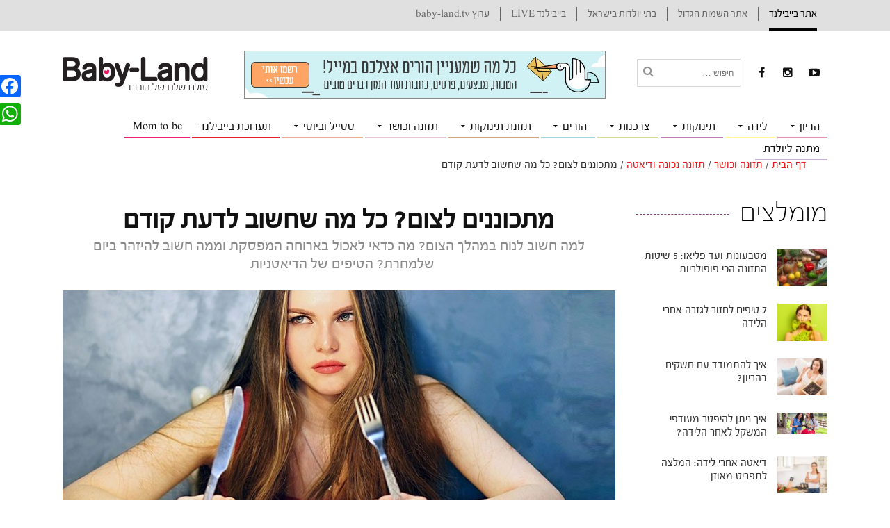

--- FILE ---
content_type: text/html; charset=UTF-8
request_url: https://baby-land.co.il/nutrition-and-fitness/correct-nutrition-and-diet/%D7%9E%D7%AA%D7%9B%D7%95%D7%A0%D7%A0%D7%99%D7%9D-%D7%9C%D7%A6%D7%95%D7%9D-%D7%9B%D7%9C-%D7%9E%D7%94-%D7%A9%D7%97%D7%A9%D7%95%D7%91-%D7%9C%D7%93%D7%A2%D7%AA-%D7%A7%D7%95%D7%93%D7%9D/
body_size: 50192
content:
<!DOCTYPE html>
<html dir="rtl" lang="he-IL" prefix="og: https://ogp.me/ns#">
<head>
<meta charset="UTF-8">
<meta name="viewport" content="width=device-width,initial-scale=1.0">
<link rel="pingback" href="https://baby-land.co.il/xmlrpc.php">
<link rel="shortcut icon" href="https://baby-land.co.il/wp-content/themes/herald/favicon.ico" title="Favicon">
<!-- Google Tag Manager -->

<script>(function(w,d,s,l,i){w[l]=w[l]||[];w[l].push({'gtm.start':
new Date().getTime(),event:'gtm.js'});var f=d.getElementsByTagName(s)[0],
j=d.createElement(s),dl=l!='dataLayer'?'&l='+l:'';j.async=true;j.src=
'https://www.googletagmanager.com/gtm.js?id='+i+dl;f.parentNode.insertBefore(j,f);
})(window,document,'script','dataLayer','GTM-WLJK6G3');</script>
<!-- End Google Tag Manager -->
<meta name="google-site-verification" content="5Lhp2GPYSNAbMsUDTGSon9w0rS7beSYuTe6hJSHuF3M" />
<meta name="facebook-domain-verification" content="jmwtqo5skgeint152vbafv45xhmuna" />
<script src="https://cdn.enable.co.il/licenses/enable-L187701c3ozw9ef4-0423-50145/init.js"></script>
<title>כל מה שחשוב לדעת לפני הצום | בייבילנד- עולם שלם של הורות</title>

		<!-- All in One SEO 4.9.1.1 - aioseo.com -->
	<meta name="description" content="יום כיפור מיועד לחשבון נפש של האדם, והצום הוא רק החלק הפיזי של התענית. מודעות והקשבה לגוף, יסייעו לצמים לעבור את היום בצורה בריאה יותר, קלילה יותר ומהירה יותר." />
	<meta name="robots" content="max-image-preview:large" />
	<meta name="author" content="מערכת בייבילנד"/>
	<meta name="keywords" content="צום יום כיפור,יום כיפור,צום" />
	<link rel="canonical" href="https://baby-land.co.il/nutrition-and-fitness/correct-nutrition-and-diet/%d7%9e%d7%aa%d7%9b%d7%95%d7%a0%d7%a0%d7%99%d7%9d-%d7%9c%d7%a6%d7%95%d7%9d-%d7%9b%d7%9c-%d7%9e%d7%94-%d7%a9%d7%97%d7%a9%d7%95%d7%91-%d7%9c%d7%93%d7%a2%d7%aa-%d7%a7%d7%95%d7%93%d7%9d/" />
	<meta name="generator" content="All in One SEO (AIOSEO) 4.9.1.1" />
		<meta property="og:locale" content="he_IL" />
		<meta property="og:site_name" content="בייבי לנד- פורטל הורים הריון והלידה" />
		<meta property="og:type" content="article" />
		<meta property="og:title" content="כל מה שחשוב לדעת לפני הצום | בייבילנד- עולם שלם של הורות" />
		<meta property="og:description" content="יום כיפור מיועד לחשבון נפש של האדם, והצום הוא רק החלק הפיזי של התענית. מודעות והקשבה לגוף, יסייעו לצמים לעבור את היום בצורה בריאה יותר, קלילה יותר ומהירה יותר." />
		<meta property="og:url" content="https://baby-land.co.il/nutrition-and-fitness/correct-nutrition-and-diet/%d7%9e%d7%aa%d7%9b%d7%95%d7%a0%d7%a0%d7%99%d7%9d-%d7%9c%d7%a6%d7%95%d7%9d-%d7%9b%d7%9c-%d7%9e%d7%94-%d7%a9%d7%97%d7%a9%d7%95%d7%91-%d7%9c%d7%93%d7%a2%d7%aa-%d7%a7%d7%95%d7%93%d7%9d/" />
		<meta property="og:image" content="https://baby-land.co.il/wp-content/uploads/2017/09/woman-waiting.jpg" />
		<meta property="og:image:secure_url" content="https://baby-land.co.il/wp-content/uploads/2017/09/woman-waiting.jpg" />
		<meta property="og:image:width" content="815" />
		<meta property="og:image:height" content="350" />
		<meta property="article:tag" content="צום יום כיפור" />
		<meta property="article:tag" content="יום כיפור" />
		<meta property="article:tag" content="צום" />
		<meta property="article:tag" content="תזונה נכונה ודיאטה" />
		<meta property="article:published_time" content="2016-09-26T09:58:59+00:00" />
		<meta property="article:modified_time" content="2017-10-15T07:38:11+00:00" />
		<meta name="twitter:card" content="summary" />
		<meta name="twitter:title" content="כל מה שחשוב לדעת לפני הצום | בייבילנד- עולם שלם של הורות" />
		<meta name="twitter:description" content="יום כיפור מיועד לחשבון נפש של האדם, והצום הוא רק החלק הפיזי של התענית. מודעות והקשבה לגוף, יסייעו לצמים לעבור את היום בצורה בריאה יותר, קלילה יותר ומהירה יותר." />
		<meta name="twitter:image" content="https://baby-land.co.il/wp-content/uploads/2017/09/woman-waiting.jpg" />
		<script type="application/ld+json" class="aioseo-schema">
			{"@context":"https:\/\/schema.org","@graph":[{"@type":"Article","@id":"https:\/\/baby-land.co.il\/nutrition-and-fitness\/correct-nutrition-and-diet\/%d7%9e%d7%aa%d7%9b%d7%95%d7%a0%d7%a0%d7%99%d7%9d-%d7%9c%d7%a6%d7%95%d7%9d-%d7%9b%d7%9c-%d7%9e%d7%94-%d7%a9%d7%97%d7%a9%d7%95%d7%91-%d7%9c%d7%93%d7%a2%d7%aa-%d7%a7%d7%95%d7%93%d7%9d\/#article","name":"\u05db\u05dc \u05de\u05d4 \u05e9\u05d7\u05e9\u05d5\u05d1 \u05dc\u05d3\u05e2\u05ea \u05dc\u05e4\u05e0\u05d9 \u05d4\u05e6\u05d5\u05dd | \u05d1\u05d9\u05d9\u05d1\u05d9\u05dc\u05e0\u05d3- \u05e2\u05d5\u05dc\u05dd \u05e9\u05dc\u05dd \u05e9\u05dc \u05d4\u05d5\u05e8\u05d5\u05ea","headline":"\u05de\u05ea\u05db\u05d5\u05e0\u05e0\u05d9\u05dd \u05dc\u05e6\u05d5\u05dd? \u05db\u05dc \u05de\u05d4 \u05e9\u05d7\u05e9\u05d5\u05d1 \u05dc\u05d3\u05e2\u05ea \u05e7\u05d5\u05d3\u05dd","author":{"@id":"https:\/\/baby-land.co.il\/author\/babyland\/#author"},"publisher":{"@id":"https:\/\/baby-land.co.il\/#organization"},"image":{"@type":"ImageObject","url":"https:\/\/baby-land.co.il\/wp-content\/uploads\/2017\/09\/woman-waiting.jpg","width":815,"height":350,"caption":"\u05de\u05d7\u05db\u05d4 \u05dc\u05e1\u05d5\u05e3 \u05d4\u05e6\u05d5\u05dd? (\u05e6\u05d9\u05dc\u05d5\u05dd: \u05e4\u05d5\u05d8\u05d5\u05dc\u05d9\u05d4)"},"datePublished":"2020-09-26T12:58:59+03:00","dateModified":"2017-10-15T10:38:11+03:00","inLanguage":"he-IL","mainEntityOfPage":{"@id":"https:\/\/baby-land.co.il\/nutrition-and-fitness\/correct-nutrition-and-diet\/%d7%9e%d7%aa%d7%9b%d7%95%d7%a0%d7%a0%d7%99%d7%9d-%d7%9c%d7%a6%d7%95%d7%9d-%d7%9b%d7%9c-%d7%9e%d7%94-%d7%a9%d7%97%d7%a9%d7%95%d7%91-%d7%9c%d7%93%d7%a2%d7%aa-%d7%a7%d7%95%d7%93%d7%9d\/#webpage"},"isPartOf":{"@id":"https:\/\/baby-land.co.il\/nutrition-and-fitness\/correct-nutrition-and-diet\/%d7%9e%d7%aa%d7%9b%d7%95%d7%a0%d7%a0%d7%99%d7%9d-%d7%9c%d7%a6%d7%95%d7%9d-%d7%9b%d7%9c-%d7%9e%d7%94-%d7%a9%d7%97%d7%a9%d7%95%d7%91-%d7%9c%d7%93%d7%a2%d7%aa-%d7%a7%d7%95%d7%93%d7%9d\/#webpage"},"articleSection":"\u05ea\u05d6\u05d5\u05e0\u05d4 \u05e0\u05db\u05d5\u05e0\u05d4 \u05d5\u05d3\u05d9\u05d0\u05d8\u05d4, \u05d9\u05d5\u05dd \u05db\u05d9\u05e4\u05d5\u05e8, \u05e6\u05d5\u05dd"},{"@type":"BreadcrumbList","@id":"https:\/\/baby-land.co.il\/nutrition-and-fitness\/correct-nutrition-and-diet\/%d7%9e%d7%aa%d7%9b%d7%95%d7%a0%d7%a0%d7%99%d7%9d-%d7%9c%d7%a6%d7%95%d7%9d-%d7%9b%d7%9c-%d7%9e%d7%94-%d7%a9%d7%97%d7%a9%d7%95%d7%91-%d7%9c%d7%93%d7%a2%d7%aa-%d7%a7%d7%95%d7%93%d7%9d\/#breadcrumblist","itemListElement":[{"@type":"ListItem","@id":"https:\/\/baby-land.co.il#listItem","position":1,"name":"Home","item":"https:\/\/baby-land.co.il","nextItem":{"@type":"ListItem","@id":"https:\/\/baby-land.co.il\/.\/nutrition-and-fitness\/#listItem","name":"\u05ea\u05d6\u05d5\u05e0\u05d4 \u05d5\u05db\u05d5\u05e9\u05e8"}},{"@type":"ListItem","@id":"https:\/\/baby-land.co.il\/.\/nutrition-and-fitness\/#listItem","position":2,"name":"\u05ea\u05d6\u05d5\u05e0\u05d4 \u05d5\u05db\u05d5\u05e9\u05e8","item":"https:\/\/baby-land.co.il\/.\/nutrition-and-fitness\/","nextItem":{"@type":"ListItem","@id":"https:\/\/baby-land.co.il\/.\/nutrition-and-fitness\/correct-nutrition-and-diet\/#listItem","name":"\u05ea\u05d6\u05d5\u05e0\u05d4 \u05e0\u05db\u05d5\u05e0\u05d4 \u05d5\u05d3\u05d9\u05d0\u05d8\u05d4"},"previousItem":{"@type":"ListItem","@id":"https:\/\/baby-land.co.il#listItem","name":"Home"}},{"@type":"ListItem","@id":"https:\/\/baby-land.co.il\/.\/nutrition-and-fitness\/correct-nutrition-and-diet\/#listItem","position":3,"name":"\u05ea\u05d6\u05d5\u05e0\u05d4 \u05e0\u05db\u05d5\u05e0\u05d4 \u05d5\u05d3\u05d9\u05d0\u05d8\u05d4","item":"https:\/\/baby-land.co.il\/.\/nutrition-and-fitness\/correct-nutrition-and-diet\/","nextItem":{"@type":"ListItem","@id":"https:\/\/baby-land.co.il\/nutrition-and-fitness\/correct-nutrition-and-diet\/%d7%9e%d7%aa%d7%9b%d7%95%d7%a0%d7%a0%d7%99%d7%9d-%d7%9c%d7%a6%d7%95%d7%9d-%d7%9b%d7%9c-%d7%9e%d7%94-%d7%a9%d7%97%d7%a9%d7%95%d7%91-%d7%9c%d7%93%d7%a2%d7%aa-%d7%a7%d7%95%d7%93%d7%9d\/#listItem","name":"\u05de\u05ea\u05db\u05d5\u05e0\u05e0\u05d9\u05dd \u05dc\u05e6\u05d5\u05dd? \u05db\u05dc \u05de\u05d4 \u05e9\u05d7\u05e9\u05d5\u05d1 \u05dc\u05d3\u05e2\u05ea \u05e7\u05d5\u05d3\u05dd"},"previousItem":{"@type":"ListItem","@id":"https:\/\/baby-land.co.il\/.\/nutrition-and-fitness\/#listItem","name":"\u05ea\u05d6\u05d5\u05e0\u05d4 \u05d5\u05db\u05d5\u05e9\u05e8"}},{"@type":"ListItem","@id":"https:\/\/baby-land.co.il\/nutrition-and-fitness\/correct-nutrition-and-diet\/%d7%9e%d7%aa%d7%9b%d7%95%d7%a0%d7%a0%d7%99%d7%9d-%d7%9c%d7%a6%d7%95%d7%9d-%d7%9b%d7%9c-%d7%9e%d7%94-%d7%a9%d7%97%d7%a9%d7%95%d7%91-%d7%9c%d7%93%d7%a2%d7%aa-%d7%a7%d7%95%d7%93%d7%9d\/#listItem","position":4,"name":"\u05de\u05ea\u05db\u05d5\u05e0\u05e0\u05d9\u05dd \u05dc\u05e6\u05d5\u05dd? \u05db\u05dc \u05de\u05d4 \u05e9\u05d7\u05e9\u05d5\u05d1 \u05dc\u05d3\u05e2\u05ea \u05e7\u05d5\u05d3\u05dd","previousItem":{"@type":"ListItem","@id":"https:\/\/baby-land.co.il\/.\/nutrition-and-fitness\/correct-nutrition-and-diet\/#listItem","name":"\u05ea\u05d6\u05d5\u05e0\u05d4 \u05e0\u05db\u05d5\u05e0\u05d4 \u05d5\u05d3\u05d9\u05d0\u05d8\u05d4"}}]},{"@type":"Organization","@id":"https:\/\/baby-land.co.il\/#organization","name":"\u05d1\u05d9\u05d9\u05d1\u05d9\u05dc\u05e0\u05d3- \u05e2\u05d5\u05dc\u05dd \u05e9\u05dc\u05dd \u05e9\u05dc \u05d4\u05d5\u05e8\u05d5\u05ea","url":"https:\/\/baby-land.co.il\/"},{"@type":"Person","@id":"https:\/\/baby-land.co.il\/author\/babyland\/#author","url":"https:\/\/baby-land.co.il\/author\/babyland\/","name":"\u05de\u05e2\u05e8\u05db\u05ea \u05d1\u05d9\u05d9\u05d1\u05d9\u05dc\u05e0\u05d3"},{"@type":"WebPage","@id":"https:\/\/baby-land.co.il\/nutrition-and-fitness\/correct-nutrition-and-diet\/%d7%9e%d7%aa%d7%9b%d7%95%d7%a0%d7%a0%d7%99%d7%9d-%d7%9c%d7%a6%d7%95%d7%9d-%d7%9b%d7%9c-%d7%9e%d7%94-%d7%a9%d7%97%d7%a9%d7%95%d7%91-%d7%9c%d7%93%d7%a2%d7%aa-%d7%a7%d7%95%d7%93%d7%9d\/#webpage","url":"https:\/\/baby-land.co.il\/nutrition-and-fitness\/correct-nutrition-and-diet\/%d7%9e%d7%aa%d7%9b%d7%95%d7%a0%d7%a0%d7%99%d7%9d-%d7%9c%d7%a6%d7%95%d7%9d-%d7%9b%d7%9c-%d7%9e%d7%94-%d7%a9%d7%97%d7%a9%d7%95%d7%91-%d7%9c%d7%93%d7%a2%d7%aa-%d7%a7%d7%95%d7%93%d7%9d\/","name":"\u05db\u05dc \u05de\u05d4 \u05e9\u05d7\u05e9\u05d5\u05d1 \u05dc\u05d3\u05e2\u05ea \u05dc\u05e4\u05e0\u05d9 \u05d4\u05e6\u05d5\u05dd | \u05d1\u05d9\u05d9\u05d1\u05d9\u05dc\u05e0\u05d3- \u05e2\u05d5\u05dc\u05dd \u05e9\u05dc\u05dd \u05e9\u05dc \u05d4\u05d5\u05e8\u05d5\u05ea","description":"\u05d9\u05d5\u05dd \u05db\u05d9\u05e4\u05d5\u05e8 \u05de\u05d9\u05d5\u05e2\u05d3 \u05dc\u05d7\u05e9\u05d1\u05d5\u05df \u05e0\u05e4\u05e9 \u05e9\u05dc \u05d4\u05d0\u05d3\u05dd, \u05d5\u05d4\u05e6\u05d5\u05dd \u05d4\u05d5\u05d0 \u05e8\u05e7 \u05d4\u05d7\u05dc\u05e7 \u05d4\u05e4\u05d9\u05d6\u05d9 \u05e9\u05dc \u05d4\u05ea\u05e2\u05e0\u05d9\u05ea. \u05de\u05d5\u05d3\u05e2\u05d5\u05ea \u05d5\u05d4\u05e7\u05e9\u05d1\u05d4 \u05dc\u05d2\u05d5\u05e3, \u05d9\u05e1\u05d9\u05d9\u05e2\u05d5 \u05dc\u05e6\u05de\u05d9\u05dd \u05dc\u05e2\u05d1\u05d5\u05e8 \u05d0\u05ea \u05d4\u05d9\u05d5\u05dd \u05d1\u05e6\u05d5\u05e8\u05d4 \u05d1\u05e8\u05d9\u05d0\u05d4 \u05d9\u05d5\u05ea\u05e8, \u05e7\u05dc\u05d9\u05dc\u05d4 \u05d9\u05d5\u05ea\u05e8 \u05d5\u05de\u05d4\u05d9\u05e8\u05d4 \u05d9\u05d5\u05ea\u05e8.","inLanguage":"he-IL","isPartOf":{"@id":"https:\/\/baby-land.co.il\/#website"},"breadcrumb":{"@id":"https:\/\/baby-land.co.il\/nutrition-and-fitness\/correct-nutrition-and-diet\/%d7%9e%d7%aa%d7%9b%d7%95%d7%a0%d7%a0%d7%99%d7%9d-%d7%9c%d7%a6%d7%95%d7%9d-%d7%9b%d7%9c-%d7%9e%d7%94-%d7%a9%d7%97%d7%a9%d7%95%d7%91-%d7%9c%d7%93%d7%a2%d7%aa-%d7%a7%d7%95%d7%93%d7%9d\/#breadcrumblist"},"author":{"@id":"https:\/\/baby-land.co.il\/author\/babyland\/#author"},"creator":{"@id":"https:\/\/baby-land.co.il\/author\/babyland\/#author"},"image":{"@type":"ImageObject","url":"https:\/\/baby-land.co.il\/wp-content\/uploads\/2017\/09\/woman-waiting.jpg","@id":"https:\/\/baby-land.co.il\/nutrition-and-fitness\/correct-nutrition-and-diet\/%d7%9e%d7%aa%d7%9b%d7%95%d7%a0%d7%a0%d7%99%d7%9d-%d7%9c%d7%a6%d7%95%d7%9d-%d7%9b%d7%9c-%d7%9e%d7%94-%d7%a9%d7%97%d7%a9%d7%95%d7%91-%d7%9c%d7%93%d7%a2%d7%aa-%d7%a7%d7%95%d7%93%d7%9d\/#mainImage","width":815,"height":350,"caption":"\u05de\u05d7\u05db\u05d4 \u05dc\u05e1\u05d5\u05e3 \u05d4\u05e6\u05d5\u05dd? (\u05e6\u05d9\u05dc\u05d5\u05dd: \u05e4\u05d5\u05d8\u05d5\u05dc\u05d9\u05d4)"},"primaryImageOfPage":{"@id":"https:\/\/baby-land.co.il\/nutrition-and-fitness\/correct-nutrition-and-diet\/%d7%9e%d7%aa%d7%9b%d7%95%d7%a0%d7%a0%d7%99%d7%9d-%d7%9c%d7%a6%d7%95%d7%9d-%d7%9b%d7%9c-%d7%9e%d7%94-%d7%a9%d7%97%d7%a9%d7%95%d7%91-%d7%9c%d7%93%d7%a2%d7%aa-%d7%a7%d7%95%d7%93%d7%9d\/#mainImage"},"datePublished":"2020-09-26T12:58:59+03:00","dateModified":"2017-10-15T10:38:11+03:00"},{"@type":"WebSite","@id":"https:\/\/baby-land.co.il\/#website","url":"https:\/\/baby-land.co.il\/","name":"\u05d1\u05d9\u05d9\u05d1\u05d9\u05dc\u05e0\u05d3- \u05e2\u05d5\u05dc\u05dd \u05e9\u05dc\u05dd \u05e9\u05dc \u05d4\u05d5\u05e8\u05d5\u05ea","inLanguage":"he-IL","publisher":{"@id":"https:\/\/baby-land.co.il\/#organization"}}]}
		</script>
		<!-- All in One SEO -->


<!-- Ads on this site are served by WP PRO Advertising System - All In One Ad Manager v5.3.0 - wordpress-advertising.tunasite.com -->
<!-- / WP PRO Advertising System - All In One Ad Manager. -->

<link rel='dns-prefetch' href='//static.addtoany.com' />
<link rel='dns-prefetch' href='//fonts.googleapis.com' />
<link rel='dns-prefetch' href='//fonts.gstatic.com' />
<link rel='dns-prefetch' href='//ajax.googleapis.com' />
<link rel='dns-prefetch' href='//apis.google.com' />
<link rel='dns-prefetch' href='//google-analytics.com' />
<link rel='dns-prefetch' href='//www.google-analytics.com' />
<link rel='dns-prefetch' href='//ssl.google-analytics.com' />
<link rel='dns-prefetch' href='//youtube.com' />
<link rel='dns-prefetch' href='//s.gravatar.com' />
<link href='https://fonts.googleapis.com' rel='preconnect' />
<link href='//fonts.gstatic.com' crossorigin='' rel='preconnect' />
<link rel="alternate" type="application/rss+xml" title="בייבילנד- עולם שלם של הורות &laquo; פיד‏" href="https://baby-land.co.il/feed/" />
<link rel="alternate" type="application/rss+xml" title="בייבילנד- עולם שלם של הורות &laquo; פיד תגובות‏" href="https://baby-land.co.il/comments/feed/" />
<link rel="alternate" title="oEmbed (JSON)" type="application/json+oembed" href="https://baby-land.co.il/wp-json/oembed/1.0/embed?url=https%3A%2F%2Fbaby-land.co.il%2Fnutrition-and-fitness%2Fcorrect-nutrition-and-diet%2F%25d7%259e%25d7%25aa%25d7%259b%25d7%2595%25d7%25a0%25d7%25a0%25d7%2599%25d7%259d-%25d7%259c%25d7%25a6%25d7%2595%25d7%259d-%25d7%259b%25d7%259c-%25d7%259e%25d7%2594-%25d7%25a9%25d7%2597%25d7%25a9%25d7%2595%25d7%2591-%25d7%259c%25d7%2593%25d7%25a2%25d7%25aa-%25d7%25a7%25d7%2595%25d7%2593%25d7%259d%2F" />
<link rel="alternate" title="oEmbed (XML)" type="text/xml+oembed" href="https://baby-land.co.il/wp-json/oembed/1.0/embed?url=https%3A%2F%2Fbaby-land.co.il%2Fnutrition-and-fitness%2Fcorrect-nutrition-and-diet%2F%25d7%259e%25d7%25aa%25d7%259b%25d7%2595%25d7%25a0%25d7%25a0%25d7%2599%25d7%259d-%25d7%259c%25d7%25a6%25d7%2595%25d7%259d-%25d7%259b%25d7%259c-%25d7%259e%25d7%2594-%25d7%25a9%25d7%2597%25d7%25a9%25d7%2595%25d7%2591-%25d7%259c%25d7%2593%25d7%25a2%25d7%25aa-%25d7%25a7%25d7%2595%25d7%2593%25d7%259d%2F&#038;format=xml" />
<style id='wp-img-auto-sizes-contain-inline-css' type='text/css'>
img:is([sizes=auto i],[sizes^="auto," i]){contain-intrinsic-size:3000px 1500px}
/*# sourceURL=wp-img-auto-sizes-contain-inline-css */
</style>
<style id='wp-block-library-inline-css' type='text/css'>
:root{--wp-block-synced-color:#7a00df;--wp-block-synced-color--rgb:122,0,223;--wp-bound-block-color:var(--wp-block-synced-color);--wp-editor-canvas-background:#ddd;--wp-admin-theme-color:#007cba;--wp-admin-theme-color--rgb:0,124,186;--wp-admin-theme-color-darker-10:#006ba1;--wp-admin-theme-color-darker-10--rgb:0,107,160.5;--wp-admin-theme-color-darker-20:#005a87;--wp-admin-theme-color-darker-20--rgb:0,90,135;--wp-admin-border-width-focus:2px}@media (min-resolution:192dpi){:root{--wp-admin-border-width-focus:1.5px}}.wp-element-button{cursor:pointer}:root .has-very-light-gray-background-color{background-color:#eee}:root .has-very-dark-gray-background-color{background-color:#313131}:root .has-very-light-gray-color{color:#eee}:root .has-very-dark-gray-color{color:#313131}:root .has-vivid-green-cyan-to-vivid-cyan-blue-gradient-background{background:linear-gradient(135deg,#00d084,#0693e3)}:root .has-purple-crush-gradient-background{background:linear-gradient(135deg,#34e2e4,#4721fb 50%,#ab1dfe)}:root .has-hazy-dawn-gradient-background{background:linear-gradient(135deg,#faaca8,#dad0ec)}:root .has-subdued-olive-gradient-background{background:linear-gradient(135deg,#fafae1,#67a671)}:root .has-atomic-cream-gradient-background{background:linear-gradient(135deg,#fdd79a,#004a59)}:root .has-nightshade-gradient-background{background:linear-gradient(135deg,#330968,#31cdcf)}:root .has-midnight-gradient-background{background:linear-gradient(135deg,#020381,#2874fc)}:root{--wp--preset--font-size--normal:16px;--wp--preset--font-size--huge:42px}.has-regular-font-size{font-size:1em}.has-larger-font-size{font-size:2.625em}.has-normal-font-size{font-size:var(--wp--preset--font-size--normal)}.has-huge-font-size{font-size:var(--wp--preset--font-size--huge)}.has-text-align-center{text-align:center}.has-text-align-left{text-align:left}.has-text-align-right{text-align:right}.has-fit-text{white-space:nowrap!important}#end-resizable-editor-section{display:none}.aligncenter{clear:both}.items-justified-left{justify-content:flex-start}.items-justified-center{justify-content:center}.items-justified-right{justify-content:flex-end}.items-justified-space-between{justify-content:space-between}.screen-reader-text{border:0;clip-path:inset(50%);height:1px;margin:-1px;overflow:hidden;padding:0;position:absolute;width:1px;word-wrap:normal!important}.screen-reader-text:focus{background-color:#ddd;clip-path:none;color:#444;display:block;font-size:1em;height:auto;left:5px;line-height:normal;padding:15px 23px 14px;text-decoration:none;top:5px;width:auto;z-index:100000}html :where(.has-border-color){border-style:solid}html :where([style*=border-top-color]){border-top-style:solid}html :where([style*=border-right-color]){border-right-style:solid}html :where([style*=border-bottom-color]){border-bottom-style:solid}html :where([style*=border-left-color]){border-left-style:solid}html :where([style*=border-width]){border-style:solid}html :where([style*=border-top-width]){border-top-style:solid}html :where([style*=border-right-width]){border-right-style:solid}html :where([style*=border-bottom-width]){border-bottom-style:solid}html :where([style*=border-left-width]){border-left-style:solid}html :where(img[class*=wp-image-]){height:auto;max-width:100%}:where(figure){margin:0 0 1em}html :where(.is-position-sticky){--wp-admin--admin-bar--position-offset:var(--wp-admin--admin-bar--height,0px)}@media screen and (max-width:600px){html :where(.is-position-sticky){--wp-admin--admin-bar--position-offset:0px}}

/*# sourceURL=wp-block-library-inline-css */
</style><style id='global-styles-inline-css' type='text/css'>
:root{--wp--preset--aspect-ratio--square: 1;--wp--preset--aspect-ratio--4-3: 4/3;--wp--preset--aspect-ratio--3-4: 3/4;--wp--preset--aspect-ratio--3-2: 3/2;--wp--preset--aspect-ratio--2-3: 2/3;--wp--preset--aspect-ratio--16-9: 16/9;--wp--preset--aspect-ratio--9-16: 9/16;--wp--preset--color--black: #000000;--wp--preset--color--cyan-bluish-gray: #abb8c3;--wp--preset--color--white: #ffffff;--wp--preset--color--pale-pink: #f78da7;--wp--preset--color--vivid-red: #cf2e2e;--wp--preset--color--luminous-vivid-orange: #ff6900;--wp--preset--color--luminous-vivid-amber: #fcb900;--wp--preset--color--light-green-cyan: #7bdcb5;--wp--preset--color--vivid-green-cyan: #00d084;--wp--preset--color--pale-cyan-blue: #8ed1fc;--wp--preset--color--vivid-cyan-blue: #0693e3;--wp--preset--color--vivid-purple: #9b51e0;--wp--preset--gradient--vivid-cyan-blue-to-vivid-purple: linear-gradient(135deg,rgb(6,147,227) 0%,rgb(155,81,224) 100%);--wp--preset--gradient--light-green-cyan-to-vivid-green-cyan: linear-gradient(135deg,rgb(122,220,180) 0%,rgb(0,208,130) 100%);--wp--preset--gradient--luminous-vivid-amber-to-luminous-vivid-orange: linear-gradient(135deg,rgb(252,185,0) 0%,rgb(255,105,0) 100%);--wp--preset--gradient--luminous-vivid-orange-to-vivid-red: linear-gradient(135deg,rgb(255,105,0) 0%,rgb(207,46,46) 100%);--wp--preset--gradient--very-light-gray-to-cyan-bluish-gray: linear-gradient(135deg,rgb(238,238,238) 0%,rgb(169,184,195) 100%);--wp--preset--gradient--cool-to-warm-spectrum: linear-gradient(135deg,rgb(74,234,220) 0%,rgb(151,120,209) 20%,rgb(207,42,186) 40%,rgb(238,44,130) 60%,rgb(251,105,98) 80%,rgb(254,248,76) 100%);--wp--preset--gradient--blush-light-purple: linear-gradient(135deg,rgb(255,206,236) 0%,rgb(152,150,240) 100%);--wp--preset--gradient--blush-bordeaux: linear-gradient(135deg,rgb(254,205,165) 0%,rgb(254,45,45) 50%,rgb(107,0,62) 100%);--wp--preset--gradient--luminous-dusk: linear-gradient(135deg,rgb(255,203,112) 0%,rgb(199,81,192) 50%,rgb(65,88,208) 100%);--wp--preset--gradient--pale-ocean: linear-gradient(135deg,rgb(255,245,203) 0%,rgb(182,227,212) 50%,rgb(51,167,181) 100%);--wp--preset--gradient--electric-grass: linear-gradient(135deg,rgb(202,248,128) 0%,rgb(113,206,126) 100%);--wp--preset--gradient--midnight: linear-gradient(135deg,rgb(2,3,129) 0%,rgb(40,116,252) 100%);--wp--preset--font-size--small: 13px;--wp--preset--font-size--medium: 20px;--wp--preset--font-size--large: 36px;--wp--preset--font-size--x-large: 42px;--wp--preset--spacing--20: 0.44rem;--wp--preset--spacing--30: 0.67rem;--wp--preset--spacing--40: 1rem;--wp--preset--spacing--50: 1.5rem;--wp--preset--spacing--60: 2.25rem;--wp--preset--spacing--70: 3.38rem;--wp--preset--spacing--80: 5.06rem;--wp--preset--shadow--natural: 6px 6px 9px rgba(0, 0, 0, 0.2);--wp--preset--shadow--deep: 12px 12px 50px rgba(0, 0, 0, 0.4);--wp--preset--shadow--sharp: 6px 6px 0px rgba(0, 0, 0, 0.2);--wp--preset--shadow--outlined: 6px 6px 0px -3px rgb(255, 255, 255), 6px 6px rgb(0, 0, 0);--wp--preset--shadow--crisp: 6px 6px 0px rgb(0, 0, 0);}:where(.is-layout-flex){gap: 0.5em;}:where(.is-layout-grid){gap: 0.5em;}body .is-layout-flex{display: flex;}.is-layout-flex{flex-wrap: wrap;align-items: center;}.is-layout-flex > :is(*, div){margin: 0;}body .is-layout-grid{display: grid;}.is-layout-grid > :is(*, div){margin: 0;}:where(.wp-block-columns.is-layout-flex){gap: 2em;}:where(.wp-block-columns.is-layout-grid){gap: 2em;}:where(.wp-block-post-template.is-layout-flex){gap: 1.25em;}:where(.wp-block-post-template.is-layout-grid){gap: 1.25em;}.has-black-color{color: var(--wp--preset--color--black) !important;}.has-cyan-bluish-gray-color{color: var(--wp--preset--color--cyan-bluish-gray) !important;}.has-white-color{color: var(--wp--preset--color--white) !important;}.has-pale-pink-color{color: var(--wp--preset--color--pale-pink) !important;}.has-vivid-red-color{color: var(--wp--preset--color--vivid-red) !important;}.has-luminous-vivid-orange-color{color: var(--wp--preset--color--luminous-vivid-orange) !important;}.has-luminous-vivid-amber-color{color: var(--wp--preset--color--luminous-vivid-amber) !important;}.has-light-green-cyan-color{color: var(--wp--preset--color--light-green-cyan) !important;}.has-vivid-green-cyan-color{color: var(--wp--preset--color--vivid-green-cyan) !important;}.has-pale-cyan-blue-color{color: var(--wp--preset--color--pale-cyan-blue) !important;}.has-vivid-cyan-blue-color{color: var(--wp--preset--color--vivid-cyan-blue) !important;}.has-vivid-purple-color{color: var(--wp--preset--color--vivid-purple) !important;}.has-black-background-color{background-color: var(--wp--preset--color--black) !important;}.has-cyan-bluish-gray-background-color{background-color: var(--wp--preset--color--cyan-bluish-gray) !important;}.has-white-background-color{background-color: var(--wp--preset--color--white) !important;}.has-pale-pink-background-color{background-color: var(--wp--preset--color--pale-pink) !important;}.has-vivid-red-background-color{background-color: var(--wp--preset--color--vivid-red) !important;}.has-luminous-vivid-orange-background-color{background-color: var(--wp--preset--color--luminous-vivid-orange) !important;}.has-luminous-vivid-amber-background-color{background-color: var(--wp--preset--color--luminous-vivid-amber) !important;}.has-light-green-cyan-background-color{background-color: var(--wp--preset--color--light-green-cyan) !important;}.has-vivid-green-cyan-background-color{background-color: var(--wp--preset--color--vivid-green-cyan) !important;}.has-pale-cyan-blue-background-color{background-color: var(--wp--preset--color--pale-cyan-blue) !important;}.has-vivid-cyan-blue-background-color{background-color: var(--wp--preset--color--vivid-cyan-blue) !important;}.has-vivid-purple-background-color{background-color: var(--wp--preset--color--vivid-purple) !important;}.has-black-border-color{border-color: var(--wp--preset--color--black) !important;}.has-cyan-bluish-gray-border-color{border-color: var(--wp--preset--color--cyan-bluish-gray) !important;}.has-white-border-color{border-color: var(--wp--preset--color--white) !important;}.has-pale-pink-border-color{border-color: var(--wp--preset--color--pale-pink) !important;}.has-vivid-red-border-color{border-color: var(--wp--preset--color--vivid-red) !important;}.has-luminous-vivid-orange-border-color{border-color: var(--wp--preset--color--luminous-vivid-orange) !important;}.has-luminous-vivid-amber-border-color{border-color: var(--wp--preset--color--luminous-vivid-amber) !important;}.has-light-green-cyan-border-color{border-color: var(--wp--preset--color--light-green-cyan) !important;}.has-vivid-green-cyan-border-color{border-color: var(--wp--preset--color--vivid-green-cyan) !important;}.has-pale-cyan-blue-border-color{border-color: var(--wp--preset--color--pale-cyan-blue) !important;}.has-vivid-cyan-blue-border-color{border-color: var(--wp--preset--color--vivid-cyan-blue) !important;}.has-vivid-purple-border-color{border-color: var(--wp--preset--color--vivid-purple) !important;}.has-vivid-cyan-blue-to-vivid-purple-gradient-background{background: var(--wp--preset--gradient--vivid-cyan-blue-to-vivid-purple) !important;}.has-light-green-cyan-to-vivid-green-cyan-gradient-background{background: var(--wp--preset--gradient--light-green-cyan-to-vivid-green-cyan) !important;}.has-luminous-vivid-amber-to-luminous-vivid-orange-gradient-background{background: var(--wp--preset--gradient--luminous-vivid-amber-to-luminous-vivid-orange) !important;}.has-luminous-vivid-orange-to-vivid-red-gradient-background{background: var(--wp--preset--gradient--luminous-vivid-orange-to-vivid-red) !important;}.has-very-light-gray-to-cyan-bluish-gray-gradient-background{background: var(--wp--preset--gradient--very-light-gray-to-cyan-bluish-gray) !important;}.has-cool-to-warm-spectrum-gradient-background{background: var(--wp--preset--gradient--cool-to-warm-spectrum) !important;}.has-blush-light-purple-gradient-background{background: var(--wp--preset--gradient--blush-light-purple) !important;}.has-blush-bordeaux-gradient-background{background: var(--wp--preset--gradient--blush-bordeaux) !important;}.has-luminous-dusk-gradient-background{background: var(--wp--preset--gradient--luminous-dusk) !important;}.has-pale-ocean-gradient-background{background: var(--wp--preset--gradient--pale-ocean) !important;}.has-electric-grass-gradient-background{background: var(--wp--preset--gradient--electric-grass) !important;}.has-midnight-gradient-background{background: var(--wp--preset--gradient--midnight) !important;}.has-small-font-size{font-size: var(--wp--preset--font-size--small) !important;}.has-medium-font-size{font-size: var(--wp--preset--font-size--medium) !important;}.has-large-font-size{font-size: var(--wp--preset--font-size--large) !important;}.has-x-large-font-size{font-size: var(--wp--preset--font-size--x-large) !important;}
/*# sourceURL=global-styles-inline-css */
</style>

<style id='classic-theme-styles-inline-css' type='text/css'>
/*! This file is auto-generated */
.wp-block-button__link{color:#fff;background-color:#32373c;border-radius:9999px;box-shadow:none;text-decoration:none;padding:calc(.667em + 2px) calc(1.333em + 2px);font-size:1.125em}.wp-block-file__button{background:#32373c;color:#fff;text-decoration:none}
/*# sourceURL=/wp-includes/css/classic-themes.min.css */
</style>
<link rel='stylesheet' id='wphb-1-css' href='https://baby-land.co.il/wp-content/uploads/hummingbird-assets/f3ed5358b08d23ac47ef708c67741ea9.css' type='text/css' media='all' />
<style id='wphb-1-inline-css' type='text/css'>
.herald-site-header .header-top,.header-top .herald-in-popup,.header-top .herald-menu ul{background: #e0e0e0;color: #666666;}.header-top a{color: #666666;}.header-top a:hover,.header-top .herald-menu li:hover > a{color: #000000;}.header-top .herald-menu-popup:hover > span,.header-top .herald-menu-popup-search span:hover,.header-top .herald-menu-popup-search.herald-search-active{color: #000000;}#wp-calendar tbody td a{background: #e71b1a;color:#FFF;}.header-middle {background-repeat:no-repeat;background-size:cover;background-attachment:scroll;background-position:center top;}.header-middle{background-color: #ffffff;color: #111111;}.header-middle a{color: #111111;}.header-middle.herald-header-wraper,.header-middle .col-lg-12{height: 120px;}.header-middle .sub-menu{background-color: #111111;}.header-middle .sub-menu a,.header-middle .herald-search-submit:hover,.header-middle li.herald-mega-menu .col-lg-3 a:hover,.header-middle li.herald-mega-menu .col-lg-3 a:hover:after{color: #666666;}.header-middle .herald-menu li:hover > a,.header-middle .herald-menu-popup-search:hover > span{color: #666666;background-color: #111111;}.header-middle .current-menu-parent a,.header-middle .current-menu-ancestor a,.header-middle .current_page_item > a,.header-middle .current-menu-item > a{background-color: rgba(17,17,17,0.2); }.header-middle .sub-menu > li > a,.header-middle .herald-search-submit,.header-middle li.herald-mega-menu .col-lg-3 a{color: rgba(102,102,102,0.7); }.header-middle .sub-menu > li:hover > a{color: #666666; }.header-middle .herald-in-popup{background-color: #111111;}.header-middle .herald-menu-popup a{color: #666666;}.header-middle .herald-in-popup{background-color: #111111;}.header-middle .herald-search-input{color: #666666;}.header-middle .herald-menu-popup a{color: #666666;}.header-middle .herald-menu-popup > span,.header-middle .herald-search-active > span{color: #111111;}.header-middle .herald-menu-popup:hover > span,.header-middle .herald-search-active > span{background-color: #111111;color: #666666;}.header-bottom{background: #ffffff;color: #111111;}.header-bottom a,.header-bottom .herald-site-header .herald-search-submit{color: #111111;}.header-bottom a:hover{color: #000000;}.header-bottom a:hover,.header-bottom .herald-menu li:hover > a,.header-bottom li.herald-mega-menu .col-lg-3 a:hover:after{color: #000000;}.header-bottom .herald-menu li:hover > a,.header-bottom .herald-menu-popup-search:hover > span{color: #000000;background-color: #111111;}.header-bottom .current-menu-parent a,.header-bottom .current-menu-ancestor a,.header-bottom .current_page_item > a,.header-bottom .current-menu-item > a {background-color: rgba(17,17,17,0.2); }.header-bottom .sub-menu{background-color: #111111;}.header-bottom .herald-menu li.herald-mega-menu .col-lg-3 a,.header-bottom .sub-menu > li > a,.header-bottom .herald-search-submit{color: rgba(0,0,0,0.7); }.header-bottom .herald-menu li.herald-mega-menu .col-lg-3 a:hover,.header-bottom .sub-menu > li:hover > a{color: #000000; }.header-bottom .sub-menu > li > a,.header-bottom .herald-search-submit{color: rgba(0,0,0,0.7); }.header-bottom .sub-menu > li:hover > a{color: #000000; }.header-bottom .herald-in-popup{background-color: #111111;}.header-bottom .herald-menu-popup a{color: #000000;}.header-bottom .herald-in-popup,.header-bottom .herald-search-input{background-color: #111111;}.header-bottom .herald-menu-popup a,.header-bottom .herald-search-input{color: #000000;}.header-bottom .herald-menu-popup > span,.header-bottom .herald-search-active > span{color: #111111;}.header-bottom .herald-menu-popup:hover > span,.header-bottom .herald-search-active > span{background-color: #111111;color: #000000;}.herald-header-sticky{background: #ffffff;color: #000000;}.herald-header-sticky a{color: #000000;}.herald-header-sticky .herald-menu li:hover > a{color: #000000;background-color: #000000;}.herald-header-sticky .sub-menu{background-color: #000000;}.herald-header-sticky .sub-menu a{color: #000000;}.herald-header-sticky .sub-menu > li:hover > a{color: #ffffff;}.herald-header-sticky .herald-in-popup,.herald-header-sticky .herald-search-input{background-color: #000000;}.herald-header-sticky .herald-menu-popup a{color: #000000;}.herald-header-sticky .herald-menu-popup > span,.herald-header-sticky .herald-search-active > span{color: #000000;}.herald-header-sticky .herald-menu-popup:hover > span,.herald-header-sticky .herald-search-active > span{background-color: #000000;color: #000000;}.herald-header-sticky .herald-search-input,.herald-header-sticky .herald-search-submit{color: #000000;}.herald-header-sticky .herald-menu li:hover > a,.herald-header-sticky .herald-menu-popup-search:hover > span{color: #000000;background-color: #000000;}.header-trending{background: #eeeeee;color: #666666;}.header-trending a{color: #666666;}.header-trending a:hover{color: #111111;}.header-bottom{ border-top: 1px solid rgba(17,17,17,0.15);}.header-bottom{ border-bottom: 1px solid rgba(17,17,17,0.15);}body { background-color: #ffffff;color: #333333;font-family: '';font-weight: ;}.herald-site-content{background-color:#ffffff;}h1, h2, h3, h4, h5, h6,.h1, .h2, .h3, .h4, .h5, .h6, .h7{font-family: '';font-weight: ;}.header-middle .herald-menu,.header-bottom .herald-menu,.herald-header-sticky .herald-menu,.herald-mobile-nav{font-family: '';font-weight: ;}.herald-menu li.herald-mega-menu .herald-ovrld .meta-category a{font-family: '';font-weight: ;}.herald-entry-content blockquote p{color: #e71b1a;}pre {background: rgba(51,51,51,0.06);border: 1px solid rgba(51,51,51,0.2);}thead {background: rgba(51,51,51,0.06);}a,.entry-title a:hover,.herald-menu .sub-menu li .meta-category a{color: #e71b1a;}.entry-meta-wrapper .entry-meta span:before,.entry-meta-wrapper .entry-meta a:before,.entry-meta-wrapper .entry-meta .meta-item:before,.entry-meta-wrapper .entry-meta div,li.herald-mega-menu .sub-menu .entry-title a,.entry-meta-wrapper .herald-author-twitter{color: #333333;}.herald-mod-title h1,.herald-mod-title h2,.herald-mod-title h4{color: #ffffff;}.herald-mod-head:after,.herald-mod-title .herald-color,.widget-title:after,.widget-title span{color: #ffffff;background-color: #111111;}.herald-ovrld .meta-category a,.herald-fa-wrapper .meta-category a{background-color: #e71b1a;}.meta-tags a,.widget_tag_cloud a,.herald-share-meta:after{background: rgba(17,17,17,0.1);}h1, h2, h3, h4, h5, h6,.entry-title a {color: #111111;}.herald-pagination .page-numbers,.herald-mod-subnav a,.herald-mod-actions a,.herald-slider-controls div,.meta-tags a,.widget.widget_tag_cloud a,.herald-sidebar .mks_autor_link_wrap a,.mks_themeforest_widget .mks_read_more a,.herald-read-more{color: #333333;}.widget.widget_tag_cloud a:hover,.entry-content .meta-tags a:hover{background-color: #e71b1a;color: #FFF;}.herald-pagination .prev.page-numbers,.herald-pagination .next.page-numbers,.herald-pagination .prev.page-numbers:hover,.herald-pagination .next.page-numbers:hover,.herald-pagination .page-numbers.current,.herald-pagination .page-numbers.current:hover,.herald-next a,.herald-pagination .herald-next a:hover,.herald-prev a,.herald-pagination .herald-prev a:hover,.herald-load-more a,.herald-load-more a:hover,.entry-content .herald-search-submit,.herald-mod-desc .herald-search-submit,.wpcf7-submit{background-color:#e71b1a;color: #FFF;}.herald-pagination .page-numbers:hover{background-color: rgba(51,51,51,0.1);}.widget a,.recentcomments a,.widget a:hover,.herald-sticky-next a:hover,.herald-sticky-prev a:hover,.herald-mod-subnav a:hover,.herald-mod-actions a:hover,.herald-slider-controls div:hover,.meta-tags a:hover,.widget_tag_cloud a:hover,.mks_autor_link_wrap a:hover,.mks_themeforest_widget .mks_read_more a:hover,.herald-read-more:hover,.widget .entry-title a:hover,li.herald-mega-menu .sub-menu .entry-title a:hover,.entry-meta-wrapper .meta-item:hover a,.entry-meta-wrapper .meta-item:hover a:before,.entry-meta-wrapper .herald-share:hover > span,.entry-meta-wrapper .herald-author-name:hover,.entry-meta-wrapper .herald-author-twitter:hover,.entry-meta-wrapper .herald-author-twitter:hover:before{color:#e71b1a;}.widget ul li a,.widget .entry-title a,.herald-author-name,.entry-meta-wrapper .meta-item,.entry-meta-wrapper .meta-item span,.entry-meta-wrapper .meta-item a,.herald-mod-actions a{color: #333333;}.widget li:before{background: rgba(51,51,51,0.3);}.widget_categories .count{background: #e71b1a;color: #FFF;}input[type="submit"],.spinner > div{background-color: #e71b1a;}.herald-mod-actions a:hover,.comment-body .edit-link a,.herald-breadcrumbs a:hover{color:#e71b1a;}.herald-header-wraper .herald-soc-nav a:hover,.meta-tags span,li.herald-mega-menu .herald-ovrld .entry-title a,li.herald-mega-menu .herald-ovrld .entry-title a:hover,.herald-ovrld .entry-meta .herald-reviews i:before{color: #FFF;}.entry-meta .meta-item, .entry-meta span, .entry-meta a,.meta-category span,.post-date,.recentcomments,.rss-date,.comment-metadata a,.entry-meta a:hover,.herald-menu li.herald-mega-menu .col-lg-3 a:after,.herald-breadcrumbs,.herald-breadcrumbs a,.entry-meta .herald-reviews i:before{color: #111111;}.herald-lay-a .herald-lay-over{background: #ffffff;}.herald-pagination a:hover,input[type="submit"]:hover,.entry-content .herald-search-submit:hover,.wpcf7-submit:hover,.herald-fa-wrapper .meta-category a:hover,.herald-ovrld .meta-category a:hover,.herald-mod-desc .herald-search-submit:hover,.herald-single-sticky .herald-share li a:hover{cursor: pointer;text-decoration: none;background-image: -moz-linear-gradient(left,rgba(0,0,0,0.1) 0%,rgba(0,0,0,0.1) 100%);background-image: -webkit-gradient(linear,left top,right top,color-stop(0%,rgba(0,0,0,0.1)),color-stop(100%,rgba(0,0,0,0.1)));background-image: -webkit-linear-gradient(left,rgba(0,0,0,0.1) 0%,rgba(0,0,0,0.1) 100%);background-image: -o-linear-gradient(left,rgba(0,0,0,0.1) 0%,rgba(0,0,0,0.1) 100%);background-image: -ms-linear-gradient(left,rgba(0,0,0,0.1) 0%,rgba(0,0,0,0.1) 100%);background-image: linear-gradient(to right,rgba(0,0,0,0.1) 0%,rgba(0,0,0,0.1) 100%);}.herald-sticky-next a,.herald-sticky-prev a{color: #333333;}.herald-sticky-prev a:before,.herald-sticky-next a:before,.herald-comment-action,.meta-tags span,.herald-entry-content .herald-link-pages a{background: #333333;}.herald-sticky-prev a:hover:before,.herald-sticky-next a:hover:before,.herald-comment-action:hover,div.mejs-controls .mejs-time-rail .mejs-time-current,.herald-entry-content .herald-link-pages a:hover{background: #e71b1a;} .herald-site-footer{background: #222222;color: #dddddd;}.herald-site-footer .widget-title span{color: #dddddd;background: transparent;}.herald-site-footer .widget-title:before{background:#dddddd;}.herald-site-footer .widget-title:after,.herald-site-footer .widget_tag_cloud a{background: rgba(221,221,221,0.1);}.herald-site-footer .widget li:before{background: rgba(221,221,221,0.3);}.herald-site-footer a,.herald-site-footer .widget a:hover,.herald-site-footer .widget .meta-category a,.herald-site-footer .herald-slider-controls .owl-prev:hover,.herald-site-footer .herald-slider-controls .owl-next:hover,.herald-site-footer .herald-slider-controls .herald-mod-actions:hover{color: #c366a3;}.herald-site-footer .widget a,.herald-site-footer .mks_author_widget h3{color: #dddddd;}.herald-site-footer .entry-meta .meta-item, .herald-site-footer .entry-meta span, .herald-site-footer .entry-meta a, .herald-site-footer .meta-category span, .herald-site-footer .post-date, .herald-site-footer .recentcomments, .herald-site-footer .rss-date, .herald-site-footer .comment-metadata a{color: #aaaaaa;}.herald-site-footer .mks_author_widget .mks_autor_link_wrap a, .herald-site-footer.mks_read_more a, .herald-site-footer .herald-read-more,.herald-site-footer .herald-slider-controls .owl-prev, .herald-site-footer .herald-slider-controls .owl-next, .herald-site-footer .herald-mod-wrap .herald-mod-actions a{border-color: rgba(221,221,221,0.2);}.herald-site-footer .mks_author_widget .mks_autor_link_wrap a:hover, .herald-site-footer.mks_read_more a:hover, .herald-site-footer .herald-read-more:hover,.herald-site-footer .herald-slider-controls .owl-prev:hover, .herald-site-footer .herald-slider-controls .owl-next:hover, .herald-site-footer .herald-mod-wrap .herald-mod-actions a:hover{border-color: rgba(195,102,163,0.5);}.herald-site-footer .widget_search .herald-search-input{color: #222222;}.herald-site-footer .widget_tag_cloud a:hover{background:#c366a3;color:#FFF;}.footer-bottom a{color:#dddddd;}.footer-bottom a:hover,.footer-bottom .herald-copyright a{color:#c366a3;}.footer-bottom .herald-menu li:hover > a{color: #c366a3;}.footer-bottom .sub-menu{background-color: rgba(0,0,0,0.5);} .herald-pagination{border-top: 1px solid rgba(17,17,17,0.1);}.entry-content a:hover,.comment-respond a:hover,.comment-reply-link:hover{border-bottom: 2px solid #e71b1a;}.footer-bottom .herald-copyright a:hover{border-bottom: 2px solid #c366a3;}.herald-slider-controls .owl-prev,.herald-slider-controls .owl-next,.herald-mod-wrap .herald-mod-actions a{border: 1px solid rgba(51,51,51,0.2);}.herald-slider-controls .owl-prev:hover,.herald-slider-controls .owl-next:hover,.herald-mod-wrap .herald-mod-actions a:hover{border-color: rgba(231,27,26,0.5);}.herald-pagination,.herald-link-pages,#wp-calendar thead th,#wp-calendar tbody td,#wp-calendar tbody td:last-child{border-color: rgba(51,51,51,0.1);}.herald-lay-h:after,.herald-site-content .herald-related .herald-lay-h:after,.herald-lay-e:after,.herald-site-content .herald-related .herald-lay-e:after,.herald-lay-j:after,.herald-site-content .herald-related .herald-lay-j:after,.herald-lay-l:after,.herald-site-content .herald-related .herald-lay-l:after {background-color: rgba(51,51,51,0.1);}input[type="text"], input[type="email"], input[type="url"], input[type="tel"], input[type="number"], input[type="date"], input[type="password"], select, textarea,.herald-single-sticky,td,th,table,.mks_author_widget .mks_autor_link_wrap a,.mks_read_more a,.herald-read-more{border-color: rgba(51,51,51,0.2);}.entry-content .herald-search-input,.herald-fake-button,input[type="text"]:focus, input[type="email"]:focus, input[type="url"]:focus, input[type="tel"]:focus, input[type="number"]:focus, input[type="date"]:focus, input[type="password"]:focus, textarea:focus{border-color: rgba(51,51,51,0.3);}.mks_author_widget .mks_autor_link_wrap a:hover,.mks_read_more a:hover,.herald-read-more:hover{border-color: rgba(231,27,26,0.5);}.comment-form,.herald-gray-area,.entry-content .herald-search-form,.herald-mod-desc .herald-search-form{background-color: rgba(51,51,51,0.06);border: 1px solid rgba(51,51,51,0.15);}.herald-boxed .herald-breadcrumbs{background-color: rgba(51,51,51,0.06);}.herald-breadcrumbs{border-color: rgba(51,51,51,0.15);}.single .herald-entry-content .herald-ad,.archive .herald-posts .herald-ad{border-top: 1px solid rgba(51,51,51,0.15);}.archive .herald-posts .herald-ad{border-bottom: 1px solid rgba(51,51,51,0.15);}li.comment .comment-body:after{background-color: rgba(51,51,51,0.06);}.herald-pf-invert .entry-title a:hover .herald-format-icon{background: #e71b1a;}.herald-responsive-header{ box-shadow: 1px 0 0 1px rgba(17,17,17,0.15);}.herald-responsive-header,.herald-mobile-nav,.herald-responsive-header .herald-menu-popup-search .fa{color: #111111;background: #ffffff;}.herald-responsive-header a{color: #111111;}.herald-mobile-nav li a{color: #111111;}.herald-mobile-nav li a,.herald-mobile-nav .herald-mega-menu.herald-mega-menu-classic>.sub-menu>li>a{border-bottom: 1px solid rgba(17,17,17,0.15);}.herald-mobile-nav{border-right: 1px solid rgba(17,17,17,0.15);}.herald-mobile-nav li a:hover{color: #fff;background-color: #000000;}.herald-menu-toggler{color: #111111;border-color: rgba(17,17,17,0.15);}.herald-goto-top{color: #ffffff;background-color: #111111;}.herald-goto-top:hover{background-color: #e71b1a;}.herald-responsive-header .herald-menu-popup > span,.herald-responsive-header .herald-search-active > span{color: #111111;}.herald-responsive-header .herald-menu-popup-search .herald-in-popup{background: #ffffff;}.herald-responsive-header .herald-search-input,.herald-responsive-header .herald-menu-popup-search .herald-search-submit{color: #333333;}.site-title a{text-transform: uppercase;}.site-description{text-transform: none;}.main-navigation{text-transform: uppercase;}.entry-title{text-transform: uppercase;}.meta-category a{text-transform: uppercase;}.herald-mod-title{text-transform: none;}.herald-sidebar .widget-title{text-transform: none;}.herald-site-footer .widget-title{text-transform: uppercase;}.fa-post-thumbnail:before, .herald-ovrld .herald-post-thumbnail span:before, .herald-ovrld .herald-post-thumbnail a:before { opacity: 0.5; }.herald-fa-item:hover .fa-post-thumbnail:before, .herald-ovrld:hover .herald-post-thumbnail a:before, .herald-ovrld:hover .herald-post-thumbnail span:before{ opacity: 0.8; }@media only screen and (min-width: 1249px) {.herald-site-header .header-top,.header-middle,.header-bottom,.herald-header-sticky,.header-trending{ display:block !important;}.herald-responsive-header,.herald-mobile-nav{display:none !important;}.herald-site-content {margin-top: 0 !important;}.herald-mega-menu .sub-menu {display: block;}}
/*# sourceURL=wphb-1-inline-css */
</style>
<link rel='stylesheet' id='addtoany-css' href='https://baby-land.co.il/wp-content/plugins/add-to-any/addtoany.min.css' type='text/css' media='all' />
<style id='addtoany-inline-css' type='text/css'>
@media screen and (max-width:980px){
.a2a_floating_style.a2a_vertical_style{display:none;}
}
@media screen and (min-width:981px){
.a2a_floating_style.a2a_default_style{display:none;}
}
/*# sourceURL=addtoany-inline-css */
</style>
<script type="text/javascript" src="https://baby-land.co.il/wp-includes/js/jquery/jquery.min.js" id="jquery-core-js"></script>
<script type="text/javascript" src="https://baby-land.co.il/wp-includes/js/jquery/jquery-migrate.min.js" id="jquery-migrate-js"></script>
<script type="text/javascript" src="https://baby-land.co.il/wp-includes/js/clipboard.min.js" id="clipboard-js"></script>
<script type="text/javascript" src="https://baby-land.co.il/wp-includes/js/plupload/moxie.min.js" id="moxiejs-js"></script>
<script type="text/javascript" src="https://baby-land.co.il/wp-includes/js/plupload/plupload.min.js" id="plupload-js"></script>
<script type="text/javascript" src="https://baby-land.co.il/wp-includes/js/underscore.min.js" id="underscore-js"></script>
<script type="text/javascript" src="https://baby-land.co.il/wp-includes/js/dist/dom-ready.min.js" id="wp-dom-ready-js"></script>
<script type="text/javascript" src="https://baby-land.co.il/wp-includes/js/dist/hooks.min.js" id="wp-hooks-js"></script>
<script type="text/javascript" src="https://baby-land.co.il/wp-includes/js/dist/i18n.min.js" id="wp-i18n-js"></script>
<script type="text/javascript" id="wp-i18n-js-after">
/* <![CDATA[ */
wp.i18n.setLocaleData( { 'text direction\u0004ltr': [ 'rtl' ] } );
//# sourceURL=wp-i18n-js-after
/* ]]> */
</script>
<script type="text/javascript" id="wp-a11y-js-translations">
/* <![CDATA[ */
( function( domain, translations ) {
	var localeData = translations.locale_data[ domain ] || translations.locale_data.messages;
	localeData[""].domain = domain;
	wp.i18n.setLocaleData( localeData, domain );
} )( "default", {"translation-revision-date":"2023-05-28 22:06:16+0000","generator":"GlotPress\/4.0.1","domain":"messages","locale_data":{"messages":{"":{"domain":"messages","plural-forms":"nplurals=2; plural=n != 1;","lang":"he_IL"},"Notifications":["\u05d4\u05ea\u05e8\u05d0\u05d5\u05ea"]}},"comment":{"reference":"wp-includes\/js\/dist\/a11y.js"}} );
//# sourceURL=wp-a11y-js-translations
/* ]]> */
</script>
<script type="text/javascript" src="https://baby-land.co.il/wp-includes/js/dist/a11y.min.js" id="wp-a11y-js"></script>
<script type="text/javascript" id="plupload-handlers-js-extra">
/* <![CDATA[ */
var pluploadL10n = {"queue_limit_exceeded":"\u05e0\u05d9\u05e1\u05d9\u05ea \u05dc\u05d4\u05d5\u05e1\u05d9\u05e3 \u05d9\u05d5\u05ea\u05e8 \u05de\u05d3\u05d9 \u05e7\u05d1\u05e6\u05d9\u05dd \u05dc\u05ea\u05d5\u05e8.","file_exceeds_size_limit":"%s \u05d7\u05d5\u05e8\u05d2 \u05de\u05d4\u05d2\u05d5\u05d3\u05dc \u05d4\u05de\u05e8\u05d1\u05d9 \u05e9\u05e0\u05d9\u05ea\u05df \u05dc\u05d4\u05e2\u05dc\u05d5\u05ea \u05dc\u05d0\u05ea\u05e8 \u05d6\u05d4.","zero_byte_file":"\u05d4\u05e7\u05d5\u05d1\u05e5 \u05d4\u05d6\u05d4 \u05e8\u05d9\u05e7. \u05d9\u05e9 \u05dc\u05e0\u05e1\u05d5\u05ea \u05e7\u05d5\u05d1\u05e5 \u05d0\u05d7\u05e8.","invalid_filetype":"This file cannot be processed by the web server.","not_an_image":"\u05d4\u05e7\u05d5\u05d1\u05e5 \u05d4\u05d6\u05d4 \u05d0\u05d9\u05e0\u05d5 \u05e7\u05d5\u05d1\u05e5 \u05ea\u05de\u05d5\u05e0\u05d4. \u05d9\u05e9 \u05dc\u05e0\u05e1\u05d5\u05ea \u05d0\u05d7\u05e8.","image_memory_exceeded":"\u05d7\u05e8\u05d9\u05d2\u05d4 \u05e9\u05dc \u05d6\u05d9\u05db\u05e8\u05d5\u05df. \u05d9\u05e9 \u05dc\u05e0\u05e1\u05d5\u05ea \u05e7\u05d5\u05d1\u05e5 \u05e7\u05d8\u05df \u05d9\u05d5\u05ea\u05e8.","image_dimensions_exceeded":"\u05d2\u05d3\u05d5\u05dc \u05de\u05d4\u05de\u05e7\u05e1\u05d9\u05de\u05d5\u05dd \u05d4\u05d0\u05e4\u05e9\u05e8\u05d9. \u05d9\u05e9 \u05dc\u05e0\u05e1\u05d5\u05ea \u05d0\u05d7\u05e8.","default_error":"\u05d0\u05d9\u05e8\u05e2\u05d4 \u05e9\u05d2\u05d9\u05d0\u05d4 \u05d1\u05de\u05d4\u05dc\u05da \u05d4\u05e2\u05dc\u05d0\u05ea \u05d4\u05e7\u05d5\u05d1\u05e5. \u05d9\u05e9 \u05dc\u05e0\u05e1\u05d5\u05ea \u05e9\u05e0\u05d9\u05ea.","missing_upload_url":"\u05d9\u05e9 \u05e9\u05d2\u05d9\u05d0\u05d4 \u05d1\u05d4\u05d2\u05d3\u05e8\u05d5\u05ea. \u05db\u05d3\u05d0\u05d9 \u05dc\u05d9\u05e6\u05d5\u05e8 \u05e7\u05e9\u05e8 \u05e2\u05dd \u05de\u05e0\u05d4\u05dc \u05d4\u05e9\u05e8\u05ea.","upload_limit_exceeded":"\u05d0\u05e4\u05e9\u05e8 \u05dc\u05d4\u05e2\u05dc\u05d5\u05ea \u05e8\u05e7 \u05e7\u05d5\u05d1\u05e5 \u05d0\u05d7\u05d3.","http_error":"\u05ea\u05d2\u05d5\u05d1\u05d4 \u05dc\u05d0 \u05e6\u05e4\u05d5\u05d9\u05d4 \u05de\u05d4\u05e9\u05e8\u05ea. \u05d9\u05d9\u05ea\u05db\u05df \u05e9\u05d4\u05e7\u05d5\u05d1\u05e5 \u05d4\u05d5\u05e2\u05dc\u05d4 \u05d1\u05d4\u05e6\u05dc\u05d7\u05d4. \u05d9\u05e9 \u05dc\u05d1\u05d3\u05d5\u05e7 \u05d1\u05e1\u05e4\u05e8\u05d9\u05d9\u05ea \u05d4\u05de\u05d3\u05d9\u05d4 \u05d0\u05d5 \u05dc\u05d8\u05e2\u05d5\u05df \u05de\u05d7\u05d3\u05e9 \u05d0\u05ea \u05d4\u05e2\u05de\u05d5\u05d3.","http_error_image":"The server cannot process the image. This can happen if the server is busy or does not have enough resources to complete the task. Uploading a smaller image may help. Suggested maximum size is 2560 pixels.","upload_failed":"\u05d4\u05e2\u05dc\u05d0\u05d4 \u05e0\u05db\u05e9\u05dc\u05d4.","big_upload_failed":"\u05d9\u05e9 \u05dc\u05e0\u05e1\u05d5\u05ea \u05dc\u05d4\u05e2\u05dc\u05d5\u05ea \u05d0\u05ea \u05d4\u05e7\u05d5\u05d1\u05e5 \u05d1\u05e2\u05d6\u05e8\u05ea %1$s\u05de\u05e2\u05dc\u05d4 \u05d4\u05e7\u05d1\u05e6\u05d9\u05dd \u05e9\u05dc \u05d4\u05d3\u05e4\u05d3\u05e4\u05df%2$s.","big_upload_queued":"%s \u05d7\u05d5\u05e8\u05d2 \u05de\u05d4\u05d2\u05d5\u05d3\u05dc \u05d4\u05de\u05e8\u05d1\u05d9 \u05e9\u05e0\u05d9\u05ea\u05df \u05dc\u05d4\u05e2\u05dc\u05d5\u05ea.","io_error":"\u05e9\u05d2\u05d9\u05d0\u05ea IO.","security_error":"\u05e9\u05d2\u05d9\u05d0\u05ea \u05d0\u05d1\u05d8\u05d7\u05d4.","file_cancelled":"\u05d4\u05e7\u05d5\u05d1\u05e5 \u05d1\u05d5\u05d8\u05dc.","upload_stopped":"\u05d4\u05d4\u05e2\u05dc\u05d0\u05d4 \u05d4\u05d5\u05e4\u05e1\u05e7\u05d4.","dismiss":"\u05e1\u05d2\u05d5\u05e8","crunching":"\u05de\u05e2\u05dc\u05d4\u2026","deleted":"\u05d4\u05d5\u05e2\u05d1\u05e8 \u05dc\u05e4\u05d7.","error_uploading":"\u05e0\u05db\u05e9\u05dc \u05e0\u05d9\u05e1\u05d9\u05d5\u05df \u05d4\u05e2\u05dc\u05d0\u05ea \u05d4\u05e7\u05d5\u05d1\u05e5 \"%s\".","unsupported_image":"\u05dc\u05d0 \u05e0\u05d9\u05ea\u05df \u05dc\u05d4\u05e6\u05d9\u05d2 \u05ea\u05de\u05d5\u05e0\u05d4 \u05d6\u05d5 \u05d1\u05d3\u05e4\u05d3\u05e4\u05df. \u05dc\u05e7\u05d1\u05dc\u05ea \u05ea\u05d5\u05e6\u05d0\u05d5\u05ea \u05d8\u05d5\u05d1\u05d5\u05ea \u05d1\u05d9\u05d5\u05ea\u05e8 \u05d4\u05de\u05d9\u05e8\u05d5 \u05d0\u05d5\u05ea\u05d4 \u05dc\u05e4\u05d5\u05e8\u05de\u05d8 JPEG \u05dc\u05e4\u05e0\u05d9 \u05d4\u05d4\u05e2\u05dc\u05d0\u05d4.","noneditable_image":"The web server cannot generate responsive image sizes for this image. Convert it to JPEG or PNG before uploading.","file_url_copied":"\u05d4\u05db\u05ea\u05d5\u05d1\u05ea \u05e9\u05dc \u05d4\u05e7\u05d5\u05d1\u05e5 \u05d4\u05d5\u05e2\u05ea\u05e7\u05d4 \u05dc\u05dc\u05d5\u05d7"};
//# sourceURL=plupload-handlers-js-extra
/* ]]> */
</script>
<script type="text/javascript" src="https://baby-land.co.il/wp-includes/js/plupload/handlers.min.js" id="plupload-handlers-js"></script>
<script type="text/javascript" id="wppas_vbc_upload-js-extra">
/* <![CDATA[ */
var wppas_vbc_upload = {"ajaxurl":"https://baby-land.co.il/wp-admin/admin-ajax.php","nonce":"2e649b8437","remove":"e0b25790df","number":"1","upload_enabled":"1","confirmMsg":"Are you sure you want to delete this?","plupload":{"runtimes":"html5,flash,html4","browse_button":"wppas-vbc-uploader","container":"wppas-vbc-upload-container","file_data_name":"wppas_vbc_upload_file","max_file_size":"100000000b","url":"https://baby-land.co.il/wp-admin/admin-ajax.php?action=wppas_vbc_upload&nonce=329f218280","flash_swf_url":"https://baby-land.co.il/wp-includes/js/plupload/plupload.flash.swf","filters":[{"title":"\u05e7\u05d1\u05e6\u05d9\u05dd \u05de\u05d5\u05ea\u05e8\u05d9\u05dd","extensions":"jpg,gif,png"}],"multipart":true,"urlstream_upload":true,"multipart_params":{"upload_folder":""}}};
//# sourceURL=wppas_vbc_upload-js-extra
/* ]]> */
</script>
<script type="text/javascript" src="https://baby-land.co.il/wp-content/uploads/hummingbird-assets/994a603ba15ffb8ccb3a7a842f9fd960.js" id="wppas_vbc_upload-js"></script>
<script type="text/javascript" id="addtoany-core-js-before">
/* <![CDATA[ */
window.a2a_config=window.a2a_config||{};a2a_config.callbacks=[];a2a_config.overlays=[];a2a_config.templates={};a2a_localize = {
	Share: "Share",
	Save: "Save",
	Subscribe: "Subscribe",
	Email: "Email",
	Bookmark: "Bookmark",
	ShowAll: "Show all",
	ShowLess: "Show less",
	FindServices: "Find service(s)",
	FindAnyServiceToAddTo: "Instantly find any service to add to",
	PoweredBy: "Powered by",
	ShareViaEmail: "Share via email",
	SubscribeViaEmail: "Subscribe via email",
	BookmarkInYourBrowser: "Bookmark in your browser",
	BookmarkInstructions: "Press Ctrl+D or \u2318+D to bookmark this page",
	AddToYourFavorites: "Add to your favorites",
	SendFromWebOrProgram: "Send from any email address or email program",
	EmailProgram: "Email program",
	More: "More&#8230;",
	ThanksForSharing: "Thanks for sharing!",
	ThanksForFollowing: "Thanks for following!"
};


//# sourceURL=addtoany-core-js-before
/* ]]> */
</script>
<script type="text/javascript" defer src="https://static.addtoany.com/menu/page.js" id="addtoany-core-js"></script>
<script type="text/javascript" src="https://baby-land.co.il/wp-content/uploads/hummingbird-assets/cec3c04fcce10e6a80b5e86d38aebaec.js" id="wphb-2-js"></script>
<link rel="https://api.w.org/" href="https://baby-land.co.il/wp-json/" /><link rel="alternate" title="JSON" type="application/json" href="https://baby-land.co.il/wp-json/wp/v2/posts/12245" /><link rel="EditURI" type="application/rsd+xml" title="RSD" href="https://baby-land.co.il/xmlrpc.php?rsd" />
<meta name="generator" content="WordPress 6.9" />
<link rel='shortlink' href='https://baby-land.co.il/?p=12245' />
<script type="text/javascript" src="https://baby-land.co.il/wp-content/uploads/hummingbird-assets/6e2261d7b982a84a4b570b6d9cbde9d7.js" id="jquery.mousewheel-js"></script>
<script type="text/javascript" src="https://baby-land.co.il/wp-content/uploads/hummingbird-assets/00d39a87808963272c14fef03e25d6ff.js" id="wphb-3-js"></script>
<script type="text/javascript" src="https://baby-land.co.il/wp-content/uploads/hummingbird-assets/00d39a87808963272c14fef03e25d6ff.js" id="wphb-4-js"></script>
<script type="text/javascript" id="ilightbox.init-js-extra">
/* <![CDATA[ */
var ILIGHTBOX = {"options":"%7Bpath%3A%27horizontal%27%2Cskin%3A%27metro-black%27%2CfullAlone%3A0%2Ccontrols%3A%7Barrows%3A1%7D%2Cshow%3A%7Btitle%3A0%7D%2Ccaption%3A%7Bstart%3A0%7D%2Csocial%3A%7Bstart%3A0%7D%7D","jetPack":"1","nextGEN":"1"};
//# sourceURL=ilightbox.init-js-extra
/* ]]> */
</script>
<script type="text/javascript" src="https://baby-land.co.il/wp-content/plugins/ilightbox/scripts/ilightbox.init.js" id="ilightbox.init-js"></script>
<link rel='stylesheet' id='ilightbox-css' href='https://baby-land.co.il/wp-content/plugins/ilightbox/css/src/css/ilightbox.css' type='text/css' media='all' />
<link rel='stylesheet' id='ilightbox-css-front-css' href='https://baby-land.co.il/wp-content/plugins/ilightbox/css/ilightbox_front.css' type='text/css' media='all' />
<meta name="generator" content="Powered by Slider Revolution 6.7.39 - responsive, Mobile-Friendly Slider Plugin for WordPress with comfortable drag and drop interface." />
<style type="text/css">/* #acwp-toolbar-btn.acwp-right {bottom: 50px; left: 10px; display: block;top: auto!important;} .acwp-heading h1{color:#fff;} #INDmenu-btn svg{max-width:50%;} .disabled-section{display:none;} .INDtipLeft{right:50px !important;top:40px !important;} .INDpositionRight #INDmenu-btn{right:-67px !important;} */ .disabled-section{display:none;} button.aicon_link{width:45px;height:45px;} .aicon_link{left:-45px;} button.close_container{background:#902879 !important;} .a2a_floating_style{background-color:transparent !important;} .herald-ad.herald-below-header{display:none;} .ui-datepicker-header{color:#000000;} .header-bottom{border:none;} .preg {/*background:#e891b3;*/ border-bottom:2px solid #e891b3; } .leda {/*background:#fff79a;*/ border-bottom:2px solid #fff79a;} .tnokot {/*background:#c47db7;*/ border-bottom:2px solid #c47db7;} .orim {/*background:#a1d6dc;*/ border-bottom:2px solid #a1d6dc;} .nut {/*background:#d1a47d;*/ border-bottom:2px solid #d1a47d;} .vdo{/*background:#eae3e4;*/ border-bottom:2px solid #eae3e4;} .dico{/*background:#5b9bcd;*/ border-bottom:2px solid #5b9bcd;} .fair{/*background:#e0f2fc;*/ border-bottom:2px solid #e0f2fc;} .ind{/*background:#FC79BB;*/ border-bottom:2px solid #FC79BB;} .tsahanut{/*background:#d5dd90;*/ border-bottom:2px solid #d5dd90;} .kosher{/*background:#eec4d8;*/ border-bottom:2px solid #eec4d8;} .pnay{/*background:#c2b3d2;*/ border-bottom:2px solid #c2b3d2;} .style{/*background:#efad93;*/ border-bottom:2px solid #efad93;} .event{/*background:#efad93;*/ border-bottom:2px solid #ec2028;} /*.menu-item-home{background:#5c336b;} .menu-item-home a{color:#c366a3;}*/ .m2b{border-bottom:2px solid #ee1e70;} .m2b a{font-family:arial;text-transform:none;font-size:1.6rem !important;} li.main-website{display:none;} li.main-maternity{display:none;} li.main-Live{display:none;} li.main-Tv{display:none;} /*.featured-top .herald-lay-i .entry-header{background:#8e2979;} .featured-top .herald-lay-i .entry-title a{color:#fff;} .featured-top .herald-lay-i .entry-header .meta-category a{color:#ffc918;}*/ .header-top{height:45px;} ul#menu-top-menu {padding:10px 0;float:right;background:transparent;} ul#menu-top-menu li.website{background:transparent;color:#fff;padding:0 15px;font-weight:400;position:relative;float:right;/*border-left:1px solid #fff;*/} ul#menu-top-menu li.website a{color:#000;padding:0 0 11px 0;border-bottom:3px solid #000;line-height:2rem;font-size:15px;font-weight:400;} ul#menu-top-menu li.maternity {background:transparent;color:#666666;padding:0 15px;font-weight:400;position:relative;float:right;border-right:1px solid #666666;} ul#menu-top-menu li.maternity a{padding:0;line-height:2rem;font-size:15px;} ul#menu-top-menu li.maternity a:hover{color:#000;padding:0 0 11px 0;border-bottom:3px solid #000;line-height:2rem;font-size:15px;font-weight:400;} ul#menu-top-menu li.babynamesearch{background:transparent;color:#666666;padding:0 15px;font-weight:400;position:relative;float:right;border-right:1px solid #666666;} ul#menu-top-menu li.babynamesearch a{padding:0;line-height:2rem;font-size:15px;} ul#menu-top-menu li.babynamesearch a:hover{color:#000;padding:0 0 11px 0;border-bottom:3px solid #000;line-height:2rem;font-size:15px;font-weight:400;} ul#menu-top-menu li.babylandLive{background:transparent;color:#666666;padding:0 15px;font-weight:400;position:relative;float:right;border-right:1px solid #666666;} ul#menu-top-menu li.babylandLive a{padding:0;line-height:2rem;font-size:15px;} ul#menu-top-menu li.babylandLive a:hover{color:#000;padding:0 0 11px 0;border-bottom:3px solid #000;line-height:2rem;font-size:15px;font-weight:400;} ul#menu-top-menu li.babylandTv{background:transparent;color:#666666;padding:0 15px;font-weight:400;position:relative;float:right;border-right:1px solid #666666;} ul#menu-top-menu li.babylandTv a{padding:0;line-height:2rem;font-size:15px;} ul#menu-top-menu li.babylandTv a:hover{color:#000;padding:0 0 11px 0;border-bottom:3px solid #000;line-height:2rem;font-size:15px;font-weight:400;} ul#menu-top-menu li.current-page-ancestor > a{} @-moz-document url-prefix() { .header-bottom .herald-menu>ul>li>a{padding:6px 11.4px !important;} .herald-header-sticky .herald-menu>ul>li>a{padding:6px 4.5px !important;} } .herald-txt-module{margin-bottom:20px;} .header-bottom .herald-menu>ul>li>a, .herald-header-sticky .herald-menu>ul>li>a{padding:6px 11.4px;font-weight:400;} .header-bottom .herald-menu li, .herald-header-sticky .herald-menu li{margin-left:3px;} .hel-r .herald-menu .menu{padding:17px 0 0 0;} .herald-menu li.herald-mega-menu .herald-module{padding:40px 40px 0 16px;} .herald-menu ul li:hover > ul{right:-119px;} .herald-menu li.herald-mega-menu .col-lg-3 { padding-top: 20px} .herald-menu li.herald-mega-menu .col-lg-3 li:nth-child(n+7){display:none;} .herald-menu li.herald-mega-menu .sub-menu a{line-height:1.8rem;} .herald-section article{padding:0 15px;} .container{max-width:1100px;padding:0;} .herald-header-sticky .herald-menu>ul>li>a{padding:6px 5.8px;} .herald-header-sticky .herald-menu li:hover > a, .herald-header-sticky .herald-menu-popup-search:hover > span{background:#f4f7fb;} .herald-no-sid .herald-lay-i{max-width:285px;} .herald-no-sid .herald-lay-c{max-width:570px;/*min-height:790px;*/} /*.herald-no-sid .herald-lay-c img{height:480px;width:auto;}*/ .herald-no-sid .herald-lay-k .h7 a{line-height:1.8rem;} .herald-lay-f, .herald-site-content .herald-related .herald-lay-f{max-width:200px;padding:0 10px 0 0;} .herald-lay-f, .herald-site-content .herald-related .herald-lay-f .entry-title{padding:0 20px;} .herald-lay-b .entry-title a{text-align:right;} .herald-site-header .herald-header-wraper{max-width:1100px;margin:0 auto;} .sub-menu .herald-lay-i1 {max-width:194px;padding:0 10px 0 0;} .herald-ovrld .entry-title{padding:0 10px;} .sub-menu .herald-lay-i1 .entry-header{box-shadow:none;} .herald-lay-i .entry-header{box-shadow:5px 5px 15px 0 rgba(0,0,0,0.15);padding:10px 15px;margin-top:0;text-align:center;min-height:120px;} .herald-lay-i .entry-title a{font-size:1.9rem;line-height:1.9rem;} .herald-lay-i .herald-post-thumbnail img{max-height:142px;} .header-bottom .herald-in-popup, .header-bottom .herald-search-input{background-color:#ffffff;} .header-bottom .celeb a{background:#e891b3;color:#471064;} .header-trending .row>.col-lg-2{float:right;} .herald-mobile-nav{border-left:2px solid rgba(17,17,17,0.15);} .herald-mobile-nav .celeb a{background:#e891b3;color:#471064;} .herald-site-header .container{max-width:1100px;padding:0;} .herald-site-content{max-width:1100px;} .home .herald-site-content{padding:15px 0 1px;} .herald-mod-wrap .herald-mod-head{text-align:center;height:18px;border-bottom:1px dashed #804279 !important;margin-bottom:50px;} .herald-mod-wrap .herald-mod-title{background: #fff;padding-left: 20px;padding-right: 20px;} .herald-mod-head:after,.herald-mod-title .herald-color{color:#000;background-color:transparent !important;font-size:6.0rem;font-family:FbReforma-Light !important;font-weight:100;} .down-start{box-shadow:5px 5px 15px 0 rgba(0,0,0,0.15);padding:10px 5px;margin-top:0;text-align:center;height:237px;max-height:237px;padding:50px;} .herald-lay-c .herald-post-thumbnail{margin-bottom:0px;min-height:298px;} .meta-category{text-align:center;} .meta-category a{font-weight:400;font-size:1.8rem;font-family:fbreformaen-regular;} .herald-lay-c .meta-category a{font-size:1.8rem;font-family:fbreformaen-regular;font-weight:400;} .entry-title{text-align:center;font-weight:700;font-family:fbreformaen-regular !important;} .entry-title a{text-align:center;font-weight:400;} .herald-site-content .herald-related .herald-lay-f .entry-title a{text-align:center;font-weight:400;font-size:1.5rem;line-height:1.8rem;} .entry-meta span{color:#8b8a8a;} .entry-meta a{color:#8b8a8a;} .entry-meta.meta-small .meta-item, .entry-meta.meta-small a, .entry-meta.meta-small span{color:#8b8a8a;} .entry-meta .meta-item{color:#8b8a8a;} .entry-meta-wrapper .herald-share a{direction:ltr;} .entry-content .entry-headline{font-weight:700;font-family:fbreformaen-regular !important;} .entry-content a:hover{border-bottom:2px solid transparent;} .wp-caption-text{position:relative;color:#333;background:transparent;bottom:0;width:100%;max-width:100%;} .herald-post-thumbnail{background:#fff;} .hel-r .herald-menu ul li.herald-mega-menu:hover .sub-menu{right:0;} .header-bottom .sub-menu{background:#f4f7fb;} .herald-header-sticky .sub-menu{background:#f4f7fb;} .header-bottom .herald-menu li:hover > a{background:#f4f7fb;} .herald-soc-nav li a[href*="instagram.com"]:hover{background-color:#77583d;} .herald-menu a{font-size:1.655rem;} #sticky-header .herald-menu a{font-size:1.5rem;} .herald-site-footer .widget ul{text-align:center;} .herald-site-footer .widget li{width:inherit;} .herald-site-footer .widget li:before{display:none;} .herald-site-footer .widget_nav_menu li{padding:0 15px;} .entry-subtitle{font-size:2.2rem;text-align:center;font-weight:400;color:#8b8a8a;font-family:fbreformaen-regular;} .herald-single .entry-content{font-size:1.8rem;} .herald-sidebar .widget-title{text-align:right;height:18px;border-bottom:1px dashed #804279;font-size:4.0rem;font-family:FbReforma-Light !important;margin-bottom:50px;font-weight:100;} .herald-sidebar .widget-title span{background-color:#ffffff;padding:4px 0 5px 14px;color:#000;} .herald-sidebar .widget-title:after{display:none;} .widget li{margin-bottom:15px !important;} .herald-read-more{font-size:1.8rem;} .su-spoiler-style-default > .su-spoiler-title { padding: 5px 10px; background: #ee86b7 !important; color: #fff !important; font-size: 2.0rem !important; text-align: center !important; font-weight:normal !important; } .su-accordion .su-spoiler { margin-bottom: 0 !important; } .su-spoiler-style-default {border-top: none !important; border-bottom: 2px solid #fff !important; } .su-spoiler-style-default > .su-spoiler-title > .su-spoiler-icon{right:0 !important;} .gallery-item div{text-align:center;} #gform_1 li.firstname{float:right;width:50%;} #gform_1 li.lastname{float:right;width:50%;clear:left;} #gform_1 li.email{float:right;width:50%;} #gform_1 li.telephone{float:right;width:50%;clear:left;} #gform_1 li.telephone input{direction:ltr !important;} #gform_1 li.birthday{float:right;width:43%;clear:left;} #gform_1 li.birthday input{width:100%;} #gform_1 li.city{float:right;width:48%;padding:0;padding-right:16px;} #gform_1 li.city input{width:100% !important;} #gform_1 li.city select{width:100% !important;padding:4px;border-radius:5px;height:30px;} #gform_1 li.street{float:right;clear:left;margin-right:1% !important;width:48%;padding:0;} #gform_1 li.street input{width:100% !important;} #gform_1 li.streetnumber{float:right;clear:left;margin-right:1% !important;width:15%;padding:0;} #gform_1 li.streetnumber input{width:100% !important;} #gform_1 li.input-date-birth{float:right;clear:left;width:100% !important;} #gform_1 li.input-date-birth input{width:80% !important;} #gform_1 li.input-date{float:right;width:50% !important;} #gform_1 li.input-date input{width:80% !important;} #gform_1 .radio-news .gfield_radio li{width:22%;float:right;clear:left;} #gform_1 .gfield_radio li{width:9%;float:right;clear:left;} #gform_1 .gform_button{float:left !important;margin-top:-27px;background:#75265f !important;padding:5px 15px !important;color:#fff !important;width:50%;text-align:center !important;} #gform_1 input[type="submit"]:hover{background:#75265f !important;color:#fff !important;} #gform_1 .gsection{float:right;width:100%;} .gform_wrapper .top_label .gfield_label{font-size:17px !important;margin:.625em 0 0 !important} .gform_wrapper .gfield_checkbox li label, .gform_wrapper .gfield_radio li label{font-size:17px !important;} .gform_wrapper .gfield_required{margin-left:0 !important;margin-right:.25em;color:red !important;} #gform_1 .gsection.section-null{margin:0 !important;border:none;} #gform_1 .gform_footer.top_label{margin:0 !important;padding:0 !important;} #gform_1 li.gfield_html{float:right;height:30px;line-height:60px;margin:0;font-weight:400;font-size:17px;} #gform_1 ul.gform_fields li.gfield input[type=radio]{margin-left:5px;width:17px !important;height:17px !important;background:#e7d3df;} #gform_1 ul.gform_fields li.gfield input[type=checkbox]{margin-left:5px;width:17px !important;height:17px !important;} #gform_1 .radio-news .gfield_label{float:right;} #gform_1 .radio-news .ginput_container{float:right;width:50%;margin-right:10px;} .gform_wrapper input[type=email], .gform_wrapper input[type=number], .gform_wrapper input[type=password], .gform_wrapper input[type=tel], .gform_wrapper input[type=text], .gform_wrapper input[type=url]{border-radius:5px;height:30px;} #gform_1 li.agreement a{text-decoration: underline;} #gform_1 li.agreement .gfield_label{display:none;} #gform_1 .gsection.sectionbirthdate{border-bottom:1px dashed #fff !important;padding-bottom:10px;display:none !important;} #gform_1 .gsection.sectionbirthdate h2{font-family:FbReforma-Light !important;font-size:30px;} #gform_1 .gsection.sectionreshut{border-bottom:none !important;border-top:1px dashed #fff !important;padding-bottom:10px;} #gform_1 .gsection.sectionreshut h2{font-family:FbReforma-Light !important;font-size:30px;} div.ginput_container_radio{margin-top:2px !important} html[dir=rtl] .gform_wrapper ul.gform_fields li.gfield{margin-top:0;} html[dir=rtl] .gform_wrapper .gfield_radio li label{margin: 2px 0 0 4px;} .gform_wrapper li.gfield.gfield_error.gfield_contains_required div.ginput_container{margin-top:7px !important;padding-right:16px;} .gform_wrapper li.gfield.gfield_error{padding-top:0 !important;} body .dark_theme a.close_container{background:#0781c4!important;} #gform_1 .gfield_description.validation_message{font-size:1.2rem;} #gform_1 #field_1_3 .gfield_description.validation_message{padding:0 16px;} /*.aicon_link{top:5px;}*/ #gform_2 .gform_button{float:left !important;background:#902879 !important;padding:5px 15px !important;color:#fff !important;} #gform_2 input[type="submit"]:hover{background:#75265f !important;color:#fff !important;} #gform_2 li.gfield_html{float:left;height:30px;line-height:60px;margin:0;font-weight:700;font-size:17px;} #gform_2 .gform_wrapper .gform_footer a.gform_save_link, .gform_wrapper .gform_page_footer a.gform_save_link{background:#c47db7;padding:7px 10px;color:#fff;border-radius:3px;float:left;} body.rtl #gform_2 .gform_wrapper .gf_step, html[dir=rtl] .gform_wrapper .gf_step{font-size:2rem;margin:16px 32px 16px 0 !important;} .gform_wrapper .gf_step span.gf_step_label{line-height:2rem !important;} .gform_wrapper .gf_step span.gf_step_number{font-weight:700 !important;line-height:2rem;} .tp-volume-bar{display:none;} .tp-vid-play-pause{display:none;} .tp-video-seek-bar-wrap{display:none;} .tp-video-controls{background:#000;} .herald_posts_widget .entry-title a{text-align:right;font-size:1.6rem;font-weight:400;font-family:fbreformaen-regular !important;} .banner-event-wrap{display:none;} .herald-site-header .herald-search-form{max-width:150px;} .herald-menu-toggler{right:auto;left:0;} .herald-current-mobile-item>.herald-menu-toggler{transform:rotate(90deg);} .herald-single .entry-header .entry-meta{display:none;} .footer-widgets .col-lg-4{float:right;} .herald-entry-content p{margin:0 0 1rem !important;} /*btn envent mobile*/ .bannereventwrap{margin-top:-10px;} .bannereventwrap strong{font-weight:400;} .bannereventwrap .top-btn a {font-size:2.5rem !important; width:49% !important;float:right;text-align:center;padding:18px 0;margin-bottom:10px;} .bannereventwrap .top-btn a:first-child {padding:18px 10px !important;margin-right:5px;} .bannereventwrap .top-btn a:last-child:after{content:">>";font-weight:400;} .bannereventwrap .top-btn a:first-child::before {font-family:'FontAwesome';text-decoration:none;content:"\f040";margin-left:10px;background:#fff;color:#d6719b;border-radius:50px;padding:8px;} .bannereventwrap .top-btn a:last-child::before {font-family:'FontAwesome';text-decoration:none;content:"\f087";margin-left:10px;background:#fff;color:#73cdd5;border-radius:50px;padding:8px;} /*Logo Carousel*/ .lcs_logo_container{margin:0 9px !important;} .banner_home div{text-align:center;} @media (min-width: 768px) and (max-width: 1024px) { .bannereventwrap{margin-top:-20px;} .bannereventwrap .top-btn a {font-size:2.5rem !important; width:49% !important;float:right;text-align:center;padding:18px 0;margin-bottom:10px;} .bannereventwrap .top-btn a:first-child {padding:18px 5px !important;margin-right:8px;width:48.1% !important;margin-left:8px !important;} .bannereventwrap .top-btn a:last-child:after{content:">>";font-weight:700;} .bannereventwrap .top-btn a:first-child::before {font-family:'FontAwesome';text-decoration:none;content:"\f040";margin-left:10px;background:#fff;color:#d6719b;border-radius:50px;padding:8px;} .bannereventwrap .top-btn a:last-child::before {font-family:'FontAwesome';text-decoration:none;content:"\f087";margin-left:10px;background:#fff;color:#73cdd5;border-radius:50px;padding:8px;} } @media (max-width: 767px) { .bannereventwrap{margin-top:-30px;} .bannereventwrap .top-btn a {font-size:1.5rem !important; width:49% !important;float:right;text-align:center;padding:18px 0;margin-bottom:10px;} .bannereventwrap .top-btn a:first-child {padding:18px 5px !important;margin-right:2px;width:48.1% !important;margin-left:8px !important;} .bannereventwrap .top-btn a:last-child:after{content:">>";font-weight:700;} .bannereventwrap .top-btn a:first-child::before {display:none;} .bannereventwrap .top-btn a:last-child::before {display:none;} .herald-site-content .herald-related .herald-lay-f{width:50%;} } @media (min-width: 360px) and (max-width: 375px) { .bannereventwrap{margin-top:-30px;} .bannereventwrap .top-btn a {font-size:1.5rem !important; width:49% !important;float:right;text-align:center;padding:18px 0;margin-bottom:10px;} .bannereventwrap .top-btn a:first-child {padding:18px 5px !important;margin-right:1.3px;width:48.1% !important;margin-left:8px !important;} .bannereventwrap .top-btn a:last-child:after{content:">>";font-weight:700;} .bannereventwrap .top-btn a:first-child::before {display:none;} .bannereventwrap .top-btn a:last-child::before {display:none;} } @media (max-width: 321px) { .bannereventwrap{margin-top:-30px;} .bannereventwrap .top-btn a {font-size:1.5rem !important; width:49% !important;float:right;text-align:center;padding:18px 0;margin-bottom:10px;} .bannereventwrap .top-btn a:first-child {padding:18px 5px !important;margin-right:0;width:48.1% !important;margin-left:8px !important;} .bannereventwrap .top-btn a:last-child:after{content:">>";font-weight:700;} .bannereventwrap .top-btn a:first-child::before {display:none;} .bannereventwrap .top-btn a:last-child::before {display:none;} } /* End btn envent mobile*/ @media (max-width: 992px){ .home .herald-site-content.herald-slide{margin-top:50px!important;} .herald-site-content.herald-slide{margin-top:0!important;} .page-id-1496 .herald-ad.herald-below-header{display:none;} .herald-ad.herald-below-header{display:block;margin-top:10px;width:90%;margin-bottom:0;} li.main-website{display:block;background:#ec2028;} li.main-website a{color:#fff;font-weight:400;} li.main-maternity{display:block;background:#ec2028;} li.main-maternity a{color:#fff;font-weight:400;} li.main-Live{display:block;background:#ec2028;} li.main-Live a{color:#fff;font-weight:400;} li.main-Tv{display:block;background:#ec2028;} li.main-Tv a{color:#fff;font-weight:400;} .iphone-device .entry-title.h1{letter-spacing:-1.5px;line-height:32px;} .android-device .entry-title.h1{line-height:35px;} .breadcrumbs{opacity:0;padding:0!important;} .herald-no-sid .herald-lay-c{max-width:98%;} .herald-mobile-nav.open { z-index: 1000; } } @media (max-width: 767px){ .site-title {font-size: 2.4rem;line-height: 40px;padding-left:20px;} .container{padding:0 10px;} .herald-lay-i .entry-header{min-height:130px;} .herald-mod-head:after,.herald-mod-title .herald-color{color:#000;background-color:transparent !important;font-size:4.0rem;font-family:FbReforma-Light !important;} .herald-section article{padding:0 10px 0 0;} .herald-lay-c .herald-post-thumbnail{min-height:auto;} .down-start{min-height:auto;padding:20px;height:auto;max-height:100%;} .herald-no-sid .herald-posts .h6{font-size:1.6rem;} .top-banner-desktop{height:20px !important;} .herald-site-content .herald-related .herald-lay-f1{max-width:165px;} /*.down-start{min-height:167.5px;width:50%;float:right;box-shadow:none;} .down-start .entry-title a{font-size:2.0rem;line-height:2.4rem;} .herald-no-sid .herald-lay-c{min-height:100%;} .herald-lay-c .herald-post-thumbnail{min-height:100%;width:50%;float:right;}*/ .banner-event{display:block;} .herald-no-sid .herald-lay-i{width:48.5%;} .banner-event-wrap{margin-top:-60px;display:block;} .top-banner-desktop{display:none;} #herald-section-3,.banner-top-wrap{display:none;} .herald-mobile-nav li.menu-item-home{font-weight:700;color:#b61f6c;background:#d64b95;border:1px solid #d64b95;background-image: url(https://prod.baby-land.co.il/wp-content/uploads/2016/09/bg-btn-event.png); background-position: right top;background-repeat: no-repeat;} .herald-mobile-nav li.menu-item-home a{font-weight:700;color:#fff;} .android-device.herald-menu-open .herald-responsive-header.open{right:auto;left:-540px;} .android-device.herald-menu-open .herald-site-content.open{left:-270px;} .accessibility-location-right .accessability_container{display:none;} .herald-single .entry-header .entry-meta{display:block;text-align:center;} .footer-widgets .col-lg-4{float:none;} .fb-page{max-width:374px;} } @media (max-width: 361px){ .herald-no-sid .herald-posts .h6{text-align:center;font-weight:700;font-size:1.55rem;line-height:1.8rem !important;} .herald-lay-i .entry-header{min-height:120px !important;padding:10px 5px;} .herald-lay-f, .herald-site-content .herald-related .herald-lay-f{max-width:50% !important;} .banner-event{display:block;} .herald-lay-i .entry-title a{font-size:1.8rem;} .gform_wrapper .top_label .gfield_label{font-size:14px !important;} .wrap-form .center-form{padding:0 0 0 40px !important;} } @media (max-width:1249px){ .herald-responsive-header .herald-menu-popup-search{left: 0;right: auto !important;} .herald-responsive-header .herald-menu-popup-search .herald-in-popup{left: 0;right: auto !important;} .single-post .herald-site-content{margin-top:0!important;} .accessability_container.dark_theme{display:none;} } @media (min-width: 1250px) and (max-width: 1359px){ .herald-menu li.herald-mega-menu>.sub-menu{width:1100px !important;} } @media (min-width: 768px) and (max-width: 1439px){ .herald-menu li.herald-mega-menu .herald-module{padding:40px 20px 0 16px !important;} .herald-module .row>.herald-lay-k{width:20% !important;} .herald-lay-i .entry-title a{font-size:1.6rem;} .herald-lay-c .herald-post-thumbnail{min-height:195px;} .herald-mobile-nav li.menu-item-home{font-weight:700;color:#b61f6c;background:#d64b95;border:1px solid #d64b95;background-image: url(https://prod.baby-land.co.il/wp-content/uploads/2016/09/bg-btn-event.png); background-position: right top;background-repeat: no-repeat;} .herald-mobile-nav li.menu-item-home a{font-weight:700;color:#fff;} }</style><script>function setREVStartSize(e){
			//window.requestAnimationFrame(function() {
				window.RSIW = window.RSIW===undefined ? window.innerWidth : window.RSIW;
				window.RSIH = window.RSIH===undefined ? window.innerHeight : window.RSIH;
				try {
					var pw = document.getElementById(e.c).parentNode.offsetWidth,
						newh;
					pw = pw===0 || isNaN(pw) || (e.l=="fullwidth" || e.layout=="fullwidth") ? window.RSIW : pw;
					e.tabw = e.tabw===undefined ? 0 : parseInt(e.tabw);
					e.thumbw = e.thumbw===undefined ? 0 : parseInt(e.thumbw);
					e.tabh = e.tabh===undefined ? 0 : parseInt(e.tabh);
					e.thumbh = e.thumbh===undefined ? 0 : parseInt(e.thumbh);
					e.tabhide = e.tabhide===undefined ? 0 : parseInt(e.tabhide);
					e.thumbhide = e.thumbhide===undefined ? 0 : parseInt(e.thumbhide);
					e.mh = e.mh===undefined || e.mh=="" || e.mh==="auto" ? 0 : parseInt(e.mh,0);
					if(e.layout==="fullscreen" || e.l==="fullscreen")
						newh = Math.max(e.mh,window.RSIH);
					else{
						e.gw = Array.isArray(e.gw) ? e.gw : [e.gw];
						for (var i in e.rl) if (e.gw[i]===undefined || e.gw[i]===0) e.gw[i] = e.gw[i-1];
						e.gh = e.el===undefined || e.el==="" || (Array.isArray(e.el) && e.el.length==0)? e.gh : e.el;
						e.gh = Array.isArray(e.gh) ? e.gh : [e.gh];
						for (var i in e.rl) if (e.gh[i]===undefined || e.gh[i]===0) e.gh[i] = e.gh[i-1];
											
						var nl = new Array(e.rl.length),
							ix = 0,
							sl;
						e.tabw = e.tabhide>=pw ? 0 : e.tabw;
						e.thumbw = e.thumbhide>=pw ? 0 : e.thumbw;
						e.tabh = e.tabhide>=pw ? 0 : e.tabh;
						e.thumbh = e.thumbhide>=pw ? 0 : e.thumbh;
						for (var i in e.rl) nl[i] = e.rl[i]<window.RSIW ? 0 : e.rl[i];
						sl = nl[0];
						for (var i in nl) if (sl>nl[i] && nl[i]>0) { sl = nl[i]; ix=i;}
						var m = pw>(e.gw[ix]+e.tabw+e.thumbw) ? 1 : (pw-(e.tabw+e.thumbw)) / (e.gw[ix]);
						newh =  (e.gh[ix] * m) + (e.tabh + e.thumbh);
					}
					var el = document.getElementById(e.c);
					if (el!==null && el) el.style.height = newh+"px";
					el = document.getElementById(e.c+"_wrapper");
					if (el!==null && el) {
						el.style.height = newh+"px";
						el.style.display = "block";
					}
				} catch(e){
					console.log("Failure at Presize of Slider:" + e)
				}
			//});
		  };</script>
<link rel='stylesheet' id='wp_pro_add_style-css' href='https://baby-land.co.il/wp-content/plugins/wppas/templates/css/wppas.min.css' type='text/css' media='all' />
<link rel='stylesheet' id='wppas_php_style-css' href='https://baby-land.co.il/wp-content/plugins/wppas/templates/css/wppas_custom_css.css' type='text/css' media='all' />
<style id='wppas_php_style-inline-css' type='text/css'>

			/* ----------------------------------------------------------------
			 * WP PRO ADVERTISING SYSTEM - ADZONES
			 * ---------------------------------------------------------------- */
			.tresjolie img {
				max-width: 100%;
				height:auto;
			}
			.tresjolie {overflow:hidden; visibility: visible !important; display: inherit !important; }
			.pas_fly_in .tresjolie {visibility: hidden !important; }
			.pas_fly_in.showing .tresjolie {visibility: visible !important; }
			
			.wppasrotate, .tresjolie li { margin: 0; padding:0; list-style: none; }
			.rotating_paszone > .pasli { visibility:hidden; }
			.tresjolie .jshowoff .wppasrotate .pasli { visibility: inherit; }
		
/*# sourceURL=wppas_php_style-inline-css */
</style>
<link rel='stylesheet' id='rs-plugin-settings-css' href='//baby-land.co.il/wp-content/plugins/revslider/sr6/assets/css/rs6.css' type='text/css' media='all' />
<style id='rs-plugin-settings-inline-css' type='text/css'>
.tp-caption a{color:#ff7302;text-shadow:none;-webkit-transition:all 0.2s ease-out;-moz-transition:all 0.2s ease-out;-o-transition:all 0.2s ease-out;-ms-transition:all 0.2s ease-out}.tp-caption a:hover{color:#ffa902}
/*# sourceURL=rs-plugin-settings-inline-css */
</style>
</head>
<body id="top" class="rtl wp-singular post-template-default single single-post postid-12245 single-format-standard wp-theme-herald chrome" >
<!-- Google Tag Manager (noscript) -->

<noscript><iframe src="https://www.googletagmanager.com/ns.html?id=GTM-WLJK6G3"
height="0" width="0" style="display:none;visibility:hidden"></iframe></noscript>
<!-- End Google Tag Manager (noscript) -->
<script type="text/javascript">
setTimeout(function(){var a=document.createElement("script");
var b=document.getElementsByTagName("script")[0];
a.src=document.location.protocol+"//script.crazyegg.com/pages/scripts/0062/0592.js?"+Math.floor(new Date().getTime()/3600000);
a.async=true;a.type="text/javascript";b.parentNode.insertBefore(a,b)}, 1);
</script>




	<header id="header" class="herald-site-header">

											<div class="header-top hidden-xs hidden-sm">
	<div class="container">
		<div class="row">
			<div class="col-lg-12">
				
								
												<div class="hel-r">
											<nav class="secondary-navigation herald-menu">	
		<ul id="menu-top-menu" class="menu"><li id="menu-item-11093" class="website menu-item menu-item-type-post_type menu-item-object-page menu-item-home menu-item-11093"><a href="https://baby-land.co.il/">אתר בייבילנד</a></li>
<li id="menu-item-11296" class="babynamesearch menu-item menu-item-type-custom menu-item-object-custom menu-item-11296"><a target="_blank" href="https://babynames.baby-land.co.il/">אתר השמות הגדול</a></li>
<li id="menu-item-11094" class="maternity menu-item menu-item-type-custom menu-item-object-custom menu-item-11094"><a target="_blank" href="https://maternity.baby-land.co.il/">בתי יולדות בישראל</a></li>
<li id="menu-item-36100" class="babylandLive menu-item menu-item-type-custom menu-item-object-custom menu-item-36100"><a target="_blank" href="https://baby-land.live/">בייבילנד LIVE</a></li>
<li id="menu-item-47500" class="babylandTv menu-item menu-item-type-custom menu-item-object-custom menu-item-47500"><a target="_blank" href="https://baby-land.tv/">ערוץ baby-land.tv</a></li>
</ul></nav>
									</div>
				
								
			</div>
		</div>
	</div>
</div>							<div class="header-middle herald-header-wraper hidden-xs hidden-sm">
	<div class="container">
		<div class="row">
				<div class="col-lg-12 hel-el">
				
															<div class="hel-l herald-go-hor">
													<div class="site-branding">
				<span class="site-title h1"><a href="https://baby-land.co.il/" rel="home"><img class="herald-logo" src="https://baby-land.co.il/wp-content/uploads/2019/03/babyland-logo_2019.png" alt="בייבילנד- עולם שלם של הורות" ></a></span>
	</div>
											</div>
					
															<div class="hel-c herald-go-hor">
														<div class="herald-ad hidden-xs"><div style="text-align:center;padding:0 28px 0 0;margin-top:5px;"><div  class="paszone_container paszone-container-8390   " id="paszonecont_8390" style="overflow:hidden; max-width:520px; margin: 0 auto; text-align:center;  " ><div class="pasinfotxt above"><small style="font-size:11px; color:#C0C0C0; text-decoration:none;"></small></div><div class="tresjolie paszone-8390 " id="8390" style="overflow:hidden; width:520px; height:69px; margin: 0 auto; text-align:center; "><div class="wppasrotate   paszoneholder-8390" style="" ><div class="pasli pasli-9704 "  data-duration="5000" bid="9704" aid="8390"><a class="wppaslink" href="https://baby-land.co.il?pasID=OTcwNA==&amp;pasZONE=ODM5MA==" target="_parent" ><img src="https://baby-land.co.il/wp-content/uploads/2021/05/top_join-us_2021.jpg?pas=9471785962601181249" alt="Banner Newsletter" border="0"  /></a></div></div></div></div></div></div>
											</div>
					
															<div class="hel-r herald-go-hor">
															<ul id="menu-herald-social" class="herald-soc-nav"><li id="menu-item-7443" class="menu-item menu-item-type-custom menu-item-object-custom menu-item-7443"><a target="_blank" href="https://www.youtube.com/channel/UCj1mdIjAE6oLjfKHWB56cxQ"><span class="herald-social-name">Youtube</span></a></li>
<li id="menu-item-7356" class="menu-item menu-item-type-custom menu-item-object-custom menu-item-7356"><a target="_blank" href="https://www.instagram.com/babyland_il/"><span class="herald-social-name">Instagram</span></a></li>
<li id="menu-item-7353" class="menu-item menu-item-type-custom menu-item-object-custom menu-item-7353"><a target="_blank" href="https://www.facebook.com/BabyLand.il/"><span class="herald-social-name">Facebook</span></a></li>
</ul>													<form class="herald-search-form" action="https://baby-land.co.il/" method="get">
	<input name="s" class="herald-search-input" type="text" value="" placeholder="חיפוש …" /><button type="submit" class="herald-search-submit"></button>
</form>											</div>
								
					
				
				</div>
		</div>
		</div>
</div>							<div class="header-bottom herald-header-wraper hidden-sm hidden-xs">
	<div class="container">
		<div class="row">
				<div class="col-lg-12 hel-el">
				
										
										
															<div class="hel-r">
													<nav class="main-navigation herald-menu">	
				<ul id="menu-main-nav" class="menu"><li id="menu-item-18" class="preg menu-item menu-item-type-taxonomy menu-item-object-category menu-item-has-children menu-item-18 herald-mega-menu"><a href="https://baby-land.co.il/./pregnancy/">הריון</a>
<ul class="sub-menu">
	<li id="menu-item-52361" class="menu-item menu-item-type-taxonomy menu-item-object-category menu-item-52361"><a href="https://baby-land.co.il/./pregnancy/ovulation-calculator/">מחשבון ביוץ</a>	<li id="menu-item-52378" class="menu-item menu-item-type-taxonomy menu-item-object-category menu-item-52378"><a href="https://baby-land.co.il/./pregnancy/pregnancy-calculator/">מחשבון הריון</a>	<li id="menu-item-7459" class="menu-item menu-item-type-taxonomy menu-item-object-category menu-item-7459"><a href="https://baby-land.co.il/./pregnancy/health_pregnancy/">בריאות בהריון</a>	<li id="menu-item-7460" class="menu-item menu-item-type-taxonomy menu-item-object-category menu-item-7460"><a href="https://baby-land.co.il/./pregnancy/40-weeks/">שבועות הריון</a>	<li id="menu-item-7461" class="menu-item menu-item-type-taxonomy menu-item-object-category menu-item-7461"><a href="https://baby-land.co.il/./pregnancy/pregnancy-care/">להיות בהריון</a></ul>
<ul class="sub-menu"><li class="container herald-section "><div class="row"><div class="col-lg-3"><ul><li><a href="https://baby-land.co.il/./pregnancy/ovulation-calculator/">מחשבון ביוץ</a></li><li><a href="https://baby-land.co.il/./pregnancy/pregnancy-calculator/">מחשבון הריון</a></li><li><a href="https://baby-land.co.il/./pregnancy/pregnancy-care/">להיות בהריון</a></li><li><a href="https://baby-land.co.il/./pregnancy/health_pregnancy/">בריאות בהריון</a></li><li><a href="https://baby-land.co.il/./pregnancy/40-weeks/">שבועות הריון</a></li><li><a href="https://baby-land.co.il/./pregnancy/chinese-gender-predictor/">מחשבון הטבלה הסינית</a></li></ul></div><div class="herald-module col-lg-9"><div class="row row-eq-height"><article class="herald-lay-f post-52284 post type-post status-publish format-standard has-post-thumbnail hentry category-health_pregnancy">
	
			<div class="herald-post-thumbnail herald-format-icon-middle">
			<a href="https://baby-land.co.il/pregnancy/health_pregnancy/%d7%aa%d7%96%d7%95%d7%a0%d7%94-%d7%91%d7%9e%d7%94%d7%9c%d7%9a-%d7%94%d7%94%d7%a8%d7%99%d7%95%d7%9f/" title="תזונה במהלך ההריון">
				<img width="300" height="168" src="https://baby-land.co.il/wp-content/uploads/2023/08/3-300x168.jpg" class="attachment-herald-lay-f size-herald-lay-f wp-post-image" alt="תזונה במהלך ההריון" decoding="async" loading="lazy" srcset="https://baby-land.co.il/wp-content/uploads/2023/08/3-300x168.jpg 300w, https://baby-land.co.il/wp-content/uploads/2023/08/3-470x264.jpg 470w, https://baby-land.co.il/wp-content/uploads/2023/08/3-414x232.jpg 414w, https://baby-land.co.il/wp-content/uploads/2023/08/3-215x120.jpg 215w, https://baby-land.co.il/wp-content/uploads/2023/08/3-130x73.jpg 130w, https://baby-land.co.il/wp-content/uploads/2023/08/3-187x105.jpg 187w" sizes="auto, (max-width: 300px) 100vw, 300px" />							</a>
		</div>
	
	<div class="entry-header">
		
		<h2 class="entry-title h5"><a href="https://baby-land.co.il/pregnancy/health_pregnancy/%d7%aa%d7%96%d7%95%d7%a0%d7%94-%d7%91%d7%9e%d7%94%d7%9c%d7%9a-%d7%94%d7%94%d7%a8%d7%99%d7%95%d7%9f/">תזונה במהלך ההריון</a></h2>
			</div>

	
	
</article><article class="herald-lay-f post-52281 post type-post status-publish format-standard has-post-thumbnail hentry category-pregnancy-care">
	
			<div class="herald-post-thumbnail herald-format-icon-middle">
			<a href="https://baby-land.co.il/pregnancy/pregnancy-care/omg-%d7%90%d7%a0%d7%99-%d7%91%d7%94%d7%a8%d7%99%d7%95%d7%9f/" title="OMG אני בהריון!">
				<img width="300" height="168" src="https://baby-land.co.il/wp-content/uploads/2023/08/2-300x168.jpg" class="attachment-herald-lay-f size-herald-lay-f wp-post-image" alt="OMG אני בהריון!" decoding="async" loading="lazy" srcset="https://baby-land.co.il/wp-content/uploads/2023/08/2-300x168.jpg 300w, https://baby-land.co.il/wp-content/uploads/2023/08/2-470x264.jpg 470w, https://baby-land.co.il/wp-content/uploads/2023/08/2-414x232.jpg 414w, https://baby-land.co.il/wp-content/uploads/2023/08/2-215x120.jpg 215w, https://baby-land.co.il/wp-content/uploads/2023/08/2-130x73.jpg 130w, https://baby-land.co.il/wp-content/uploads/2023/08/2-187x105.jpg 187w" sizes="auto, (max-width: 300px) 100vw, 300px" />							</a>
		</div>
	
	<div class="entry-header">
		
		<h2 class="entry-title h5"><a href="https://baby-land.co.il/pregnancy/pregnancy-care/omg-%d7%90%d7%a0%d7%99-%d7%91%d7%94%d7%a8%d7%99%d7%95%d7%9f/">OMG אני בהריון!</a></h2>
			</div>

	
	
</article><article class="herald-lay-f post-52276 post type-post status-publish format-standard has-post-thumbnail hentry category-pregnancy-care">
	
			<div class="herald-post-thumbnail herald-format-icon-middle">
			<a href="https://baby-land.co.il/pregnancy/pregnancy-care/%d7%9c%d7%94%d7%9b%d7%99%d7%9f-%d7%90%d7%aa-%d7%94%d7%92%d7%95%d7%a3-%d7%9c%d7%94%d7%a8%d7%99%d7%95%d7%9f/" title="להכין את הגוף להריון">
				<img width="300" height="168" src="https://baby-land.co.il/wp-content/uploads/2023/08/1-300x168.jpg" class="attachment-herald-lay-f size-herald-lay-f wp-post-image" alt="להכין את הגוף להריון" decoding="async" loading="lazy" srcset="https://baby-land.co.il/wp-content/uploads/2023/08/1-300x168.jpg 300w, https://baby-land.co.il/wp-content/uploads/2023/08/1-470x264.jpg 470w, https://baby-land.co.il/wp-content/uploads/2023/08/1-414x232.jpg 414w, https://baby-land.co.il/wp-content/uploads/2023/08/1-215x120.jpg 215w, https://baby-land.co.il/wp-content/uploads/2023/08/1-130x73.jpg 130w, https://baby-land.co.il/wp-content/uploads/2023/08/1-187x105.jpg 187w" sizes="auto, (max-width: 300px) 100vw, 300px" />							</a>
		</div>
	
	<div class="entry-header">
		
		<h2 class="entry-title h5"><a href="https://baby-land.co.il/pregnancy/pregnancy-care/%d7%9c%d7%94%d7%9b%d7%99%d7%9f-%d7%90%d7%aa-%d7%94%d7%92%d7%95%d7%a3-%d7%9c%d7%94%d7%a8%d7%99%d7%95%d7%9f/">להכין את הגוף להריון</a></h2>
			</div>

	
	
</article><article class="herald-lay-f post-52247 post type-post status-publish format-standard has-post-thumbnail hentry category-pregnancy-care">
	
			<div class="herald-post-thumbnail herald-format-icon-middle">
			<a href="https://baby-land.co.il/pregnancy/pregnancy-care/%d7%9e%d7%99-%d7%9e%d7%9c%d7%95%d7%95%d7%94-%d7%90%d7%95%d7%aa%d7%9a/" title="מי מלווה אותך?">
				<img width="300" height="168" src="https://baby-land.co.il/wp-content/uploads/2023/07/doctor_cover-300x168.jpg" class="attachment-herald-lay-f size-herald-lay-f wp-post-image" alt="" decoding="async" loading="lazy" srcset="https://baby-land.co.il/wp-content/uploads/2023/07/doctor_cover-300x168.jpg 300w, https://baby-land.co.il/wp-content/uploads/2023/07/doctor_cover-470x264.jpg 470w, https://baby-land.co.il/wp-content/uploads/2023/07/doctor_cover-414x232.jpg 414w, https://baby-land.co.il/wp-content/uploads/2023/07/doctor_cover-215x120.jpg 215w, https://baby-land.co.il/wp-content/uploads/2023/07/doctor_cover-130x73.jpg 130w, https://baby-land.co.il/wp-content/uploads/2023/07/doctor_cover-187x105.jpg 187w" sizes="auto, (max-width: 300px) 100vw, 300px" />							</a>
		</div>
	
	<div class="entry-header">
		
		<h2 class="entry-title h5"><a href="https://baby-land.co.il/pregnancy/pregnancy-care/%d7%9e%d7%99-%d7%9e%d7%9c%d7%95%d7%95%d7%94-%d7%90%d7%95%d7%aa%d7%9a/">מי מלווה אותך?</a></h2>
			</div>

	
	
</article></div></div></div></li></ul><li id="menu-item-3869" class="leda menu-item menu-item-type-taxonomy menu-item-object-category menu-item-has-children menu-item-3869 herald-mega-menu"><a href="https://baby-land.co.il/./birth/">לידה</a>
<ul class="sub-menu">
	<li id="menu-item-4245" class="menu-item menu-item-type-taxonomy menu-item-object-category menu-item-4245"><a href="https://baby-land.co.il/./birth/childbirth_preparation/">הכנה ללידה</a>	<li id="menu-item-4253" class="menu-item menu-item-type-taxonomy menu-item-object-category menu-item-4253"><a href="https://baby-land.co.il/./birth/during_birth/">חדר לידה</a>	<li id="menu-item-4298" class="menu-item menu-item-type-taxonomy menu-item-object-category menu-item-4298"><a href="https://baby-land.co.il/./birth/postnatally/">לאחר לידה</a></ul>
<ul class="sub-menu"><li class="container herald-section "><div class="row"><div class="col-lg-3"><ul><li><a href="https://baby-land.co.il/./birth/childbirth_preparation/">הכנה ללידה</a></li><li><a href="https://baby-land.co.il/./birth/during_birth/">חדר לידה</a></li><li><a href="https://baby-land.co.il/./birth/postnatally/">לאחר לידה</a></li></ul></div><div class="herald-module col-lg-9"><div class="row row-eq-height"><article class="herald-lay-f post-52293 post type-post status-publish format-standard has-post-thumbnail hentry category-childbirth_preparation">
	
			<div class="herald-post-thumbnail herald-format-icon-middle">
			<a href="https://baby-land.co.il/birth/childbirth_preparation/%d7%a9%d7%9c-%d7%9e%d7%99-%d7%94%d7%92%d7%95%d7%a3-%d7%94%d7%96%d7%94/" title="של מי הגוף הזה?">
				<img width="300" height="168" src="https://baby-land.co.il/wp-content/uploads/2023/08/6-300x168.jpg" class="attachment-herald-lay-f size-herald-lay-f wp-post-image" alt="הריון השינויים רבגופה של האישה" decoding="async" loading="lazy" srcset="https://baby-land.co.il/wp-content/uploads/2023/08/6-300x168.jpg 300w, https://baby-land.co.il/wp-content/uploads/2023/08/6-470x264.jpg 470w, https://baby-land.co.il/wp-content/uploads/2023/08/6-414x232.jpg 414w, https://baby-land.co.il/wp-content/uploads/2023/08/6-215x120.jpg 215w, https://baby-land.co.il/wp-content/uploads/2023/08/6-130x73.jpg 130w, https://baby-land.co.il/wp-content/uploads/2023/08/6-187x105.jpg 187w" sizes="auto, (max-width: 300px) 100vw, 300px" />							</a>
		</div>
	
	<div class="entry-header">
		
		<h2 class="entry-title h5"><a href="https://baby-land.co.il/birth/childbirth_preparation/%d7%a9%d7%9c-%d7%9e%d7%99-%d7%94%d7%92%d7%95%d7%a3-%d7%94%d7%96%d7%94/">של מי הגוף הזה?</a></h2>
			</div>

	
	
</article><article class="herald-lay-f post-52287 post type-post status-publish format-standard has-post-thumbnail hentry category-childbirth_preparation">
	
			<div class="herald-post-thumbnail herald-format-icon-middle">
			<a href="https://baby-land.co.il/birth/childbirth_preparation/%d7%a6%d7%a7-%d7%9c%d7%99%d7%a1%d7%98-%d7%9c%d7%98%d7%a8%d7%99%d7%9e%d7%a1%d7%98%d7%a8-%d7%94%d7%90%d7%97%d7%a8%d7%95%d7%9f/" title="צ&#039;ק ליסט לטרימסטר האחרון">
				<img width="300" height="168" src="https://baby-land.co.il/wp-content/uploads/2023/08/4-300x168.jpg" class="attachment-herald-lay-f size-herald-lay-f wp-post-image" alt="צ&#039;ק ליסט לטרימסטר האחרון" decoding="async" loading="lazy" srcset="https://baby-land.co.il/wp-content/uploads/2023/08/4-300x168.jpg 300w, https://baby-land.co.il/wp-content/uploads/2023/08/4-470x264.jpg 470w, https://baby-land.co.il/wp-content/uploads/2023/08/4-414x232.jpg 414w, https://baby-land.co.il/wp-content/uploads/2023/08/4-215x120.jpg 215w, https://baby-land.co.il/wp-content/uploads/2023/08/4-130x73.jpg 130w, https://baby-land.co.il/wp-content/uploads/2023/08/4-187x105.jpg 187w" sizes="auto, (max-width: 300px) 100vw, 300px" />							</a>
		</div>
	
	<div class="entry-header">
		
		<h2 class="entry-title h5"><a href="https://baby-land.co.il/birth/childbirth_preparation/%d7%a6%d7%a7-%d7%9c%d7%99%d7%a1%d7%98-%d7%9c%d7%98%d7%a8%d7%99%d7%9e%d7%a1%d7%98%d7%a8-%d7%94%d7%90%d7%97%d7%a8%d7%95%d7%9f/">צ'ק ליסט לטרימסטר האחרון</a></h2>
			</div>

	
	
</article><article class="herald-lay-f post-21034 post type-post status-publish format-standard has-post-thumbnail hentry category-postnatally tag-1600 tag-1601 tag-772">
	
			<div class="herald-post-thumbnail herald-format-icon-middle">
			<a href="https://baby-land.co.il/birth/postnatally/%d7%90%d7%99%d7%9a-%d7%a9%d7%95%d7%9e%d7%a8%d7%99%d7%9d-%d7%a2%d7%9c-%d7%96%d7%95%d7%92%d7%99%d7%95%d7%aa-%d7%9c%d7%90%d7%97%d7%a8-%d7%94%d7%9c%d7%99%d7%93%d7%94/" title="איך שומרים על זוגיות לאחר הלידה?">
				<img width="300" height="168" src="https://baby-land.co.il/wp-content/uploads/2019/08/shutterstock_320356175-1-300x168.jpg" class="attachment-herald-lay-f size-herald-lay-f wp-post-image" alt="" decoding="async" loading="lazy" srcset="https://baby-land.co.il/wp-content/uploads/2019/08/shutterstock_320356175-1-300x168.jpg 300w, https://baby-land.co.il/wp-content/uploads/2019/08/shutterstock_320356175-1-470x264.jpg 470w, https://baby-land.co.il/wp-content/uploads/2019/08/shutterstock_320356175-1-414x232.jpg 414w, https://baby-land.co.il/wp-content/uploads/2019/08/shutterstock_320356175-1-215x120.jpg 215w, https://baby-land.co.il/wp-content/uploads/2019/08/shutterstock_320356175-1-130x73.jpg 130w, https://baby-land.co.il/wp-content/uploads/2019/08/shutterstock_320356175-1-187x105.jpg 187w" sizes="auto, (max-width: 300px) 100vw, 300px" />							</a>
		</div>
	
	<div class="entry-header">
		
		<h2 class="entry-title h5"><a href="https://baby-land.co.il/birth/postnatally/%d7%90%d7%99%d7%9a-%d7%a9%d7%95%d7%9e%d7%a8%d7%99%d7%9d-%d7%a2%d7%9c-%d7%96%d7%95%d7%92%d7%99%d7%95%d7%aa-%d7%9c%d7%90%d7%97%d7%a8-%d7%94%d7%9c%d7%99%d7%93%d7%94/">איך שומרים על זוגיות לאחר הלידה?</a></h2>
			</div>

	
	
</article><article class="herald-lay-f post-20033 post type-post status-publish format-standard has-post-thumbnail hentry category-childbirth_preparation tag-772 tag-415 tag-1574 tag-1573">
	
			<div class="herald-post-thumbnail herald-format-icon-middle">
			<a href="https://baby-land.co.il/birth/childbirth_preparation/%d7%a9%d7%a8%d7%95%d7%aa%d7%99-%d7%a8%d7%a4%d7%95%d7%90%d7%94-%d7%9e%d7%a9%d7%9c%d7%99%d7%9e%d7%94-%d7%91%d7%97%d7%93%d7%a8%d7%99-%d7%9c%d7%99%d7%93%d7%94/" title="רפואה משלימה בחדרי לידה">
				<img width="300" height="168" src="https://baby-land.co.il/wp-content/uploads/2019/07/cover_pregnent-300x168.jpg" class="attachment-herald-lay-f size-herald-lay-f wp-post-image" alt="" decoding="async" loading="lazy" srcset="https://baby-land.co.il/wp-content/uploads/2019/07/cover_pregnent-300x168.jpg 300w, https://baby-land.co.il/wp-content/uploads/2019/07/cover_pregnent-470x264.jpg 470w, https://baby-land.co.il/wp-content/uploads/2019/07/cover_pregnent-414x232.jpg 414w, https://baby-land.co.il/wp-content/uploads/2019/07/cover_pregnent-215x120.jpg 215w, https://baby-land.co.il/wp-content/uploads/2019/07/cover_pregnent-130x73.jpg 130w, https://baby-land.co.il/wp-content/uploads/2019/07/cover_pregnent-187x105.jpg 187w" sizes="auto, (max-width: 300px) 100vw, 300px" />							</a>
		</div>
	
	<div class="entry-header">
		
		<h2 class="entry-title h5"><a href="https://baby-land.co.il/birth/childbirth_preparation/%d7%a9%d7%a8%d7%95%d7%aa%d7%99-%d7%a8%d7%a4%d7%95%d7%90%d7%94-%d7%9e%d7%a9%d7%9c%d7%99%d7%9e%d7%94-%d7%91%d7%97%d7%93%d7%a8%d7%99-%d7%9c%d7%99%d7%93%d7%94/">רפואה משלימה בחדרי לידה</a></h2>
			</div>

	
	
</article></div></div></div></li></ul><li id="menu-item-3870" class="tnokot menu-item menu-item-type-taxonomy menu-item-object-category menu-item-has-children menu-item-3870 herald-mega-menu"><a href="https://baby-land.co.il/./babies/">תינוקות</a>
<ul class="sub-menu">
	<li id="menu-item-4255" class="menu-item menu-item-type-taxonomy menu-item-object-category menu-item-4255"><a href="https://baby-land.co.il/./babies/baby_care/">טיפול בתינוק</a>	<li id="menu-item-4254" class="menu-item menu-item-type-taxonomy menu-item-object-category menu-item-4254"><a href="https://baby-land.co.il/./babies/health_baby/">בריאות התינוק</a>	<li id="menu-item-4257" class="menu-item menu-item-type-taxonomy menu-item-object-category menu-item-4257"><a href="https://baby-land.co.il/./babies/baby_developments/">התפתחות התינוק</a></ul>
<ul class="sub-menu"><li class="container herald-section "><div class="row"><div class="col-lg-3"><ul><li><a href="https://baby-land.co.il/./babies/baby_care/">טיפול בתינוק</a></li><li><a href="https://baby-land.co.il/./babies/health_baby/">בריאות התינוק</a></li><li><a href="https://baby-land.co.il/./babies/baby_developments/">התפתחות התינוק</a></li></ul></div><div class="herald-module col-lg-9"><div class="row row-eq-height"><article class="herald-lay-f post-54418 post type-post status-publish format-standard has-post-thumbnail hentry category-baby_care tag-772">
	
			<div class="herald-post-thumbnail herald-format-icon-middle">
			<a href="https://baby-land.co.il/babies/baby_care/%d7%98%d7%a7%d7%a1-%d7%a9%d7%9c-%d7%97%d7%99%d7%91%d7%95%d7%a8-%d7%95%d7%94%d7%92%d7%a0%d7%94-%d7%a8%d7%92%d7%a9%d7%99%d7%aa/" title="טקס של חיבור והגנה רגשית">
				<img width="300" height="168" src="https://baby-land.co.il/wp-content/uploads/2025/10/cover_avent-300x168.jpg" class="attachment-herald-lay-f size-herald-lay-f wp-post-image" alt="" decoding="async" loading="lazy" srcset="https://baby-land.co.il/wp-content/uploads/2025/10/cover_avent-300x168.jpg 300w, https://baby-land.co.il/wp-content/uploads/2025/10/cover_avent-470x264.jpg 470w, https://baby-land.co.il/wp-content/uploads/2025/10/cover_avent-414x232.jpg 414w, https://baby-land.co.il/wp-content/uploads/2025/10/cover_avent-215x120.jpg 215w, https://baby-land.co.il/wp-content/uploads/2025/10/cover_avent-130x73.jpg 130w, https://baby-land.co.il/wp-content/uploads/2025/10/cover_avent-187x105.jpg 187w" sizes="auto, (max-width: 300px) 100vw, 300px" />							</a>
		</div>
	
	<div class="entry-header">
		
		<h2 class="entry-title h5"><a href="https://baby-land.co.il/babies/baby_care/%d7%98%d7%a7%d7%a1-%d7%a9%d7%9c-%d7%97%d7%99%d7%91%d7%95%d7%a8-%d7%95%d7%94%d7%92%d7%a0%d7%94-%d7%a8%d7%92%d7%a9%d7%99%d7%aa/">טקס של חיבור והגנה רגשית</a></h2>
			</div>

	
	
</article><article class="herald-lay-f post-52413 post type-post status-publish format-standard has-post-thumbnail hentry category-baby_care tag-772">
	
			<div class="herald-post-thumbnail herald-format-icon-middle">
			<a href="https://baby-land.co.il/babies/baby_care/%d7%9b%d7%a9%d7%90%d7%9e%d7%90-%d7%94%d7%95%d7%9c%d7%9b%d7%aa-%d7%9c%d7%99%d7%a9%d7%95%d7%9f/" title="כשאמא הולכת לישון">
				<img width="300" height="168" src="https://baby-land.co.il/wp-content/uploads/2023/08/תמונה-גדולה-אבא-1-300x168.jpg" class="attachment-herald-lay-f size-herald-lay-f wp-post-image" alt="" decoding="async" loading="lazy" srcset="https://baby-land.co.il/wp-content/uploads/2023/08/תמונה-גדולה-אבא-1-300x168.jpg 300w, https://baby-land.co.il/wp-content/uploads/2023/08/תמונה-גדולה-אבא-1-470x264.jpg 470w, https://baby-land.co.il/wp-content/uploads/2023/08/תמונה-גדולה-אבא-1-640x360.jpg 640w, https://baby-land.co.il/wp-content/uploads/2023/08/תמונה-גדולה-אבא-1-414x232.jpg 414w, https://baby-land.co.il/wp-content/uploads/2023/08/תמונה-גדולה-אבא-1-215x120.jpg 215w, https://baby-land.co.il/wp-content/uploads/2023/08/תמונה-גדולה-אבא-1-130x73.jpg 130w, https://baby-land.co.il/wp-content/uploads/2023/08/תמונה-גדולה-אבא-1-187x105.jpg 187w" sizes="auto, (max-width: 300px) 100vw, 300px" />							</a>
		</div>
	
	<div class="entry-header">
		
		<h2 class="entry-title h5"><a href="https://baby-land.co.il/babies/baby_care/%d7%9b%d7%a9%d7%90%d7%9e%d7%90-%d7%94%d7%95%d7%9c%d7%9b%d7%aa-%d7%9c%d7%99%d7%a9%d7%95%d7%9f/">כשאמא הולכת לישון</a></h2>
			</div>

	
	
</article><article class="herald-lay-f post-17308 post type-post status-publish format-standard has-post-thumbnail hentry category-baby_developments tag-1514 tag-1513 tag-772">
	
			<div class="herald-post-thumbnail herald-format-icon-middle">
			<a href="https://baby-land.co.il/babies/baby_developments/%d7%90%d7%99%d7%96%d7%94-%d7%a6%d7%91%d7%a2-%d7%a2%d7%99%d7%a0%d7%99%d7%99%d7%9d-%d7%99%d7%94%d7%99%d7%94-%d7%9c%d7%91%d7%99%d7%99%d7%91%d7%99-%d7%a9%d7%9c%d7%9b%d7%9d/" title="איזה צבע עיניים יהיה לבייבי שלכם?">
				<img width="300" height="168" src="https://baby-land.co.il/wp-content/uploads/2019/04/cover-2-300x168.jpg" class="attachment-herald-lay-f size-herald-lay-f wp-post-image" alt="תינוק על הבטן" decoding="async" loading="lazy" srcset="https://baby-land.co.il/wp-content/uploads/2019/04/cover-2-300x168.jpg 300w, https://baby-land.co.il/wp-content/uploads/2019/04/cover-2-470x264.jpg 470w, https://baby-land.co.il/wp-content/uploads/2019/04/cover-2-414x232.jpg 414w, https://baby-land.co.il/wp-content/uploads/2019/04/cover-2-215x120.jpg 215w, https://baby-land.co.il/wp-content/uploads/2019/04/cover-2-130x73.jpg 130w, https://baby-land.co.il/wp-content/uploads/2019/04/cover-2-187x105.jpg 187w" sizes="auto, (max-width: 300px) 100vw, 300px" />							</a>
		</div>
	
	<div class="entry-header">
		
		<h2 class="entry-title h5"><a href="https://baby-land.co.il/babies/baby_developments/%d7%90%d7%99%d7%96%d7%94-%d7%a6%d7%91%d7%a2-%d7%a2%d7%99%d7%a0%d7%99%d7%99%d7%9d-%d7%99%d7%94%d7%99%d7%94-%d7%9c%d7%91%d7%99%d7%99%d7%91%d7%99-%d7%a9%d7%9c%d7%9b%d7%9d/">איזה צבע עיניים יהיה לבייבי שלכם?</a></h2>
			</div>

	
	
</article><article class="herald-lay-f post-16828 post type-post status-publish format-standard has-post-thumbnail hentry category-health_baby tag-88 tag-1081 tag-1443 tag-772">
	
			<div class="herald-post-thumbnail herald-format-icon-middle">
			<a href="https://baby-land.co.il/babies/health_baby/%d7%90%d7%99%d7%9a-%d7%9e%d7%a7%d7%9c%d7%99%d7%9d-%d7%a2%d7%9c-%d7%9b%d7%90%d7%91%d7%99-%d7%94%d7%92%d7%96%d7%99%d7%9d/" title="איך מקלים על כאבי הגזים?">
				<img width="300" height="168" src="https://baby-land.co.il/wp-content/uploads/2019/01/nuby_cover-300x168.jpg" class="attachment-herald-lay-f size-herald-lay-f wp-post-image" alt="בקבוק נובי" decoding="async" loading="lazy" srcset="https://baby-land.co.il/wp-content/uploads/2019/01/nuby_cover-300x168.jpg 300w, https://baby-land.co.il/wp-content/uploads/2019/01/nuby_cover-470x264.jpg 470w, https://baby-land.co.il/wp-content/uploads/2019/01/nuby_cover-414x232.jpg 414w, https://baby-land.co.il/wp-content/uploads/2019/01/nuby_cover-215x120.jpg 215w, https://baby-land.co.il/wp-content/uploads/2019/01/nuby_cover-130x73.jpg 130w, https://baby-land.co.il/wp-content/uploads/2019/01/nuby_cover-187x105.jpg 187w" sizes="auto, (max-width: 300px) 100vw, 300px" />							</a>
		</div>
	
	<div class="entry-header">
		
		<h2 class="entry-title h5"><a href="https://baby-land.co.il/babies/health_baby/%d7%90%d7%99%d7%9a-%d7%9e%d7%a7%d7%9c%d7%99%d7%9d-%d7%a2%d7%9c-%d7%9b%d7%90%d7%91%d7%99-%d7%94%d7%92%d7%96%d7%99%d7%9d/">איך מקלים על כאבי הגזים?</a></h2>
			</div>

	
	
</article></div></div></div></li></ul><li id="menu-item-4260" class="tsahanut menu-item menu-item-type-taxonomy menu-item-object-category menu-item-has-children menu-item-4260 herald-mega-menu"><a href="https://baby-land.co.il/./consumerism/">צרכנות</a>
<ul class="sub-menu">
	<li id="menu-item-5990" class="menu-item menu-item-type-taxonomy menu-item-object-category menu-item-5990"><a href="https://baby-land.co.il/./consumerism/buying-guides/">מדריכי קנייה</a>	<li id="menu-item-5991" class="menu-item menu-item-type-taxonomy menu-item-object-category menu-item-5991"><a href="https://baby-land.co.il/./consumerism/new-on-shelf/">חדש על המדף</a>	<li id="menu-item-5992" class="menu-item menu-item-type-taxonomy menu-item-object-category menu-item-5992"><a href="https://baby-land.co.il/./consumerism/comparisons-ratings/">השוואות ודירוגים</a></ul>
<ul class="sub-menu"><li class="container herald-section "><div class="row"><div class="col-lg-3"><ul><li><a href="https://baby-land.co.il/./consumerism/buying-guides/">מדריכי קנייה</a></li><li><a href="https://baby-land.co.il/./consumerism/new-on-shelf/">חדש על המדף</a></li><li><a href="https://baby-land.co.il/./consumerism/comparisons-ratings/">השוואות ודירוגים</a></li></ul></div><div class="herald-module col-lg-9"><div class="row row-eq-height"><article class="herald-lay-f post-52290 post type-post status-publish format-standard has-post-thumbnail hentry category-buying-guides">
	
			<div class="herald-post-thumbnail herald-format-icon-middle">
			<a href="https://baby-land.co.il/consumerism/buying-guides/%d7%9b%d7%90%d7%9f-%d7%9e%d7%a7%d7%a0%d7%a0%d7%99%d7%9d/" title="כאן מקננים">
				<img width="300" height="168" src="https://baby-land.co.il/wp-content/uploads/2023/08/5-300x168.jpg" class="attachment-herald-lay-f size-herald-lay-f wp-post-image" alt="כאן מקננים" decoding="async" loading="lazy" srcset="https://baby-land.co.il/wp-content/uploads/2023/08/5-300x168.jpg 300w, https://baby-land.co.il/wp-content/uploads/2023/08/5-470x264.jpg 470w, https://baby-land.co.il/wp-content/uploads/2023/08/5-414x232.jpg 414w, https://baby-land.co.il/wp-content/uploads/2023/08/5-215x120.jpg 215w, https://baby-land.co.il/wp-content/uploads/2023/08/5-130x73.jpg 130w, https://baby-land.co.il/wp-content/uploads/2023/08/5-187x105.jpg 187w" sizes="auto, (max-width: 300px) 100vw, 300px" />							</a>
		</div>
	
	<div class="entry-header">
		
		<h2 class="entry-title h5"><a href="https://baby-land.co.il/consumerism/buying-guides/%d7%9b%d7%90%d7%9f-%d7%9e%d7%a7%d7%a0%d7%a0%d7%99%d7%9d/">כאן מקננים</a></h2>
			</div>

	
	
</article><article class="herald-lay-f post-51276 post type-post status-publish format-standard has-post-thumbnail hentry category-consumerism tag-772">
	
			<div class="herald-post-thumbnail herald-format-icon-middle">
			<a href="https://baby-land.co.il/consumerism/%d7%94%d7%a4%d7%99%d7%aa%d7%95%d7%97-%d7%94%d7%99%d7%a9%d7%a8%d7%90%d7%9c%d7%99-%d7%a9%d7%99%d7%a9%d7%99%d7%9d-%d7%a1%d7%95%d7%a3-%d7%9c%d7%99%d7%95%d7%91%d7%a9-%d7%91%d7%a2%d7%95%d7%a8-%d7%94%d7%aa/" title="הסוף ליובש בעור התינוק: שמן אמבט בעל פורמולה טבעית ימנע התקלפות של עור התינוק בגוף ובקרקפת כמעט לחלוטין">
				<img width="300" height="168" src="https://baby-land.co.il/wp-content/uploads/2023/02/cover_oeight-300x168.jpg" class="attachment-herald-lay-f size-herald-lay-f wp-post-image" alt="" decoding="async" loading="lazy" srcset="https://baby-land.co.il/wp-content/uploads/2023/02/cover_oeight-300x168.jpg 300w, https://baby-land.co.il/wp-content/uploads/2023/02/cover_oeight-470x264.jpg 470w, https://baby-land.co.il/wp-content/uploads/2023/02/cover_oeight-414x232.jpg 414w, https://baby-land.co.il/wp-content/uploads/2023/02/cover_oeight-215x120.jpg 215w, https://baby-land.co.il/wp-content/uploads/2023/02/cover_oeight-130x73.jpg 130w, https://baby-land.co.il/wp-content/uploads/2023/02/cover_oeight-187x105.jpg 187w" sizes="auto, (max-width: 300px) 100vw, 300px" />							</a>
		</div>
	
	<div class="entry-header">
		
		<h2 class="entry-title h5"><a href="https://baby-land.co.il/consumerism/%d7%94%d7%a4%d7%99%d7%aa%d7%95%d7%97-%d7%94%d7%99%d7%a9%d7%a8%d7%90%d7%9c%d7%99-%d7%a9%d7%99%d7%a9%d7%99%d7%9d-%d7%a1%d7%95%d7%a3-%d7%9c%d7%99%d7%95%d7%91%d7%a9-%d7%91%d7%a2%d7%95%d7%a8-%d7%94%d7%aa/">הסוף ליובש בעור התינוק: שמן אמבט בעל פורמולה טבעית ימנע התקלפות של עור התינוק בגוף ובקרקפת כמעט לחלוטין</a></h2>
			</div>

	
	
</article><article class="herald-lay-f post-48350 post type-post status-publish format-standard has-post-thumbnail hentry category-consumerism">
	
			<div class="herald-post-thumbnail herald-format-icon-middle">
			<a href="https://baby-land.co.il/consumerism/%d7%9c%d7%a8%d7%90%d7%a9%d7%95%d7%a0%d7%94-%d7%94%d7%9e%d7%96%d7%95%d7%95%d7%93%d7%94-%d7%a9%d7%9e%d7%98%d7%a8%d7%99%d7%a4%d7%94-%d7%90%d7%aa-%d7%a2%d7%95%d7%9c%d7%9d-%d7%94%d7%9e%d7%aa%d7%a0%d7%95/" title="לראשונה: מזוודת הלידה שמטריפה את עולם המתנות לניובורן ומכילה קולקציית ביגוד שלמה לתינוקות חדשים בסטייל פריזאי.">
				<img width="300" height="168" src="https://baby-land.co.il/wp-content/uploads/2022/11/baby_suitcase-1-300x168.jpg" class="attachment-herald-lay-f size-herald-lay-f wp-post-image" alt="" decoding="async" loading="lazy" srcset="https://baby-land.co.il/wp-content/uploads/2022/11/baby_suitcase-1-300x168.jpg 300w, https://baby-land.co.il/wp-content/uploads/2022/11/baby_suitcase-1-470x264.jpg 470w, https://baby-land.co.il/wp-content/uploads/2022/11/baby_suitcase-1-414x232.jpg 414w, https://baby-land.co.il/wp-content/uploads/2022/11/baby_suitcase-1-215x120.jpg 215w, https://baby-land.co.il/wp-content/uploads/2022/11/baby_suitcase-1-130x73.jpg 130w, https://baby-land.co.il/wp-content/uploads/2022/11/baby_suitcase-1-187x105.jpg 187w" sizes="auto, (max-width: 300px) 100vw, 300px" />							</a>
		</div>
	
	<div class="entry-header">
		
		<h2 class="entry-title h5"><a href="https://baby-land.co.il/consumerism/%d7%9c%d7%a8%d7%90%d7%a9%d7%95%d7%a0%d7%94-%d7%94%d7%9e%d7%96%d7%95%d7%95%d7%93%d7%94-%d7%a9%d7%9e%d7%98%d7%a8%d7%99%d7%a4%d7%94-%d7%90%d7%aa-%d7%a2%d7%95%d7%9c%d7%9d-%d7%94%d7%9e%d7%aa%d7%a0%d7%95/">לראשונה: מזוודת הלידה שמטריפה את עולם המתנות לניובורן ומכילה קולקציית ביגוד שלמה לתינוקות חדשים בסטייל פריזאי.</a></h2>
			</div>

	
	
</article><article class="herald-lay-f post-48342 post type-post status-publish format-standard has-post-thumbnail hentry category-consumerism">
	
			<div class="herald-post-thumbnail herald-format-icon-middle">
			<a href="https://baby-land.co.il/consumerism/%d7%94%d7%9e%d7%aa%d7%a0%d7%94-%d7%94%d7%9e%d7%95%d7%a9%d7%9c%d7%9e%d7%aa-%d7%9c%d7%91%d7%99%d7%99%d7%91%d7%99-%d7%95%d7%9c%d7%99%d7%95%d7%9c%d7%93%d7%aa/" title="המתנה המושלמת לבייבי וליולדת">
				<img width="300" height="168" src="https://baby-land.co.il/wp-content/uploads/2022/10/best_gift-300x168.jpg" class="attachment-herald-lay-f size-herald-lay-f wp-post-image" alt="" decoding="async" loading="lazy" srcset="https://baby-land.co.il/wp-content/uploads/2022/10/best_gift-300x168.jpg 300w, https://baby-land.co.il/wp-content/uploads/2022/10/best_gift-470x264.jpg 470w, https://baby-land.co.il/wp-content/uploads/2022/10/best_gift-414x232.jpg 414w, https://baby-land.co.il/wp-content/uploads/2022/10/best_gift-215x120.jpg 215w, https://baby-land.co.il/wp-content/uploads/2022/10/best_gift-130x73.jpg 130w, https://baby-land.co.il/wp-content/uploads/2022/10/best_gift-187x105.jpg 187w" sizes="auto, (max-width: 300px) 100vw, 300px" />							</a>
		</div>
	
	<div class="entry-header">
		
		<h2 class="entry-title h5"><a href="https://baby-land.co.il/consumerism/%d7%94%d7%9e%d7%aa%d7%a0%d7%94-%d7%94%d7%9e%d7%95%d7%a9%d7%9c%d7%9e%d7%aa-%d7%9c%d7%91%d7%99%d7%99%d7%91%d7%99-%d7%95%d7%9c%d7%99%d7%95%d7%9c%d7%93%d7%aa/">המתנה המושלמת לבייבי וליולדת</a></h2>
			</div>

	
	
</article></div></div></div></li></ul><li id="menu-item-3871" class="orim menu-item menu-item-type-taxonomy menu-item-object-category menu-item-has-children menu-item-3871 herald-mega-menu"><a href="https://baby-land.co.il/./parents/">הורים</a>
<ul class="sub-menu">
	<li id="menu-item-4395" class="menu-item menu-item-type-taxonomy menu-item-object-category menu-item-4395"><a href="https://baby-land.co.il/./parents/parental-guidance/">הדרכת הורים</a>	<li id="menu-item-4259" class="menu-item menu-item-type-taxonomy menu-item-object-category menu-item-4259"><a href="https://baby-land.co.il/./parents/education/">חינוך</a>	<li id="menu-item-4258" class="menu-item menu-item-type-taxonomy menu-item-object-category menu-item-4258"><a href="https://baby-land.co.il/./parents/family-relationships/">זוגיות ומשפחה</a></ul>
<ul class="sub-menu"><li class="container herald-section "><div class="row"><div class="col-lg-3"><ul><li><a href="https://baby-land.co.il/./parents/parental-guidance/">הדרכת הורים</a></li><li><a href="https://baby-land.co.il/./parents/education/">חינוך</a></li><li><a href="https://baby-land.co.il/./parents/family-relationships/">זוגיות ומשפחה</a></li></ul></div><div class="herald-module col-lg-9"><div class="row row-eq-height"><article class="herald-lay-f post-51649 post type-post status-publish format-standard has-post-thumbnail hentry category-family-relationships">
	
			<div class="herald-post-thumbnail herald-format-icon-middle">
			<a href="https://baby-land.co.il/parents/family-relationships/%d7%94%d7%9b%d7%9c%d7%91%d7%99%d7%9d-%d7%a0%d7%95%d7%91%d7%97%d7%99%d7%9d-%d7%95%d7%94%d7%a2%d7%92%d7%9c%d7%94-%d7%a2%d7%95%d7%91%d7%a8%d7%aa/" title="הכלבים נובחים והעגלה עוברת">
				<img width="300" height="168" src="https://baby-land.co.il/wp-content/uploads/2023/04/dog_815x350-300x168.jpg" class="attachment-herald-lay-f size-herald-lay-f wp-post-image" alt="" decoding="async" loading="lazy" srcset="https://baby-land.co.il/wp-content/uploads/2023/04/dog_815x350-300x168.jpg 300w, https://baby-land.co.il/wp-content/uploads/2023/04/dog_815x350-470x264.jpg 470w, https://baby-land.co.il/wp-content/uploads/2023/04/dog_815x350-414x232.jpg 414w, https://baby-land.co.il/wp-content/uploads/2023/04/dog_815x350-215x120.jpg 215w, https://baby-land.co.il/wp-content/uploads/2023/04/dog_815x350-130x73.jpg 130w, https://baby-land.co.il/wp-content/uploads/2023/04/dog_815x350-187x105.jpg 187w" sizes="auto, (max-width: 300px) 100vw, 300px" />							</a>
		</div>
	
	<div class="entry-header">
		
		<h2 class="entry-title h5"><a href="https://baby-land.co.il/parents/family-relationships/%d7%94%d7%9b%d7%9c%d7%91%d7%99%d7%9d-%d7%a0%d7%95%d7%91%d7%97%d7%99%d7%9d-%d7%95%d7%94%d7%a2%d7%92%d7%9c%d7%94-%d7%a2%d7%95%d7%91%d7%a8%d7%aa/">הכלבים נובחים והעגלה עוברת</a></h2>
			</div>

	
	
</article><article class="herald-lay-f post-36513 post type-post status-publish format-standard has-post-thumbnail hentry category-parental-guidance tag-548 tag-104 tag-393 tag-372 tag-772">
	
			<div class="herald-post-thumbnail herald-format-icon-middle">
			<a href="https://baby-land.co.il/parents/parental-guidance/%d7%90%d7%97%d7%99%d7%9d-%d7%9c%d7%9e%d7%94-%d7%94%d7%9d-%d7%9b%d7%9c-%d7%94%d7%96%d7%9e%d7%9f-%d7%a8%d7%91%d7%99%d7%9d/" title="אחים, למה הם כל הזמן רבים?">
				<img width="300" height="168" src="https://baby-land.co.il/wp-content/uploads/2021/04/815x350-300x168.jpg" class="attachment-herald-lay-f size-herald-lay-f wp-post-image" alt="מריבה בין אחים" decoding="async" loading="lazy" srcset="https://baby-land.co.il/wp-content/uploads/2021/04/815x350-300x168.jpg 300w, https://baby-land.co.il/wp-content/uploads/2021/04/815x350-470x264.jpg 470w, https://baby-land.co.il/wp-content/uploads/2021/04/815x350-414x232.jpg 414w, https://baby-land.co.il/wp-content/uploads/2021/04/815x350-215x120.jpg 215w, https://baby-land.co.il/wp-content/uploads/2021/04/815x350-130x73.jpg 130w, https://baby-land.co.il/wp-content/uploads/2021/04/815x350-187x105.jpg 187w" sizes="auto, (max-width: 300px) 100vw, 300px" />							</a>
		</div>
	
	<div class="entry-header">
		
		<h2 class="entry-title h5"><a href="https://baby-land.co.il/parents/parental-guidance/%d7%90%d7%97%d7%99%d7%9d-%d7%9c%d7%9e%d7%94-%d7%94%d7%9d-%d7%9b%d7%9c-%d7%94%d7%96%d7%9e%d7%9f-%d7%a8%d7%91%d7%99%d7%9d/">אחים, למה הם כל הזמן רבים?</a></h2>
			</div>

	
	
</article><article class="herald-lay-f post-22449 post type-post status-publish format-standard has-post-thumbnail hentry category-parental-guidance tag-104 tag-485 tag-1623 tag-772">
	
			<div class="herald-post-thumbnail herald-format-icon-middle">
			<a href="https://baby-land.co.il/parents/parental-guidance/%d7%91%d7%99%d7%99-%d7%91%d7%99%d7%99-%d7%91%d7%99%d7%99%d7%91%d7%99/" title="ביי ביי בייבי">
				<img width="300" height="168" src="https://baby-land.co.il/wp-content/uploads/2019/10/breakup_cover-300x168.jpg" class="attachment-herald-lay-f size-herald-lay-f wp-post-image" alt="" decoding="async" loading="lazy" srcset="https://baby-land.co.il/wp-content/uploads/2019/10/breakup_cover-300x168.jpg 300w, https://baby-land.co.il/wp-content/uploads/2019/10/breakup_cover-470x264.jpg 470w, https://baby-land.co.il/wp-content/uploads/2019/10/breakup_cover-414x232.jpg 414w, https://baby-land.co.il/wp-content/uploads/2019/10/breakup_cover-215x120.jpg 215w, https://baby-land.co.il/wp-content/uploads/2019/10/breakup_cover-130x73.jpg 130w, https://baby-land.co.il/wp-content/uploads/2019/10/breakup_cover-187x105.jpg 187w" sizes="auto, (max-width: 300px) 100vw, 300px" />							</a>
		</div>
	
	<div class="entry-header">
		
		<h2 class="entry-title h5"><a href="https://baby-land.co.il/parents/parental-guidance/%d7%91%d7%99%d7%99-%d7%91%d7%99%d7%99-%d7%91%d7%99%d7%99%d7%91%d7%99/">ביי ביי בייבי</a></h2>
			</div>

	
	
</article><article class="herald-lay-f post-21336 post type-post status-publish format-standard has-post-thumbnail hentry category-parental-guidance tag-851 tag-1620 tag-1384 tag-772">
	
			<div class="herald-post-thumbnail herald-format-icon-middle">
			<a href="https://baby-land.co.il/parents/parental-guidance/%d7%92%d7%9e%d7%99%d7%9c%d7%94-%d7%9e%d7%98%d7%99%d7%98%d7%95%d7%9c%d7%99%d7%9d-%d7%95%d7%94%d7%a8%d7%98%d7%91%d7%aa-%d7%9c%d7%99%d7%9c%d7%94/" title="גמילה מחיתולים והרטבת לילה">
				<img width="300" height="168" src="https://baby-land.co.il/wp-content/uploads/2018/06/cover_Brolly-pink-with-child-300x168.jpg" class="attachment-herald-lay-f size-herald-lay-f wp-post-image" alt="ברולי" decoding="async" loading="lazy" srcset="https://baby-land.co.il/wp-content/uploads/2018/06/cover_Brolly-pink-with-child-300x168.jpg 300w, https://baby-land.co.il/wp-content/uploads/2018/06/cover_Brolly-pink-with-child-470x264.jpg 470w, https://baby-land.co.il/wp-content/uploads/2018/06/cover_Brolly-pink-with-child-414x232.jpg 414w, https://baby-land.co.il/wp-content/uploads/2018/06/cover_Brolly-pink-with-child-215x120.jpg 215w, https://baby-land.co.il/wp-content/uploads/2018/06/cover_Brolly-pink-with-child-130x73.jpg 130w, https://baby-land.co.il/wp-content/uploads/2018/06/cover_Brolly-pink-with-child-187x105.jpg 187w" sizes="auto, (max-width: 300px) 100vw, 300px" />							</a>
		</div>
	
	<div class="entry-header">
		
		<h2 class="entry-title h5"><a href="https://baby-land.co.il/parents/parental-guidance/%d7%92%d7%9e%d7%99%d7%9c%d7%94-%d7%9e%d7%98%d7%99%d7%98%d7%95%d7%9c%d7%99%d7%9d-%d7%95%d7%94%d7%a8%d7%98%d7%91%d7%aa-%d7%9c%d7%99%d7%9c%d7%94/">גמילה מחיתולים והרטבת לילה</a></h2>
			</div>

	
	
</article></div></div></div></li></ul><li id="menu-item-4266" class="nut menu-item menu-item-type-taxonomy menu-item-object-category menu-item-has-children menu-item-4266 herald-mega-menu"><a href="https://baby-land.co.il/./nutrition_baby/">תזונת תינוקות</a>
<ul class="sub-menu">
	<li id="menu-item-4263" class="menu-item menu-item-type-taxonomy menu-item-object-category menu-item-4263"><a href="https://baby-land.co.il/./nutrition_baby/breastfeeding-and-formula/">הנקה, תמ&quot;ל ומתכונים לקטנטנים</a>	<li id="menu-item-6005" class="menu-item menu-item-type-post_type menu-item-object-page menu-item-6005"><a href="https://baby-land.co.il/nutrition_baby/the-first-tasting/">טעימות ראשונות</a></ul>
<ul class="sub-menu"><li class="container herald-section "><div class="row"><div class="col-lg-3"><ul><li><a href="https://baby-land.co.il/./nutrition_baby/breastfeeding-and-formula/">הנקה, תמ"ל ומתכונים</a></li><li><a href="https://baby-land.co.il/./nutrition_baby/the-first-tasting/">טעימות ראשונות</a></li></ul></div><div class="herald-module col-lg-9"><div class="row row-eq-height"><article class="herald-lay-f post-14439 post type-post status-publish format-standard has-post-thumbnail hentry category-breastfeeding-and-formula tag-1209 tag-111 tag-1208 tag-1207 tag-1205 tag-772 tag-1206 tag-248">
	
			<div class="herald-post-thumbnail herald-format-icon-middle">
			<a href="https://baby-land.co.il/nutrition_baby/breastfeeding-and-formula/%d7%a9%d7%90%d7%99%d7%91%d7%aa-%d7%97%d7%9c%d7%91-%d7%9b%d7%9c-%d7%9e%d7%94-%d7%a9%d7%a6%d7%a8%d7%99%d7%9a-%d7%9c%d7%93%d7%a2%d7%aa/" title="שאיבת חלב: כל מה שצריך לדעת">
				<img width="300" height="168" src="https://baby-land.co.il/wp-content/uploads/2018/02/depositphotos_81472244_origina-300x168.jpg" class="attachment-herald-lay-f size-herald-lay-f wp-post-image" alt="משאבת חלב" decoding="async" loading="lazy" srcset="https://baby-land.co.il/wp-content/uploads/2018/02/depositphotos_81472244_origina-300x168.jpg 300w, https://baby-land.co.il/wp-content/uploads/2018/02/depositphotos_81472244_origina-470x264.jpg 470w, https://baby-land.co.il/wp-content/uploads/2018/02/depositphotos_81472244_origina-414x232.jpg 414w, https://baby-land.co.il/wp-content/uploads/2018/02/depositphotos_81472244_origina-215x120.jpg 215w, https://baby-land.co.il/wp-content/uploads/2018/02/depositphotos_81472244_origina-130x73.jpg 130w, https://baby-land.co.il/wp-content/uploads/2018/02/depositphotos_81472244_origina-187x105.jpg 187w" sizes="auto, (max-width: 300px) 100vw, 300px" />							</a>
		</div>
	
	<div class="entry-header">
		
		<h2 class="entry-title h5"><a href="https://baby-land.co.il/nutrition_baby/breastfeeding-and-formula/%d7%a9%d7%90%d7%99%d7%91%d7%aa-%d7%97%d7%9c%d7%91-%d7%9b%d7%9c-%d7%9e%d7%94-%d7%a9%d7%a6%d7%a8%d7%99%d7%9a-%d7%9c%d7%93%d7%a2%d7%aa/">שאיבת חלב: כל מה שצריך לדעת</a></h2>
			</div>

	
	
</article><article class="herald-lay-f post-14378 post type-post status-publish format-standard has-post-thumbnail hentry category-breastfeeding-and-formula tag-96 tag-242 tag-248">
	
			<div class="herald-post-thumbnail herald-format-icon-middle">
			<a href="https://baby-land.co.il/nutrition_baby/breastfeeding-and-formula/%d7%aa%d7%96%d7%95%d7%a0%d7%aa-%d7%99%d7%9c%d7%93%d7%99%d7%9d-%d7%9b%d7%9c-%d7%9e%d7%94-%d7%a9%d7%97%d7%a9%d7%95%d7%91-%d7%9c%d7%93%d7%a2%d7%aa/" title="תזונת ילדים: כל מה שחשוב לדעת">
				<img width="300" height="168" src="https://baby-land.co.il/wp-content/uploads/2018/02/Webp.net-resizeimage-32-300x168.jpg" class="attachment-herald-lay-f size-herald-lay-f wp-post-image" alt="תינוק עם בקבוק" decoding="async" loading="lazy" srcset="https://baby-land.co.il/wp-content/uploads/2018/02/Webp.net-resizeimage-32-300x168.jpg 300w, https://baby-land.co.il/wp-content/uploads/2018/02/Webp.net-resizeimage-32-470x264.jpg 470w, https://baby-land.co.il/wp-content/uploads/2018/02/Webp.net-resizeimage-32-414x232.jpg 414w, https://baby-land.co.il/wp-content/uploads/2018/02/Webp.net-resizeimage-32-215x120.jpg 215w, https://baby-land.co.il/wp-content/uploads/2018/02/Webp.net-resizeimage-32-130x73.jpg 130w, https://baby-land.co.il/wp-content/uploads/2018/02/Webp.net-resizeimage-32-187x105.jpg 187w" sizes="auto, (max-width: 300px) 100vw, 300px" />							</a>
		</div>
	
	<div class="entry-header">
		
		<h2 class="entry-title h5"><a href="https://baby-land.co.il/nutrition_baby/breastfeeding-and-formula/%d7%aa%d7%96%d7%95%d7%a0%d7%aa-%d7%99%d7%9c%d7%93%d7%99%d7%9d-%d7%9b%d7%9c-%d7%9e%d7%94-%d7%a9%d7%97%d7%a9%d7%95%d7%91-%d7%9c%d7%93%d7%a2%d7%aa/">תזונת ילדים: כל מה שחשוב לדעת</a></h2>
			</div>

	
	
</article><article class="herald-lay-f post-14198 post type-post status-publish format-standard has-post-thumbnail hentry category-breastfeeding-and-formula tag-1188 tag-772">
	
			<div class="herald-post-thumbnail herald-format-icon-middle">
			<a href="https://baby-land.co.il/nutrition_baby/breastfeeding-and-formula/%d7%a7%d7%a4%d7%99%d7%a6%d7%aa-%d7%92%d7%93%d7%99%d7%9c%d7%94-%d7%9c%d7%9e%d7%94-%d7%96%d7%94-%d7%a7%d7%95%d7%a8%d7%94-%d7%95%d7%9b%d7%99%d7%a6%d7%93-%d7%9e%d7%aa%d7%9e%d7%95%d7%93%d7%93%d7%99%d7%9d/" title="קפיצת גדילה: למה זה קורה וכיצד מתמודדים?">
				<img width="300" height="168" src="https://baby-land.co.il/wp-content/uploads/2018/02/depositphotos_13674449_cover-300x168.jpg" class="attachment-herald-lay-f size-herald-lay-f wp-post-image" alt="תינוק שמח במיטה" decoding="async" loading="lazy" srcset="https://baby-land.co.il/wp-content/uploads/2018/02/depositphotos_13674449_cover-300x168.jpg 300w, https://baby-land.co.il/wp-content/uploads/2018/02/depositphotos_13674449_cover-470x264.jpg 470w, https://baby-land.co.il/wp-content/uploads/2018/02/depositphotos_13674449_cover-414x232.jpg 414w, https://baby-land.co.il/wp-content/uploads/2018/02/depositphotos_13674449_cover-215x120.jpg 215w, https://baby-land.co.il/wp-content/uploads/2018/02/depositphotos_13674449_cover-130x73.jpg 130w, https://baby-land.co.il/wp-content/uploads/2018/02/depositphotos_13674449_cover-187x105.jpg 187w" sizes="auto, (max-width: 300px) 100vw, 300px" />							</a>
		</div>
	
	<div class="entry-header">
		
		<h2 class="entry-title h5"><a href="https://baby-land.co.il/nutrition_baby/breastfeeding-and-formula/%d7%a7%d7%a4%d7%99%d7%a6%d7%aa-%d7%92%d7%93%d7%99%d7%9c%d7%94-%d7%9c%d7%9e%d7%94-%d7%96%d7%94-%d7%a7%d7%95%d7%a8%d7%94-%d7%95%d7%9b%d7%99%d7%a6%d7%93-%d7%9e%d7%aa%d7%9e%d7%95%d7%93%d7%93%d7%99%d7%9d/">קפיצת גדילה: למה זה קורה וכיצד מתמודדים?</a></h2>
			</div>

	
	
</article><article class="herald-lay-f post-14066 post type-post status-publish format-standard has-post-thumbnail hentry category-breastfeeding-and-formula tag-61 tag-1189 tag-772">
	
			<div class="herald-post-thumbnail herald-format-icon-middle">
			<a href="https://baby-land.co.il/nutrition_baby/breastfeeding-and-formula/%d7%90%d7%a0%d7%9e%d7%99%d7%94-%d7%90%d7%a6%d7%9c-%d7%aa%d7%99%d7%a0%d7%95%d7%a7%d7%95%d7%aa-%d7%9c%d7%9e%d7%94-%d7%96%d7%94-%d7%a7%d7%95%d7%a8%d7%94-%d7%95%d7%90%d7%99%d7%9a-%d7%9c%d7%9e%d7%a0%d7%95/" title="אנמיה אצל תינוקות: למה זה קורה ואיך למנוע?">
				<img width="300" height="168" src="https://baby-land.co.il/wp-content/uploads/2018/01/1.003-300x168.jpg" class="attachment-herald-lay-f size-herald-lay-f wp-post-image" alt="תינוק עם כובע" decoding="async" loading="lazy" srcset="https://baby-land.co.il/wp-content/uploads/2018/01/1.003-300x168.jpg 300w, https://baby-land.co.il/wp-content/uploads/2018/01/1.003-470x264.jpg 470w, https://baby-land.co.il/wp-content/uploads/2018/01/1.003-414x232.jpg 414w, https://baby-land.co.il/wp-content/uploads/2018/01/1.003-215x120.jpg 215w, https://baby-land.co.il/wp-content/uploads/2018/01/1.003-130x73.jpg 130w, https://baby-land.co.il/wp-content/uploads/2018/01/1.003-187x105.jpg 187w" sizes="auto, (max-width: 300px) 100vw, 300px" />							</a>
		</div>
	
	<div class="entry-header">
		
		<h2 class="entry-title h5"><a href="https://baby-land.co.il/nutrition_baby/breastfeeding-and-formula/%d7%90%d7%a0%d7%9e%d7%99%d7%94-%d7%90%d7%a6%d7%9c-%d7%aa%d7%99%d7%a0%d7%95%d7%a7%d7%95%d7%aa-%d7%9c%d7%9e%d7%94-%d7%96%d7%94-%d7%a7%d7%95%d7%a8%d7%94-%d7%95%d7%90%d7%99%d7%9a-%d7%9c%d7%9e%d7%a0%d7%95/">אנמיה אצל תינוקות: למה זה קורה ואיך למנוע?</a></h2>
			</div>

	
	
</article></div></div></div></li></ul><li id="menu-item-6035" class="kosher menu-item menu-item-type-taxonomy menu-item-object-category current-post-ancestor menu-item-has-children menu-item-6035 herald-mega-menu"><a href="https://baby-land.co.il/./nutrition-and-fitness/">תזונה וכושר</a>
<ul class="sub-menu">
	<li id="menu-item-6036" class="menu-item menu-item-type-taxonomy menu-item-object-category menu-item-6036"><a href="https://baby-land.co.il/./nutrition-and-fitness/fitness/">כושר</a>	<li id="menu-item-6038" class="menu-item menu-item-type-taxonomy menu-item-object-category current-post-ancestor current-menu-parent current-post-parent menu-item-6038"><a href="https://baby-land.co.il/./nutrition-and-fitness/correct-nutrition-and-diet/">תזונה נכונה ודיאטה</a>	<li id="menu-item-6037" class="menu-item menu-item-type-taxonomy menu-item-object-category menu-item-6037"><a href="https://baby-land.co.il/./nutrition-and-fitness/recipes/">מתכונים</a></ul>
<ul class="sub-menu"><li class="container herald-section "><div class="row"><div class="col-lg-3"><ul><li><a href="https://baby-land.co.il/./nutrition-and-fitness/fitness/">כושר</a></li><li><a href="https://baby-land.co.il/./nutrition-and-fitness/correct-nutrition-and-diet/">תזונה נכונה ודיאטה</a></li><li><a href="https://baby-land.co.il/./nutrition-and-fitness/recipes/">מתכונים</a></li></ul></div><div class="herald-module col-lg-9"><div class="row row-eq-height"><article class="herald-lay-f post-21170 post type-post status-publish format-standard has-post-thumbnail hentry category-recipes tag-1606 tag-1607 tag-1608 tag-1605">
	
			<div class="herald-post-thumbnail herald-format-icon-middle">
			<a href="https://baby-land.co.il/nutrition-and-fitness/recipes/%d7%9e%d7%aa%d7%9b%d7%95%d7%9f-%d7%a4%d7%a9%d7%98%d7%99%d7%93%d7%aa-%d7%aa%d7%a8%d7%93-%d7%95%d7%92%d7%91%d7%99%d7%a0%d7%95%d7%aa/" title="מתכון: פשטידת תרד וגבינות">
				<img width="300" height="168" src="https://baby-land.co.il/wp-content/uploads/2019/08/פשטידת-תרד-וגבינות-חלי-ממן-צילום-shuttestock1-300x168.jpg" class="attachment-herald-lay-f size-herald-lay-f wp-post-image" alt="" decoding="async" loading="lazy" srcset="https://baby-land.co.il/wp-content/uploads/2019/08/פשטידת-תרד-וגבינות-חלי-ממן-צילום-shuttestock1-300x168.jpg 300w, https://baby-land.co.il/wp-content/uploads/2019/08/פשטידת-תרד-וגבינות-חלי-ממן-צילום-shuttestock1-470x264.jpg 470w, https://baby-land.co.il/wp-content/uploads/2019/08/פשטידת-תרד-וגבינות-חלי-ממן-צילום-shuttestock1-414x232.jpg 414w, https://baby-land.co.il/wp-content/uploads/2019/08/פשטידת-תרד-וגבינות-חלי-ממן-צילום-shuttestock1-215x120.jpg 215w, https://baby-land.co.il/wp-content/uploads/2019/08/פשטידת-תרד-וגבינות-חלי-ממן-צילום-shuttestock1-130x73.jpg 130w, https://baby-land.co.il/wp-content/uploads/2019/08/פשטידת-תרד-וגבינות-חלי-ממן-צילום-shuttestock1-187x105.jpg 187w" sizes="auto, (max-width: 300px) 100vw, 300px" />							</a>
		</div>
	
	<div class="entry-header">
		
		<h2 class="entry-title h5"><a href="https://baby-land.co.il/nutrition-and-fitness/recipes/%d7%9e%d7%aa%d7%9b%d7%95%d7%9f-%d7%a4%d7%a9%d7%98%d7%99%d7%93%d7%aa-%d7%aa%d7%a8%d7%93-%d7%95%d7%92%d7%91%d7%99%d7%a0%d7%95%d7%aa/">מתכון: פשטידת תרד וגבינות</a></h2>
			</div>

	
	
</article><article class="herald-lay-f post-21030 post type-post status-publish format-standard has-post-thumbnail hentry category-correct-nutrition-and-diet">
	
			<div class="herald-post-thumbnail herald-format-icon-middle">
			<a href="https://baby-land.co.il/nutrition-and-fitness/correct-nutrition-and-diet/%d7%9c%d7%a8%d7%93%d7%aa-%d7%91%d7%9e%d7%a9%d7%a7%d7%9c-%d7%a2%d7%9d-%d7%97%d7%99%d7%95%d7%9a/" title="לרדת במשקל עם חיוך">
				<img width="300" height="168" src="https://baby-land.co.il/wp-content/uploads/2019/08/nutrition_cover3-300x168.jpg" class="attachment-herald-lay-f size-herald-lay-f wp-post-image" alt="" decoding="async" loading="lazy" srcset="https://baby-land.co.il/wp-content/uploads/2019/08/nutrition_cover3-300x168.jpg 300w, https://baby-land.co.il/wp-content/uploads/2019/08/nutrition_cover3-470x264.jpg 470w, https://baby-land.co.il/wp-content/uploads/2019/08/nutrition_cover3-414x232.jpg 414w, https://baby-land.co.il/wp-content/uploads/2019/08/nutrition_cover3-215x120.jpg 215w, https://baby-land.co.il/wp-content/uploads/2019/08/nutrition_cover3-130x73.jpg 130w, https://baby-land.co.il/wp-content/uploads/2019/08/nutrition_cover3-187x105.jpg 187w" sizes="auto, (max-width: 300px) 100vw, 300px" />							</a>
		</div>
	
	<div class="entry-header">
		
		<h2 class="entry-title h5"><a href="https://baby-land.co.il/nutrition-and-fitness/correct-nutrition-and-diet/%d7%9c%d7%a8%d7%93%d7%aa-%d7%91%d7%9e%d7%a9%d7%a7%d7%9c-%d7%a2%d7%9d-%d7%97%d7%99%d7%95%d7%9a/">לרדת במשקל עם חיוך</a></h2>
			</div>

	
	
</article><article class="herald-lay-f post-17582 post type-post status-publish format-standard has-post-thumbnail hentry category-recipes tag-1548 tag-1547 tag-597 tag-1027">
	
			<div class="herald-post-thumbnail herald-format-icon-middle">
			<a href="https://baby-land.co.il/nutrition-and-fitness/recipes/%d7%9e%d7%aa%d7%9b%d7%95%d7%9f-%d7%9c%d7%96%d7%a0%d7%99%d7%94-%d7%91%d7%a9%d7%90%d7%9e%d7%9c-%d7%aa%d7%a8%d7%93-%d7%95%d7%9e%d7%95%d7%a6%d7%a8%d7%9c%d7%94/" title="מתכון: לזניה בשאמל תרד ומוצרלה">
				<img width="300" height="168" src="https://baby-land.co.il/wp-content/uploads/2019/06/shavouot_recipe_001-300x168.jpg" class="attachment-herald-lay-f size-herald-lay-f wp-post-image" alt="" decoding="async" loading="lazy" srcset="https://baby-land.co.il/wp-content/uploads/2019/06/shavouot_recipe_001-300x168.jpg 300w, https://baby-land.co.il/wp-content/uploads/2019/06/shavouot_recipe_001-470x264.jpg 470w, https://baby-land.co.il/wp-content/uploads/2019/06/shavouot_recipe_001-414x232.jpg 414w, https://baby-land.co.il/wp-content/uploads/2019/06/shavouot_recipe_001-215x120.jpg 215w, https://baby-land.co.il/wp-content/uploads/2019/06/shavouot_recipe_001-130x73.jpg 130w, https://baby-land.co.il/wp-content/uploads/2019/06/shavouot_recipe_001-187x105.jpg 187w" sizes="auto, (max-width: 300px) 100vw, 300px" />							</a>
		</div>
	
	<div class="entry-header">
		
		<h2 class="entry-title h5"><a href="https://baby-land.co.il/nutrition-and-fitness/recipes/%d7%9e%d7%aa%d7%9b%d7%95%d7%9f-%d7%9c%d7%96%d7%a0%d7%99%d7%94-%d7%91%d7%a9%d7%90%d7%9e%d7%9c-%d7%aa%d7%a8%d7%93-%d7%95%d7%9e%d7%95%d7%a6%d7%a8%d7%9c%d7%94/">מתכון: לזניה בשאמל תרד ומוצרלה</a></h2>
			</div>

	
	
</article><article class="herald-lay-f post-17579 post type-post status-publish format-standard has-post-thumbnail hentry category-recipes tag-1542 tag-597 tag-1027 tag-1546 tag-1545 tag-1543 tag-1544">
	
			<div class="herald-post-thumbnail herald-format-icon-middle">
			<a href="https://baby-land.co.il/nutrition-and-fitness/recipes/%d7%9e%d7%aa%d7%9b%d7%95%d7%9f-%d7%9e%d7%99%d7%9c%d7%a7%d7%99-%d7%91%d7%99%d7%aa%d7%99/" title="מתכון: מילקי ביתי">
				<img width="300" height="168" src="https://baby-land.co.il/wp-content/uploads/2019/06/shavouot_recipe_002-300x168.jpg" class="attachment-herald-lay-f size-herald-lay-f wp-post-image" alt="" decoding="async" loading="lazy" srcset="https://baby-land.co.il/wp-content/uploads/2019/06/shavouot_recipe_002-300x168.jpg 300w, https://baby-land.co.il/wp-content/uploads/2019/06/shavouot_recipe_002-470x264.jpg 470w, https://baby-land.co.il/wp-content/uploads/2019/06/shavouot_recipe_002-414x232.jpg 414w, https://baby-land.co.il/wp-content/uploads/2019/06/shavouot_recipe_002-215x120.jpg 215w, https://baby-land.co.il/wp-content/uploads/2019/06/shavouot_recipe_002-130x73.jpg 130w, https://baby-land.co.il/wp-content/uploads/2019/06/shavouot_recipe_002-187x105.jpg 187w" sizes="auto, (max-width: 300px) 100vw, 300px" />							</a>
		</div>
	
	<div class="entry-header">
		
		<h2 class="entry-title h5"><a href="https://baby-land.co.il/nutrition-and-fitness/recipes/%d7%9e%d7%aa%d7%9b%d7%95%d7%9f-%d7%9e%d7%99%d7%9c%d7%a7%d7%99-%d7%91%d7%99%d7%aa%d7%99/">מתכון: מילקי ביתי</a></h2>
			</div>

	
	
</article></div></div></div></li></ul><li id="menu-item-6047" class="style menu-item menu-item-type-taxonomy menu-item-object-category menu-item-has-children menu-item-6047 herald-mega-menu"><a href="https://baby-land.co.il/./style-and-beauty/">סטייל וביוטי</a>
<ul class="sub-menu">
	<li id="menu-item-6050" class="menu-item menu-item-type-taxonomy menu-item-object-category menu-item-6050"><a href="https://baby-land.co.il/./style-and-beauty/fashion-and-accessories/">אופנה ואקססוריז</a>	<li id="menu-item-6051" class="menu-item menu-item-type-taxonomy menu-item-object-category menu-item-6051"><a href="https://baby-land.co.il/./style-and-beauty/makeup-and-skin-care/">איפור וטיפוח</a>	<li id="menu-item-6049" class="menu-item menu-item-type-taxonomy menu-item-object-category menu-item-6049"><a href="https://baby-land.co.il/./style-and-beauty/home-design/">עיצוב הבית</a>	<li id="menu-item-6048" class="menu-item menu-item-type-taxonomy menu-item-object-category menu-item-6048"><a href="https://baby-land.co.il/./style-and-beauty/celebrities/">סלבס</a></ul>
<ul class="sub-menu"><li class="container herald-section "><div class="row"><div class="col-lg-3"><ul><li><a href="https://baby-land.co.il/./style-and-beauty/fashion-and-accessories/">אופנה ואקססוריז</a></li><li><a href="https://baby-land.co.il/./style-and-beauty/makeup-and-skin-care/">איפור וטיפוח</a></li><li><a href="https://baby-land.co.il/./style-and-beauty/home-design/">עיצוב הבית</a></li><li><a href="https://baby-land.co.il/./style-and-beauty/celebrities/">סלבס</a></li></ul></div><div class="herald-module col-lg-9"><div class="row row-eq-height"><article class="herald-lay-f post-51574 post type-post status-publish format-standard has-post-thumbnail hentry category-fashion-and-accessories">
	
			<div class="herald-post-thumbnail herald-format-icon-middle">
			<a href="https://baby-land.co.il/style-and-beauty/fashion-and-accessories/%d7%9c%d7%94%d7%aa%d7%9c%d7%91%d7%a9-%d7%a0%d7%9b%d7%95%d7%9f-%d7%91%d7%a9%d7%9c%d7%99%d7%a9-%d7%94%d7%a8%d7%90%d7%a9%d7%95%d7%9f/" title="להתלבש נכון בשליש הראשון">
				<img width="300" height="168" src="https://baby-land.co.il/wp-content/uploads/2023/04/fashion_815x350_3-300x168.jpg" class="attachment-herald-lay-f size-herald-lay-f wp-post-image" alt="" decoding="async" loading="lazy" srcset="https://baby-land.co.il/wp-content/uploads/2023/04/fashion_815x350_3-300x168.jpg 300w, https://baby-land.co.il/wp-content/uploads/2023/04/fashion_815x350_3-470x264.jpg 470w, https://baby-land.co.il/wp-content/uploads/2023/04/fashion_815x350_3-414x232.jpg 414w, https://baby-land.co.il/wp-content/uploads/2023/04/fashion_815x350_3-215x120.jpg 215w, https://baby-land.co.il/wp-content/uploads/2023/04/fashion_815x350_3-130x73.jpg 130w, https://baby-land.co.il/wp-content/uploads/2023/04/fashion_815x350_3-187x105.jpg 187w" sizes="auto, (max-width: 300px) 100vw, 300px" />							</a>
		</div>
	
	<div class="entry-header">
		
		<h2 class="entry-title h5"><a href="https://baby-land.co.il/style-and-beauty/fashion-and-accessories/%d7%9c%d7%94%d7%aa%d7%9c%d7%91%d7%a9-%d7%a0%d7%9b%d7%95%d7%9f-%d7%91%d7%a9%d7%9c%d7%99%d7%a9-%d7%94%d7%a8%d7%90%d7%a9%d7%95%d7%9f/">להתלבש נכון בשליש הראשון</a></h2>
			</div>

	
	
</article><article class="herald-lay-f post-21013 post type-post status-publish format-standard has-post-thumbnail hentry category-fashion-and-accessories tag-518 tag-1597">
	
			<div class="herald-post-thumbnail herald-format-icon-middle">
			<a href="https://baby-land.co.il/style-and-beauty/fashion-and-accessories/%d7%91%d7%92%d7%93%d7%99-%d7%99%d7%9d-%d7%9e%d7%a9%d7%a4%d7%97%d7%aa%d7%99%d7%99%d7%9d/" title="בגדי ים משפחתיים">
				<img width="300" height="168" src="https://baby-land.co.il/wp-content/uploads/2019/08/delta_cover-300x168.jpg" class="attachment-herald-lay-f size-herald-lay-f wp-post-image" alt="" decoding="async" loading="lazy" srcset="https://baby-land.co.il/wp-content/uploads/2019/08/delta_cover-300x168.jpg 300w, https://baby-land.co.il/wp-content/uploads/2019/08/delta_cover-470x264.jpg 470w, https://baby-land.co.il/wp-content/uploads/2019/08/delta_cover-414x232.jpg 414w, https://baby-land.co.il/wp-content/uploads/2019/08/delta_cover-215x120.jpg 215w, https://baby-land.co.il/wp-content/uploads/2019/08/delta_cover-130x73.jpg 130w, https://baby-land.co.il/wp-content/uploads/2019/08/delta_cover-187x105.jpg 187w" sizes="auto, (max-width: 300px) 100vw, 300px" />							</a>
		</div>
	
	<div class="entry-header">
		
		<h2 class="entry-title h5"><a href="https://baby-land.co.il/style-and-beauty/fashion-and-accessories/%d7%91%d7%92%d7%93%d7%99-%d7%99%d7%9d-%d7%9e%d7%a9%d7%a4%d7%97%d7%aa%d7%99%d7%99%d7%9d/">בגדי ים משפחתיים</a></h2>
			</div>

	
	
</article><article class="herald-lay-f post-20595 post type-post status-publish format-standard has-post-thumbnail hentry category-makeup-and-skin-care tag-1592 tag-1591 tag-772">
	
			<div class="herald-post-thumbnail herald-format-icon-middle">
			<a href="https://baby-land.co.il/style-and-beauty/makeup-and-skin-care/%d7%98%d7%99%d7%a4%d7%95%d7%97-%d7%91%d7%94%d7%a8%d7%99%d7%95%d7%9f-%d7%94%d7%92%d7%a8%d7%a1%d7%94-%d7%94%d7%98%d7%91%d7%a2%d7%95%d7%a0%d7%99%d7%aa/" title="טיפוח בהריון, הגרסה הטבעונית">
				<img width="300" height="168" src="https://baby-land.co.il/wp-content/uploads/2019/07/cover_3107-300x168.jpg" class="attachment-herald-lay-f size-herald-lay-f wp-post-image" alt="" decoding="async" loading="lazy" srcset="https://baby-land.co.il/wp-content/uploads/2019/07/cover_3107-300x168.jpg 300w, https://baby-land.co.il/wp-content/uploads/2019/07/cover_3107-470x264.jpg 470w, https://baby-land.co.il/wp-content/uploads/2019/07/cover_3107-414x232.jpg 414w, https://baby-land.co.il/wp-content/uploads/2019/07/cover_3107-215x120.jpg 215w, https://baby-land.co.il/wp-content/uploads/2019/07/cover_3107-130x73.jpg 130w, https://baby-land.co.il/wp-content/uploads/2019/07/cover_3107-187x105.jpg 187w" sizes="auto, (max-width: 300px) 100vw, 300px" />							</a>
		</div>
	
	<div class="entry-header">
		
		<h2 class="entry-title h5"><a href="https://baby-land.co.il/style-and-beauty/makeup-and-skin-care/%d7%98%d7%99%d7%a4%d7%95%d7%97-%d7%91%d7%94%d7%a8%d7%99%d7%95%d7%9f-%d7%94%d7%92%d7%a8%d7%a1%d7%94-%d7%94%d7%98%d7%91%d7%a2%d7%95%d7%a0%d7%99%d7%aa/">טיפוח בהריון, הגרסה הטבעונית</a></h2>
			</div>

	
	
</article><article class="herald-lay-f post-19626 post type-post status-publish format-standard has-post-thumbnail hentry category-fashion-and-accessories tag-1559 tag-1031 tag-1030 tag-1518 tag-1560 tag-1561">
	
			<div class="herald-post-thumbnail herald-format-icon-middle">
			<a href="https://baby-land.co.il/style-and-beauty/fashion-and-accessories/%d7%91%d7%92%d7%93%d7%99-%d7%99%d7%9d-%d7%9c%d7%99%d7%9c%d7%93%d7%95%d7%aa/" title="בגדי ים לילדות">
				<img width="300" height="168" src="https://baby-land.co.il/wp-content/uploads/2019/06/399...3-300x168.jpg" class="attachment-herald-lay-f size-herald-lay-f wp-post-image" alt="" decoding="async" loading="lazy" srcset="https://baby-land.co.il/wp-content/uploads/2019/06/399...3-300x168.jpg 300w, https://baby-land.co.il/wp-content/uploads/2019/06/399...3-470x264.jpg 470w, https://baby-land.co.il/wp-content/uploads/2019/06/399...3-414x232.jpg 414w, https://baby-land.co.il/wp-content/uploads/2019/06/399...3-215x120.jpg 215w, https://baby-land.co.il/wp-content/uploads/2019/06/399...3-130x73.jpg 130w, https://baby-land.co.il/wp-content/uploads/2019/06/399...3-187x105.jpg 187w" sizes="auto, (max-width: 300px) 100vw, 300px" />							</a>
		</div>
	
	<div class="entry-header">
		
		<h2 class="entry-title h5"><a href="https://baby-land.co.il/style-and-beauty/fashion-and-accessories/%d7%91%d7%92%d7%93%d7%99-%d7%99%d7%9d-%d7%9c%d7%99%d7%9c%d7%93%d7%95%d7%aa/">בגדי ים לילדות</a></h2>
			</div>

	
	
</article></div></div></div></li></ul><li id="menu-item-8317" class="event menu-item menu-item-type-post_type menu-item-object-page menu-item-8317"><a target="_blank" href="https://baby-land.co.il/event/">תערוכת בייבילנד</a><li id="menu-item-11105" class="m2b menu-item menu-item-type-custom menu-item-object-custom menu-item-11105"><a target="_blank" href="https://mom2be.baby-land.co.il/?utm_source=MainSite&#038;utm_medium=organic">Mom-to-be</a><li id="menu-item-43352" class="pnay menu-item menu-item-type-custom menu-item-object-custom menu-item-43352"><a target="_blank" href="https://pipo.baby-land.co.il/?utm_source=MainSite&#038;utm_medium=organic">מתנה ליולדת</a><li id="menu-item-11302" class="main-maternity menu-item menu-item-type-custom menu-item-object-custom menu-item-11302"><a target="_blank" href="https://babynames.baby-land.co.il/">אתר השמות הגדול</a><li id="menu-item-11097" class="main-maternity menu-item menu-item-type-custom menu-item-object-custom menu-item-11097"><a target="_blank" href="https://maternity.baby-land.co.il/">בתי יולדות בישראל</a><li id="menu-item-36101" class="main-Live menu-item menu-item-type-custom menu-item-object-custom menu-item-36101"><a target="_blank" href="https://baby-land.live/">בייבילנד LIVE</a><li id="menu-item-47499" class="main-Tv menu-item menu-item-type-custom menu-item-object-custom menu-item-47499"><a target="_blank" href="https://baby-land.tv/">ערוץ baby-land.tv</a></ul>	</nav>											</div>
										
					
				
				</div>
		</div>
		</div>
</div>					
	</header>
<div class="breadcrumbs" style="max-width: 1100px;margin: 0 auto;padding: 10px 30px;background:#fff;"><span itemscope itemtype="http://data-vocabulary.org/Breadcrumb"><a href="https://baby-land.co.il/" itemprop="url"><span itemprop="title">דף הבית</span></a></span> <span class="sep"> / </span> <span itemscope itemtype="http://data-vocabulary.org/Breadcrumb"><a href="https://baby-land.co.il/./nutrition-and-fitness/" itemprop="url"><span itemprop="title">תזונה וכושר</span></a></span> <span class="sep"> / </span> <span itemscope itemtype="http://data-vocabulary.org/Breadcrumb"><a href="https://baby-land.co.il/./nutrition-and-fitness/correct-nutrition-and-diet/" itemprop="url"><span itemprop="title">תזונה נכונה ודיאטה</span></a></span> <span class="sep"> / </span> <span class="current">מתכוננים לצום? כל מה שחשוב לדעת קודם</span></div><!-- .breadcrumbs -->			<div id="sticky-header" class="herald-header-sticky herald-header-wraper herald-slide hidden-xs hidden-sm">
	<div class="container">
		<div class="row">
				<div class="col-lg-12 hel-el">
				
															<div class="hel-l herald-go-hor">
													<div class="site-branding mini">
		<span class="site-title h1"><a href="https://baby-land.co.il/" rel="home"><img class="herald-logo-mini" src="https://baby-land.co.il/wp-content/uploads/2019/03/babyland-logo_mini_2019.png" alt="בייבילנד- עולם שלם של הורות" ></a></span>
</div>											</div>
					
										
															<div class="hel-r herald-go-hor">
													<nav class="main-navigation herald-menu">	
				<ul id="menu-main-nav-1" class="menu"><li class="preg menu-item menu-item-type-taxonomy menu-item-object-category menu-item-has-children menu-item-18 herald-mega-menu"><a href="https://baby-land.co.il/./pregnancy/">הריון</a>
<ul class="sub-menu">
	<li class="menu-item menu-item-type-taxonomy menu-item-object-category menu-item-52361"><a href="https://baby-land.co.il/./pregnancy/ovulation-calculator/">מחשבון ביוץ</a>	<li class="menu-item menu-item-type-taxonomy menu-item-object-category menu-item-52378"><a href="https://baby-land.co.il/./pregnancy/pregnancy-calculator/">מחשבון הריון</a>	<li class="menu-item menu-item-type-taxonomy menu-item-object-category menu-item-7459"><a href="https://baby-land.co.il/./pregnancy/health_pregnancy/">בריאות בהריון</a>	<li class="menu-item menu-item-type-taxonomy menu-item-object-category menu-item-7460"><a href="https://baby-land.co.il/./pregnancy/40-weeks/">שבועות הריון</a>	<li class="menu-item menu-item-type-taxonomy menu-item-object-category menu-item-7461"><a href="https://baby-land.co.il/./pregnancy/pregnancy-care/">להיות בהריון</a></ul>
<ul class="sub-menu"><li class="container herald-section "><div class="row"><div class="col-lg-3"><ul><li><a href="https://baby-land.co.il/./pregnancy/ovulation-calculator/">מחשבון ביוץ</a></li><li><a href="https://baby-land.co.il/./pregnancy/pregnancy-calculator/">מחשבון הריון</a></li><li><a href="https://baby-land.co.il/./pregnancy/pregnancy-care/">להיות בהריון</a></li><li><a href="https://baby-land.co.il/./pregnancy/health_pregnancy/">בריאות בהריון</a></li><li><a href="https://baby-land.co.il/./pregnancy/40-weeks/">שבועות הריון</a></li><li><a href="https://baby-land.co.il/./pregnancy/chinese-gender-predictor/">מחשבון הטבלה הסינית</a></li></ul></div><div class="herald-module col-lg-9"><div class="row row-eq-height"><article class="herald-lay-f post-52284 post type-post status-publish format-standard has-post-thumbnail hentry category-health_pregnancy">
	
			<div class="herald-post-thumbnail herald-format-icon-middle">
			<a href="https://baby-land.co.il/pregnancy/health_pregnancy/%d7%aa%d7%96%d7%95%d7%a0%d7%94-%d7%91%d7%9e%d7%94%d7%9c%d7%9a-%d7%94%d7%94%d7%a8%d7%99%d7%95%d7%9f/" title="תזונה במהלך ההריון">
				<img width="300" height="168" src="https://baby-land.co.il/wp-content/uploads/2023/08/3-300x168.jpg" class="attachment-herald-lay-f size-herald-lay-f wp-post-image" alt="תזונה במהלך ההריון" decoding="async" loading="lazy" srcset="https://baby-land.co.il/wp-content/uploads/2023/08/3-300x168.jpg 300w, https://baby-land.co.il/wp-content/uploads/2023/08/3-470x264.jpg 470w, https://baby-land.co.il/wp-content/uploads/2023/08/3-414x232.jpg 414w, https://baby-land.co.il/wp-content/uploads/2023/08/3-215x120.jpg 215w, https://baby-land.co.il/wp-content/uploads/2023/08/3-130x73.jpg 130w, https://baby-land.co.il/wp-content/uploads/2023/08/3-187x105.jpg 187w" sizes="auto, (max-width: 300px) 100vw, 300px" />							</a>
		</div>
	
	<div class="entry-header">
		
		<h2 class="entry-title h5"><a href="https://baby-land.co.il/pregnancy/health_pregnancy/%d7%aa%d7%96%d7%95%d7%a0%d7%94-%d7%91%d7%9e%d7%94%d7%9c%d7%9a-%d7%94%d7%94%d7%a8%d7%99%d7%95%d7%9f/">תזונה במהלך ההריון</a></h2>
			</div>

	
	
</article><article class="herald-lay-f post-52281 post type-post status-publish format-standard has-post-thumbnail hentry category-pregnancy-care">
	
			<div class="herald-post-thumbnail herald-format-icon-middle">
			<a href="https://baby-land.co.il/pregnancy/pregnancy-care/omg-%d7%90%d7%a0%d7%99-%d7%91%d7%94%d7%a8%d7%99%d7%95%d7%9f/" title="OMG אני בהריון!">
				<img width="300" height="168" src="https://baby-land.co.il/wp-content/uploads/2023/08/2-300x168.jpg" class="attachment-herald-lay-f size-herald-lay-f wp-post-image" alt="OMG אני בהריון!" decoding="async" loading="lazy" srcset="https://baby-land.co.il/wp-content/uploads/2023/08/2-300x168.jpg 300w, https://baby-land.co.il/wp-content/uploads/2023/08/2-470x264.jpg 470w, https://baby-land.co.il/wp-content/uploads/2023/08/2-414x232.jpg 414w, https://baby-land.co.il/wp-content/uploads/2023/08/2-215x120.jpg 215w, https://baby-land.co.il/wp-content/uploads/2023/08/2-130x73.jpg 130w, https://baby-land.co.il/wp-content/uploads/2023/08/2-187x105.jpg 187w" sizes="auto, (max-width: 300px) 100vw, 300px" />							</a>
		</div>
	
	<div class="entry-header">
		
		<h2 class="entry-title h5"><a href="https://baby-land.co.il/pregnancy/pregnancy-care/omg-%d7%90%d7%a0%d7%99-%d7%91%d7%94%d7%a8%d7%99%d7%95%d7%9f/">OMG אני בהריון!</a></h2>
			</div>

	
	
</article><article class="herald-lay-f post-52276 post type-post status-publish format-standard has-post-thumbnail hentry category-pregnancy-care">
	
			<div class="herald-post-thumbnail herald-format-icon-middle">
			<a href="https://baby-land.co.il/pregnancy/pregnancy-care/%d7%9c%d7%94%d7%9b%d7%99%d7%9f-%d7%90%d7%aa-%d7%94%d7%92%d7%95%d7%a3-%d7%9c%d7%94%d7%a8%d7%99%d7%95%d7%9f/" title="להכין את הגוף להריון">
				<img width="300" height="168" src="https://baby-land.co.il/wp-content/uploads/2023/08/1-300x168.jpg" class="attachment-herald-lay-f size-herald-lay-f wp-post-image" alt="להכין את הגוף להריון" decoding="async" loading="lazy" srcset="https://baby-land.co.il/wp-content/uploads/2023/08/1-300x168.jpg 300w, https://baby-land.co.il/wp-content/uploads/2023/08/1-470x264.jpg 470w, https://baby-land.co.il/wp-content/uploads/2023/08/1-414x232.jpg 414w, https://baby-land.co.il/wp-content/uploads/2023/08/1-215x120.jpg 215w, https://baby-land.co.il/wp-content/uploads/2023/08/1-130x73.jpg 130w, https://baby-land.co.il/wp-content/uploads/2023/08/1-187x105.jpg 187w" sizes="auto, (max-width: 300px) 100vw, 300px" />							</a>
		</div>
	
	<div class="entry-header">
		
		<h2 class="entry-title h5"><a href="https://baby-land.co.il/pregnancy/pregnancy-care/%d7%9c%d7%94%d7%9b%d7%99%d7%9f-%d7%90%d7%aa-%d7%94%d7%92%d7%95%d7%a3-%d7%9c%d7%94%d7%a8%d7%99%d7%95%d7%9f/">להכין את הגוף להריון</a></h2>
			</div>

	
	
</article><article class="herald-lay-f post-52247 post type-post status-publish format-standard has-post-thumbnail hentry category-pregnancy-care">
	
			<div class="herald-post-thumbnail herald-format-icon-middle">
			<a href="https://baby-land.co.il/pregnancy/pregnancy-care/%d7%9e%d7%99-%d7%9e%d7%9c%d7%95%d7%95%d7%94-%d7%90%d7%95%d7%aa%d7%9a/" title="מי מלווה אותך?">
				<img width="300" height="168" src="https://baby-land.co.il/wp-content/uploads/2023/07/doctor_cover-300x168.jpg" class="attachment-herald-lay-f size-herald-lay-f wp-post-image" alt="" decoding="async" loading="lazy" srcset="https://baby-land.co.il/wp-content/uploads/2023/07/doctor_cover-300x168.jpg 300w, https://baby-land.co.il/wp-content/uploads/2023/07/doctor_cover-470x264.jpg 470w, https://baby-land.co.il/wp-content/uploads/2023/07/doctor_cover-414x232.jpg 414w, https://baby-land.co.il/wp-content/uploads/2023/07/doctor_cover-215x120.jpg 215w, https://baby-land.co.il/wp-content/uploads/2023/07/doctor_cover-130x73.jpg 130w, https://baby-land.co.il/wp-content/uploads/2023/07/doctor_cover-187x105.jpg 187w" sizes="auto, (max-width: 300px) 100vw, 300px" />							</a>
		</div>
	
	<div class="entry-header">
		
		<h2 class="entry-title h5"><a href="https://baby-land.co.il/pregnancy/pregnancy-care/%d7%9e%d7%99-%d7%9e%d7%9c%d7%95%d7%95%d7%94-%d7%90%d7%95%d7%aa%d7%9a/">מי מלווה אותך?</a></h2>
			</div>

	
	
</article></div></div></div></li></ul><li class="leda menu-item menu-item-type-taxonomy menu-item-object-category menu-item-has-children menu-item-3869 herald-mega-menu"><a href="https://baby-land.co.il/./birth/">לידה</a>
<ul class="sub-menu">
	<li class="menu-item menu-item-type-taxonomy menu-item-object-category menu-item-4245"><a href="https://baby-land.co.il/./birth/childbirth_preparation/">הכנה ללידה</a>	<li class="menu-item menu-item-type-taxonomy menu-item-object-category menu-item-4253"><a href="https://baby-land.co.il/./birth/during_birth/">חדר לידה</a>	<li class="menu-item menu-item-type-taxonomy menu-item-object-category menu-item-4298"><a href="https://baby-land.co.il/./birth/postnatally/">לאחר לידה</a></ul>
<ul class="sub-menu"><li class="container herald-section "><div class="row"><div class="col-lg-3"><ul><li><a href="https://baby-land.co.il/./birth/childbirth_preparation/">הכנה ללידה</a></li><li><a href="https://baby-land.co.il/./birth/during_birth/">חדר לידה</a></li><li><a href="https://baby-land.co.il/./birth/postnatally/">לאחר לידה</a></li></ul></div><div class="herald-module col-lg-9"><div class="row row-eq-height"><article class="herald-lay-f post-52293 post type-post status-publish format-standard has-post-thumbnail hentry category-childbirth_preparation">
	
			<div class="herald-post-thumbnail herald-format-icon-middle">
			<a href="https://baby-land.co.il/birth/childbirth_preparation/%d7%a9%d7%9c-%d7%9e%d7%99-%d7%94%d7%92%d7%95%d7%a3-%d7%94%d7%96%d7%94/" title="של מי הגוף הזה?">
				<img width="300" height="168" src="https://baby-land.co.il/wp-content/uploads/2023/08/6-300x168.jpg" class="attachment-herald-lay-f size-herald-lay-f wp-post-image" alt="הריון השינויים רבגופה של האישה" decoding="async" loading="lazy" srcset="https://baby-land.co.il/wp-content/uploads/2023/08/6-300x168.jpg 300w, https://baby-land.co.il/wp-content/uploads/2023/08/6-470x264.jpg 470w, https://baby-land.co.il/wp-content/uploads/2023/08/6-414x232.jpg 414w, https://baby-land.co.il/wp-content/uploads/2023/08/6-215x120.jpg 215w, https://baby-land.co.il/wp-content/uploads/2023/08/6-130x73.jpg 130w, https://baby-land.co.il/wp-content/uploads/2023/08/6-187x105.jpg 187w" sizes="auto, (max-width: 300px) 100vw, 300px" />							</a>
		</div>
	
	<div class="entry-header">
		
		<h2 class="entry-title h5"><a href="https://baby-land.co.il/birth/childbirth_preparation/%d7%a9%d7%9c-%d7%9e%d7%99-%d7%94%d7%92%d7%95%d7%a3-%d7%94%d7%96%d7%94/">של מי הגוף הזה?</a></h2>
			</div>

	
	
</article><article class="herald-lay-f post-52287 post type-post status-publish format-standard has-post-thumbnail hentry category-childbirth_preparation">
	
			<div class="herald-post-thumbnail herald-format-icon-middle">
			<a href="https://baby-land.co.il/birth/childbirth_preparation/%d7%a6%d7%a7-%d7%9c%d7%99%d7%a1%d7%98-%d7%9c%d7%98%d7%a8%d7%99%d7%9e%d7%a1%d7%98%d7%a8-%d7%94%d7%90%d7%97%d7%a8%d7%95%d7%9f/" title="צ&#039;ק ליסט לטרימסטר האחרון">
				<img width="300" height="168" src="https://baby-land.co.il/wp-content/uploads/2023/08/4-300x168.jpg" class="attachment-herald-lay-f size-herald-lay-f wp-post-image" alt="צ&#039;ק ליסט לטרימסטר האחרון" decoding="async" loading="lazy" srcset="https://baby-land.co.il/wp-content/uploads/2023/08/4-300x168.jpg 300w, https://baby-land.co.il/wp-content/uploads/2023/08/4-470x264.jpg 470w, https://baby-land.co.il/wp-content/uploads/2023/08/4-414x232.jpg 414w, https://baby-land.co.il/wp-content/uploads/2023/08/4-215x120.jpg 215w, https://baby-land.co.il/wp-content/uploads/2023/08/4-130x73.jpg 130w, https://baby-land.co.il/wp-content/uploads/2023/08/4-187x105.jpg 187w" sizes="auto, (max-width: 300px) 100vw, 300px" />							</a>
		</div>
	
	<div class="entry-header">
		
		<h2 class="entry-title h5"><a href="https://baby-land.co.il/birth/childbirth_preparation/%d7%a6%d7%a7-%d7%9c%d7%99%d7%a1%d7%98-%d7%9c%d7%98%d7%a8%d7%99%d7%9e%d7%a1%d7%98%d7%a8-%d7%94%d7%90%d7%97%d7%a8%d7%95%d7%9f/">צ'ק ליסט לטרימסטר האחרון</a></h2>
			</div>

	
	
</article><article class="herald-lay-f post-21034 post type-post status-publish format-standard has-post-thumbnail hentry category-postnatally tag-1600 tag-1601 tag-772">
	
			<div class="herald-post-thumbnail herald-format-icon-middle">
			<a href="https://baby-land.co.il/birth/postnatally/%d7%90%d7%99%d7%9a-%d7%a9%d7%95%d7%9e%d7%a8%d7%99%d7%9d-%d7%a2%d7%9c-%d7%96%d7%95%d7%92%d7%99%d7%95%d7%aa-%d7%9c%d7%90%d7%97%d7%a8-%d7%94%d7%9c%d7%99%d7%93%d7%94/" title="איך שומרים על זוגיות לאחר הלידה?">
				<img width="300" height="168" src="https://baby-land.co.il/wp-content/uploads/2019/08/shutterstock_320356175-1-300x168.jpg" class="attachment-herald-lay-f size-herald-lay-f wp-post-image" alt="" decoding="async" loading="lazy" srcset="https://baby-land.co.il/wp-content/uploads/2019/08/shutterstock_320356175-1-300x168.jpg 300w, https://baby-land.co.il/wp-content/uploads/2019/08/shutterstock_320356175-1-470x264.jpg 470w, https://baby-land.co.il/wp-content/uploads/2019/08/shutterstock_320356175-1-414x232.jpg 414w, https://baby-land.co.il/wp-content/uploads/2019/08/shutterstock_320356175-1-215x120.jpg 215w, https://baby-land.co.il/wp-content/uploads/2019/08/shutterstock_320356175-1-130x73.jpg 130w, https://baby-land.co.il/wp-content/uploads/2019/08/shutterstock_320356175-1-187x105.jpg 187w" sizes="auto, (max-width: 300px) 100vw, 300px" />							</a>
		</div>
	
	<div class="entry-header">
		
		<h2 class="entry-title h5"><a href="https://baby-land.co.il/birth/postnatally/%d7%90%d7%99%d7%9a-%d7%a9%d7%95%d7%9e%d7%a8%d7%99%d7%9d-%d7%a2%d7%9c-%d7%96%d7%95%d7%92%d7%99%d7%95%d7%aa-%d7%9c%d7%90%d7%97%d7%a8-%d7%94%d7%9c%d7%99%d7%93%d7%94/">איך שומרים על זוגיות לאחר הלידה?</a></h2>
			</div>

	
	
</article><article class="herald-lay-f post-20033 post type-post status-publish format-standard has-post-thumbnail hentry category-childbirth_preparation tag-772 tag-415 tag-1574 tag-1573">
	
			<div class="herald-post-thumbnail herald-format-icon-middle">
			<a href="https://baby-land.co.il/birth/childbirth_preparation/%d7%a9%d7%a8%d7%95%d7%aa%d7%99-%d7%a8%d7%a4%d7%95%d7%90%d7%94-%d7%9e%d7%a9%d7%9c%d7%99%d7%9e%d7%94-%d7%91%d7%97%d7%93%d7%a8%d7%99-%d7%9c%d7%99%d7%93%d7%94/" title="רפואה משלימה בחדרי לידה">
				<img width="300" height="168" src="https://baby-land.co.il/wp-content/uploads/2019/07/cover_pregnent-300x168.jpg" class="attachment-herald-lay-f size-herald-lay-f wp-post-image" alt="" decoding="async" loading="lazy" srcset="https://baby-land.co.il/wp-content/uploads/2019/07/cover_pregnent-300x168.jpg 300w, https://baby-land.co.il/wp-content/uploads/2019/07/cover_pregnent-470x264.jpg 470w, https://baby-land.co.il/wp-content/uploads/2019/07/cover_pregnent-414x232.jpg 414w, https://baby-land.co.il/wp-content/uploads/2019/07/cover_pregnent-215x120.jpg 215w, https://baby-land.co.il/wp-content/uploads/2019/07/cover_pregnent-130x73.jpg 130w, https://baby-land.co.il/wp-content/uploads/2019/07/cover_pregnent-187x105.jpg 187w" sizes="auto, (max-width: 300px) 100vw, 300px" />							</a>
		</div>
	
	<div class="entry-header">
		
		<h2 class="entry-title h5"><a href="https://baby-land.co.il/birth/childbirth_preparation/%d7%a9%d7%a8%d7%95%d7%aa%d7%99-%d7%a8%d7%a4%d7%95%d7%90%d7%94-%d7%9e%d7%a9%d7%9c%d7%99%d7%9e%d7%94-%d7%91%d7%97%d7%93%d7%a8%d7%99-%d7%9c%d7%99%d7%93%d7%94/">רפואה משלימה בחדרי לידה</a></h2>
			</div>

	
	
</article></div></div></div></li></ul><li class="tnokot menu-item menu-item-type-taxonomy menu-item-object-category menu-item-has-children menu-item-3870 herald-mega-menu"><a href="https://baby-land.co.il/./babies/">תינוקות</a>
<ul class="sub-menu">
	<li class="menu-item menu-item-type-taxonomy menu-item-object-category menu-item-4255"><a href="https://baby-land.co.il/./babies/baby_care/">טיפול בתינוק</a>	<li class="menu-item menu-item-type-taxonomy menu-item-object-category menu-item-4254"><a href="https://baby-land.co.il/./babies/health_baby/">בריאות התינוק</a>	<li class="menu-item menu-item-type-taxonomy menu-item-object-category menu-item-4257"><a href="https://baby-land.co.il/./babies/baby_developments/">התפתחות התינוק</a></ul>
<ul class="sub-menu"><li class="container herald-section "><div class="row"><div class="col-lg-3"><ul><li><a href="https://baby-land.co.il/./babies/baby_care/">טיפול בתינוק</a></li><li><a href="https://baby-land.co.il/./babies/health_baby/">בריאות התינוק</a></li><li><a href="https://baby-land.co.il/./babies/baby_developments/">התפתחות התינוק</a></li></ul></div><div class="herald-module col-lg-9"><div class="row row-eq-height"><article class="herald-lay-f post-54418 post type-post status-publish format-standard has-post-thumbnail hentry category-baby_care tag-772">
	
			<div class="herald-post-thumbnail herald-format-icon-middle">
			<a href="https://baby-land.co.il/babies/baby_care/%d7%98%d7%a7%d7%a1-%d7%a9%d7%9c-%d7%97%d7%99%d7%91%d7%95%d7%a8-%d7%95%d7%94%d7%92%d7%a0%d7%94-%d7%a8%d7%92%d7%a9%d7%99%d7%aa/" title="טקס של חיבור והגנה רגשית">
				<img width="300" height="168" src="https://baby-land.co.il/wp-content/uploads/2025/10/cover_avent-300x168.jpg" class="attachment-herald-lay-f size-herald-lay-f wp-post-image" alt="" decoding="async" loading="lazy" srcset="https://baby-land.co.il/wp-content/uploads/2025/10/cover_avent-300x168.jpg 300w, https://baby-land.co.il/wp-content/uploads/2025/10/cover_avent-470x264.jpg 470w, https://baby-land.co.il/wp-content/uploads/2025/10/cover_avent-414x232.jpg 414w, https://baby-land.co.il/wp-content/uploads/2025/10/cover_avent-215x120.jpg 215w, https://baby-land.co.il/wp-content/uploads/2025/10/cover_avent-130x73.jpg 130w, https://baby-land.co.il/wp-content/uploads/2025/10/cover_avent-187x105.jpg 187w" sizes="auto, (max-width: 300px) 100vw, 300px" />							</a>
		</div>
	
	<div class="entry-header">
		
		<h2 class="entry-title h5"><a href="https://baby-land.co.il/babies/baby_care/%d7%98%d7%a7%d7%a1-%d7%a9%d7%9c-%d7%97%d7%99%d7%91%d7%95%d7%a8-%d7%95%d7%94%d7%92%d7%a0%d7%94-%d7%a8%d7%92%d7%a9%d7%99%d7%aa/">טקס של חיבור והגנה רגשית</a></h2>
			</div>

	
	
</article><article class="herald-lay-f post-52413 post type-post status-publish format-standard has-post-thumbnail hentry category-baby_care tag-772">
	
			<div class="herald-post-thumbnail herald-format-icon-middle">
			<a href="https://baby-land.co.il/babies/baby_care/%d7%9b%d7%a9%d7%90%d7%9e%d7%90-%d7%94%d7%95%d7%9c%d7%9b%d7%aa-%d7%9c%d7%99%d7%a9%d7%95%d7%9f/" title="כשאמא הולכת לישון">
				<img width="300" height="168" src="https://baby-land.co.il/wp-content/uploads/2023/08/תמונה-גדולה-אבא-1-300x168.jpg" class="attachment-herald-lay-f size-herald-lay-f wp-post-image" alt="" decoding="async" loading="lazy" srcset="https://baby-land.co.il/wp-content/uploads/2023/08/תמונה-גדולה-אבא-1-300x168.jpg 300w, https://baby-land.co.il/wp-content/uploads/2023/08/תמונה-גדולה-אבא-1-470x264.jpg 470w, https://baby-land.co.il/wp-content/uploads/2023/08/תמונה-גדולה-אבא-1-640x360.jpg 640w, https://baby-land.co.il/wp-content/uploads/2023/08/תמונה-גדולה-אבא-1-414x232.jpg 414w, https://baby-land.co.il/wp-content/uploads/2023/08/תמונה-גדולה-אבא-1-215x120.jpg 215w, https://baby-land.co.il/wp-content/uploads/2023/08/תמונה-גדולה-אבא-1-130x73.jpg 130w, https://baby-land.co.il/wp-content/uploads/2023/08/תמונה-גדולה-אבא-1-187x105.jpg 187w" sizes="auto, (max-width: 300px) 100vw, 300px" />							</a>
		</div>
	
	<div class="entry-header">
		
		<h2 class="entry-title h5"><a href="https://baby-land.co.il/babies/baby_care/%d7%9b%d7%a9%d7%90%d7%9e%d7%90-%d7%94%d7%95%d7%9c%d7%9b%d7%aa-%d7%9c%d7%99%d7%a9%d7%95%d7%9f/">כשאמא הולכת לישון</a></h2>
			</div>

	
	
</article><article class="herald-lay-f post-17308 post type-post status-publish format-standard has-post-thumbnail hentry category-baby_developments tag-1514 tag-1513 tag-772">
	
			<div class="herald-post-thumbnail herald-format-icon-middle">
			<a href="https://baby-land.co.il/babies/baby_developments/%d7%90%d7%99%d7%96%d7%94-%d7%a6%d7%91%d7%a2-%d7%a2%d7%99%d7%a0%d7%99%d7%99%d7%9d-%d7%99%d7%94%d7%99%d7%94-%d7%9c%d7%91%d7%99%d7%99%d7%91%d7%99-%d7%a9%d7%9c%d7%9b%d7%9d/" title="איזה צבע עיניים יהיה לבייבי שלכם?">
				<img width="300" height="168" src="https://baby-land.co.il/wp-content/uploads/2019/04/cover-2-300x168.jpg" class="attachment-herald-lay-f size-herald-lay-f wp-post-image" alt="תינוק על הבטן" decoding="async" loading="lazy" srcset="https://baby-land.co.il/wp-content/uploads/2019/04/cover-2-300x168.jpg 300w, https://baby-land.co.il/wp-content/uploads/2019/04/cover-2-470x264.jpg 470w, https://baby-land.co.il/wp-content/uploads/2019/04/cover-2-414x232.jpg 414w, https://baby-land.co.il/wp-content/uploads/2019/04/cover-2-215x120.jpg 215w, https://baby-land.co.il/wp-content/uploads/2019/04/cover-2-130x73.jpg 130w, https://baby-land.co.il/wp-content/uploads/2019/04/cover-2-187x105.jpg 187w" sizes="auto, (max-width: 300px) 100vw, 300px" />							</a>
		</div>
	
	<div class="entry-header">
		
		<h2 class="entry-title h5"><a href="https://baby-land.co.il/babies/baby_developments/%d7%90%d7%99%d7%96%d7%94-%d7%a6%d7%91%d7%a2-%d7%a2%d7%99%d7%a0%d7%99%d7%99%d7%9d-%d7%99%d7%94%d7%99%d7%94-%d7%9c%d7%91%d7%99%d7%99%d7%91%d7%99-%d7%a9%d7%9c%d7%9b%d7%9d/">איזה צבע עיניים יהיה לבייבי שלכם?</a></h2>
			</div>

	
	
</article><article class="herald-lay-f post-16828 post type-post status-publish format-standard has-post-thumbnail hentry category-health_baby tag-88 tag-1081 tag-1443 tag-772">
	
			<div class="herald-post-thumbnail herald-format-icon-middle">
			<a href="https://baby-land.co.il/babies/health_baby/%d7%90%d7%99%d7%9a-%d7%9e%d7%a7%d7%9c%d7%99%d7%9d-%d7%a2%d7%9c-%d7%9b%d7%90%d7%91%d7%99-%d7%94%d7%92%d7%96%d7%99%d7%9d/" title="איך מקלים על כאבי הגזים?">
				<img width="300" height="168" src="https://baby-land.co.il/wp-content/uploads/2019/01/nuby_cover-300x168.jpg" class="attachment-herald-lay-f size-herald-lay-f wp-post-image" alt="בקבוק נובי" decoding="async" loading="lazy" srcset="https://baby-land.co.il/wp-content/uploads/2019/01/nuby_cover-300x168.jpg 300w, https://baby-land.co.il/wp-content/uploads/2019/01/nuby_cover-470x264.jpg 470w, https://baby-land.co.il/wp-content/uploads/2019/01/nuby_cover-414x232.jpg 414w, https://baby-land.co.il/wp-content/uploads/2019/01/nuby_cover-215x120.jpg 215w, https://baby-land.co.il/wp-content/uploads/2019/01/nuby_cover-130x73.jpg 130w, https://baby-land.co.il/wp-content/uploads/2019/01/nuby_cover-187x105.jpg 187w" sizes="auto, (max-width: 300px) 100vw, 300px" />							</a>
		</div>
	
	<div class="entry-header">
		
		<h2 class="entry-title h5"><a href="https://baby-land.co.il/babies/health_baby/%d7%90%d7%99%d7%9a-%d7%9e%d7%a7%d7%9c%d7%99%d7%9d-%d7%a2%d7%9c-%d7%9b%d7%90%d7%91%d7%99-%d7%94%d7%92%d7%96%d7%99%d7%9d/">איך מקלים על כאבי הגזים?</a></h2>
			</div>

	
	
</article></div></div></div></li></ul><li class="tsahanut menu-item menu-item-type-taxonomy menu-item-object-category menu-item-has-children menu-item-4260 herald-mega-menu"><a href="https://baby-land.co.il/./consumerism/">צרכנות</a>
<ul class="sub-menu">
	<li class="menu-item menu-item-type-taxonomy menu-item-object-category menu-item-5990"><a href="https://baby-land.co.il/./consumerism/buying-guides/">מדריכי קנייה</a>	<li class="menu-item menu-item-type-taxonomy menu-item-object-category menu-item-5991"><a href="https://baby-land.co.il/./consumerism/new-on-shelf/">חדש על המדף</a>	<li class="menu-item menu-item-type-taxonomy menu-item-object-category menu-item-5992"><a href="https://baby-land.co.il/./consumerism/comparisons-ratings/">השוואות ודירוגים</a></ul>
<ul class="sub-menu"><li class="container herald-section "><div class="row"><div class="col-lg-3"><ul><li><a href="https://baby-land.co.il/./consumerism/buying-guides/">מדריכי קנייה</a></li><li><a href="https://baby-land.co.il/./consumerism/new-on-shelf/">חדש על המדף</a></li><li><a href="https://baby-land.co.il/./consumerism/comparisons-ratings/">השוואות ודירוגים</a></li></ul></div><div class="herald-module col-lg-9"><div class="row row-eq-height"><article class="herald-lay-f post-52290 post type-post status-publish format-standard has-post-thumbnail hentry category-buying-guides">
	
			<div class="herald-post-thumbnail herald-format-icon-middle">
			<a href="https://baby-land.co.il/consumerism/buying-guides/%d7%9b%d7%90%d7%9f-%d7%9e%d7%a7%d7%a0%d7%a0%d7%99%d7%9d/" title="כאן מקננים">
				<img width="300" height="168" src="https://baby-land.co.il/wp-content/uploads/2023/08/5-300x168.jpg" class="attachment-herald-lay-f size-herald-lay-f wp-post-image" alt="כאן מקננים" decoding="async" loading="lazy" srcset="https://baby-land.co.il/wp-content/uploads/2023/08/5-300x168.jpg 300w, https://baby-land.co.il/wp-content/uploads/2023/08/5-470x264.jpg 470w, https://baby-land.co.il/wp-content/uploads/2023/08/5-414x232.jpg 414w, https://baby-land.co.il/wp-content/uploads/2023/08/5-215x120.jpg 215w, https://baby-land.co.il/wp-content/uploads/2023/08/5-130x73.jpg 130w, https://baby-land.co.il/wp-content/uploads/2023/08/5-187x105.jpg 187w" sizes="auto, (max-width: 300px) 100vw, 300px" />							</a>
		</div>
	
	<div class="entry-header">
		
		<h2 class="entry-title h5"><a href="https://baby-land.co.il/consumerism/buying-guides/%d7%9b%d7%90%d7%9f-%d7%9e%d7%a7%d7%a0%d7%a0%d7%99%d7%9d/">כאן מקננים</a></h2>
			</div>

	
	
</article><article class="herald-lay-f post-51276 post type-post status-publish format-standard has-post-thumbnail hentry category-consumerism tag-772">
	
			<div class="herald-post-thumbnail herald-format-icon-middle">
			<a href="https://baby-land.co.il/consumerism/%d7%94%d7%a4%d7%99%d7%aa%d7%95%d7%97-%d7%94%d7%99%d7%a9%d7%a8%d7%90%d7%9c%d7%99-%d7%a9%d7%99%d7%a9%d7%99%d7%9d-%d7%a1%d7%95%d7%a3-%d7%9c%d7%99%d7%95%d7%91%d7%a9-%d7%91%d7%a2%d7%95%d7%a8-%d7%94%d7%aa/" title="הסוף ליובש בעור התינוק: שמן אמבט בעל פורמולה טבעית ימנע התקלפות של עור התינוק בגוף ובקרקפת כמעט לחלוטין">
				<img width="300" height="168" src="https://baby-land.co.il/wp-content/uploads/2023/02/cover_oeight-300x168.jpg" class="attachment-herald-lay-f size-herald-lay-f wp-post-image" alt="" decoding="async" loading="lazy" srcset="https://baby-land.co.il/wp-content/uploads/2023/02/cover_oeight-300x168.jpg 300w, https://baby-land.co.il/wp-content/uploads/2023/02/cover_oeight-470x264.jpg 470w, https://baby-land.co.il/wp-content/uploads/2023/02/cover_oeight-414x232.jpg 414w, https://baby-land.co.il/wp-content/uploads/2023/02/cover_oeight-215x120.jpg 215w, https://baby-land.co.il/wp-content/uploads/2023/02/cover_oeight-130x73.jpg 130w, https://baby-land.co.il/wp-content/uploads/2023/02/cover_oeight-187x105.jpg 187w" sizes="auto, (max-width: 300px) 100vw, 300px" />							</a>
		</div>
	
	<div class="entry-header">
		
		<h2 class="entry-title h5"><a href="https://baby-land.co.il/consumerism/%d7%94%d7%a4%d7%99%d7%aa%d7%95%d7%97-%d7%94%d7%99%d7%a9%d7%a8%d7%90%d7%9c%d7%99-%d7%a9%d7%99%d7%a9%d7%99%d7%9d-%d7%a1%d7%95%d7%a3-%d7%9c%d7%99%d7%95%d7%91%d7%a9-%d7%91%d7%a2%d7%95%d7%a8-%d7%94%d7%aa/">הסוף ליובש בעור התינוק: שמן אמבט בעל פורמולה טבעית ימנע התקלפות של עור התינוק בגוף ובקרקפת כמעט לחלוטין</a></h2>
			</div>

	
	
</article><article class="herald-lay-f post-48350 post type-post status-publish format-standard has-post-thumbnail hentry category-consumerism">
	
			<div class="herald-post-thumbnail herald-format-icon-middle">
			<a href="https://baby-land.co.il/consumerism/%d7%9c%d7%a8%d7%90%d7%a9%d7%95%d7%a0%d7%94-%d7%94%d7%9e%d7%96%d7%95%d7%95%d7%93%d7%94-%d7%a9%d7%9e%d7%98%d7%a8%d7%99%d7%a4%d7%94-%d7%90%d7%aa-%d7%a2%d7%95%d7%9c%d7%9d-%d7%94%d7%9e%d7%aa%d7%a0%d7%95/" title="לראשונה: מזוודת הלידה שמטריפה את עולם המתנות לניובורן ומכילה קולקציית ביגוד שלמה לתינוקות חדשים בסטייל פריזאי.">
				<img width="300" height="168" src="https://baby-land.co.il/wp-content/uploads/2022/11/baby_suitcase-1-300x168.jpg" class="attachment-herald-lay-f size-herald-lay-f wp-post-image" alt="" decoding="async" loading="lazy" srcset="https://baby-land.co.il/wp-content/uploads/2022/11/baby_suitcase-1-300x168.jpg 300w, https://baby-land.co.il/wp-content/uploads/2022/11/baby_suitcase-1-470x264.jpg 470w, https://baby-land.co.il/wp-content/uploads/2022/11/baby_suitcase-1-414x232.jpg 414w, https://baby-land.co.il/wp-content/uploads/2022/11/baby_suitcase-1-215x120.jpg 215w, https://baby-land.co.il/wp-content/uploads/2022/11/baby_suitcase-1-130x73.jpg 130w, https://baby-land.co.il/wp-content/uploads/2022/11/baby_suitcase-1-187x105.jpg 187w" sizes="auto, (max-width: 300px) 100vw, 300px" />							</a>
		</div>
	
	<div class="entry-header">
		
		<h2 class="entry-title h5"><a href="https://baby-land.co.il/consumerism/%d7%9c%d7%a8%d7%90%d7%a9%d7%95%d7%a0%d7%94-%d7%94%d7%9e%d7%96%d7%95%d7%95%d7%93%d7%94-%d7%a9%d7%9e%d7%98%d7%a8%d7%99%d7%a4%d7%94-%d7%90%d7%aa-%d7%a2%d7%95%d7%9c%d7%9d-%d7%94%d7%9e%d7%aa%d7%a0%d7%95/">לראשונה: מזוודת הלידה שמטריפה את עולם המתנות לניובורן ומכילה קולקציית ביגוד שלמה לתינוקות חדשים בסטייל פריזאי.</a></h2>
			</div>

	
	
</article><article class="herald-lay-f post-48342 post type-post status-publish format-standard has-post-thumbnail hentry category-consumerism">
	
			<div class="herald-post-thumbnail herald-format-icon-middle">
			<a href="https://baby-land.co.il/consumerism/%d7%94%d7%9e%d7%aa%d7%a0%d7%94-%d7%94%d7%9e%d7%95%d7%a9%d7%9c%d7%9e%d7%aa-%d7%9c%d7%91%d7%99%d7%99%d7%91%d7%99-%d7%95%d7%9c%d7%99%d7%95%d7%9c%d7%93%d7%aa/" title="המתנה המושלמת לבייבי וליולדת">
				<img width="300" height="168" src="https://baby-land.co.il/wp-content/uploads/2022/10/best_gift-300x168.jpg" class="attachment-herald-lay-f size-herald-lay-f wp-post-image" alt="" decoding="async" loading="lazy" srcset="https://baby-land.co.il/wp-content/uploads/2022/10/best_gift-300x168.jpg 300w, https://baby-land.co.il/wp-content/uploads/2022/10/best_gift-470x264.jpg 470w, https://baby-land.co.il/wp-content/uploads/2022/10/best_gift-414x232.jpg 414w, https://baby-land.co.il/wp-content/uploads/2022/10/best_gift-215x120.jpg 215w, https://baby-land.co.il/wp-content/uploads/2022/10/best_gift-130x73.jpg 130w, https://baby-land.co.il/wp-content/uploads/2022/10/best_gift-187x105.jpg 187w" sizes="auto, (max-width: 300px) 100vw, 300px" />							</a>
		</div>
	
	<div class="entry-header">
		
		<h2 class="entry-title h5"><a href="https://baby-land.co.il/consumerism/%d7%94%d7%9e%d7%aa%d7%a0%d7%94-%d7%94%d7%9e%d7%95%d7%a9%d7%9c%d7%9e%d7%aa-%d7%9c%d7%91%d7%99%d7%99%d7%91%d7%99-%d7%95%d7%9c%d7%99%d7%95%d7%9c%d7%93%d7%aa/">המתנה המושלמת לבייבי וליולדת</a></h2>
			</div>

	
	
</article></div></div></div></li></ul><li class="orim menu-item menu-item-type-taxonomy menu-item-object-category menu-item-has-children menu-item-3871 herald-mega-menu"><a href="https://baby-land.co.il/./parents/">הורים</a>
<ul class="sub-menu">
	<li class="menu-item menu-item-type-taxonomy menu-item-object-category menu-item-4395"><a href="https://baby-land.co.il/./parents/parental-guidance/">הדרכת הורים</a>	<li class="menu-item menu-item-type-taxonomy menu-item-object-category menu-item-4259"><a href="https://baby-land.co.il/./parents/education/">חינוך</a>	<li class="menu-item menu-item-type-taxonomy menu-item-object-category menu-item-4258"><a href="https://baby-land.co.il/./parents/family-relationships/">זוגיות ומשפחה</a></ul>
<ul class="sub-menu"><li class="container herald-section "><div class="row"><div class="col-lg-3"><ul><li><a href="https://baby-land.co.il/./parents/parental-guidance/">הדרכת הורים</a></li><li><a href="https://baby-land.co.il/./parents/education/">חינוך</a></li><li><a href="https://baby-land.co.il/./parents/family-relationships/">זוגיות ומשפחה</a></li></ul></div><div class="herald-module col-lg-9"><div class="row row-eq-height"><article class="herald-lay-f post-51649 post type-post status-publish format-standard has-post-thumbnail hentry category-family-relationships">
	
			<div class="herald-post-thumbnail herald-format-icon-middle">
			<a href="https://baby-land.co.il/parents/family-relationships/%d7%94%d7%9b%d7%9c%d7%91%d7%99%d7%9d-%d7%a0%d7%95%d7%91%d7%97%d7%99%d7%9d-%d7%95%d7%94%d7%a2%d7%92%d7%9c%d7%94-%d7%a2%d7%95%d7%91%d7%a8%d7%aa/" title="הכלבים נובחים והעגלה עוברת">
				<img width="300" height="168" src="https://baby-land.co.il/wp-content/uploads/2023/04/dog_815x350-300x168.jpg" class="attachment-herald-lay-f size-herald-lay-f wp-post-image" alt="" decoding="async" loading="lazy" srcset="https://baby-land.co.il/wp-content/uploads/2023/04/dog_815x350-300x168.jpg 300w, https://baby-land.co.il/wp-content/uploads/2023/04/dog_815x350-470x264.jpg 470w, https://baby-land.co.il/wp-content/uploads/2023/04/dog_815x350-414x232.jpg 414w, https://baby-land.co.il/wp-content/uploads/2023/04/dog_815x350-215x120.jpg 215w, https://baby-land.co.il/wp-content/uploads/2023/04/dog_815x350-130x73.jpg 130w, https://baby-land.co.il/wp-content/uploads/2023/04/dog_815x350-187x105.jpg 187w" sizes="auto, (max-width: 300px) 100vw, 300px" />							</a>
		</div>
	
	<div class="entry-header">
		
		<h2 class="entry-title h5"><a href="https://baby-land.co.il/parents/family-relationships/%d7%94%d7%9b%d7%9c%d7%91%d7%99%d7%9d-%d7%a0%d7%95%d7%91%d7%97%d7%99%d7%9d-%d7%95%d7%94%d7%a2%d7%92%d7%9c%d7%94-%d7%a2%d7%95%d7%91%d7%a8%d7%aa/">הכלבים נובחים והעגלה עוברת</a></h2>
			</div>

	
	
</article><article class="herald-lay-f post-36513 post type-post status-publish format-standard has-post-thumbnail hentry category-parental-guidance tag-548 tag-104 tag-393 tag-372 tag-772">
	
			<div class="herald-post-thumbnail herald-format-icon-middle">
			<a href="https://baby-land.co.il/parents/parental-guidance/%d7%90%d7%97%d7%99%d7%9d-%d7%9c%d7%9e%d7%94-%d7%94%d7%9d-%d7%9b%d7%9c-%d7%94%d7%96%d7%9e%d7%9f-%d7%a8%d7%91%d7%99%d7%9d/" title="אחים, למה הם כל הזמן רבים?">
				<img width="300" height="168" src="https://baby-land.co.il/wp-content/uploads/2021/04/815x350-300x168.jpg" class="attachment-herald-lay-f size-herald-lay-f wp-post-image" alt="מריבה בין אחים" decoding="async" loading="lazy" srcset="https://baby-land.co.il/wp-content/uploads/2021/04/815x350-300x168.jpg 300w, https://baby-land.co.il/wp-content/uploads/2021/04/815x350-470x264.jpg 470w, https://baby-land.co.il/wp-content/uploads/2021/04/815x350-414x232.jpg 414w, https://baby-land.co.il/wp-content/uploads/2021/04/815x350-215x120.jpg 215w, https://baby-land.co.il/wp-content/uploads/2021/04/815x350-130x73.jpg 130w, https://baby-land.co.il/wp-content/uploads/2021/04/815x350-187x105.jpg 187w" sizes="auto, (max-width: 300px) 100vw, 300px" />							</a>
		</div>
	
	<div class="entry-header">
		
		<h2 class="entry-title h5"><a href="https://baby-land.co.il/parents/parental-guidance/%d7%90%d7%97%d7%99%d7%9d-%d7%9c%d7%9e%d7%94-%d7%94%d7%9d-%d7%9b%d7%9c-%d7%94%d7%96%d7%9e%d7%9f-%d7%a8%d7%91%d7%99%d7%9d/">אחים, למה הם כל הזמן רבים?</a></h2>
			</div>

	
	
</article><article class="herald-lay-f post-22449 post type-post status-publish format-standard has-post-thumbnail hentry category-parental-guidance tag-104 tag-485 tag-1623 tag-772">
	
			<div class="herald-post-thumbnail herald-format-icon-middle">
			<a href="https://baby-land.co.il/parents/parental-guidance/%d7%91%d7%99%d7%99-%d7%91%d7%99%d7%99-%d7%91%d7%99%d7%99%d7%91%d7%99/" title="ביי ביי בייבי">
				<img width="300" height="168" src="https://baby-land.co.il/wp-content/uploads/2019/10/breakup_cover-300x168.jpg" class="attachment-herald-lay-f size-herald-lay-f wp-post-image" alt="" decoding="async" loading="lazy" srcset="https://baby-land.co.il/wp-content/uploads/2019/10/breakup_cover-300x168.jpg 300w, https://baby-land.co.il/wp-content/uploads/2019/10/breakup_cover-470x264.jpg 470w, https://baby-land.co.il/wp-content/uploads/2019/10/breakup_cover-414x232.jpg 414w, https://baby-land.co.il/wp-content/uploads/2019/10/breakup_cover-215x120.jpg 215w, https://baby-land.co.il/wp-content/uploads/2019/10/breakup_cover-130x73.jpg 130w, https://baby-land.co.il/wp-content/uploads/2019/10/breakup_cover-187x105.jpg 187w" sizes="auto, (max-width: 300px) 100vw, 300px" />							</a>
		</div>
	
	<div class="entry-header">
		
		<h2 class="entry-title h5"><a href="https://baby-land.co.il/parents/parental-guidance/%d7%91%d7%99%d7%99-%d7%91%d7%99%d7%99-%d7%91%d7%99%d7%99%d7%91%d7%99/">ביי ביי בייבי</a></h2>
			</div>

	
	
</article><article class="herald-lay-f post-21336 post type-post status-publish format-standard has-post-thumbnail hentry category-parental-guidance tag-851 tag-1620 tag-1384 tag-772">
	
			<div class="herald-post-thumbnail herald-format-icon-middle">
			<a href="https://baby-land.co.il/parents/parental-guidance/%d7%92%d7%9e%d7%99%d7%9c%d7%94-%d7%9e%d7%98%d7%99%d7%98%d7%95%d7%9c%d7%99%d7%9d-%d7%95%d7%94%d7%a8%d7%98%d7%91%d7%aa-%d7%9c%d7%99%d7%9c%d7%94/" title="גמילה מחיתולים והרטבת לילה">
				<img width="300" height="168" src="https://baby-land.co.il/wp-content/uploads/2018/06/cover_Brolly-pink-with-child-300x168.jpg" class="attachment-herald-lay-f size-herald-lay-f wp-post-image" alt="ברולי" decoding="async" loading="lazy" srcset="https://baby-land.co.il/wp-content/uploads/2018/06/cover_Brolly-pink-with-child-300x168.jpg 300w, https://baby-land.co.il/wp-content/uploads/2018/06/cover_Brolly-pink-with-child-470x264.jpg 470w, https://baby-land.co.il/wp-content/uploads/2018/06/cover_Brolly-pink-with-child-414x232.jpg 414w, https://baby-land.co.il/wp-content/uploads/2018/06/cover_Brolly-pink-with-child-215x120.jpg 215w, https://baby-land.co.il/wp-content/uploads/2018/06/cover_Brolly-pink-with-child-130x73.jpg 130w, https://baby-land.co.il/wp-content/uploads/2018/06/cover_Brolly-pink-with-child-187x105.jpg 187w" sizes="auto, (max-width: 300px) 100vw, 300px" />							</a>
		</div>
	
	<div class="entry-header">
		
		<h2 class="entry-title h5"><a href="https://baby-land.co.il/parents/parental-guidance/%d7%92%d7%9e%d7%99%d7%9c%d7%94-%d7%9e%d7%98%d7%99%d7%98%d7%95%d7%9c%d7%99%d7%9d-%d7%95%d7%94%d7%a8%d7%98%d7%91%d7%aa-%d7%9c%d7%99%d7%9c%d7%94/">גמילה מחיתולים והרטבת לילה</a></h2>
			</div>

	
	
</article></div></div></div></li></ul><li class="nut menu-item menu-item-type-taxonomy menu-item-object-category menu-item-has-children menu-item-4266 herald-mega-menu"><a href="https://baby-land.co.il/./nutrition_baby/">תזונת תינוקות</a>
<ul class="sub-menu">
	<li class="menu-item menu-item-type-taxonomy menu-item-object-category menu-item-4263"><a href="https://baby-land.co.il/./nutrition_baby/breastfeeding-and-formula/">הנקה, תמ&quot;ל ומתכונים לקטנטנים</a>	<li class="menu-item menu-item-type-post_type menu-item-object-page menu-item-6005"><a href="https://baby-land.co.il/nutrition_baby/the-first-tasting/">טעימות ראשונות</a></ul>
<ul class="sub-menu"><li class="container herald-section "><div class="row"><div class="col-lg-3"><ul><li><a href="https://baby-land.co.il/./nutrition_baby/breastfeeding-and-formula/">הנקה, תמ"ל ומתכונים</a></li><li><a href="https://baby-land.co.il/./nutrition_baby/the-first-tasting/">טעימות ראשונות</a></li></ul></div><div class="herald-module col-lg-9"><div class="row row-eq-height"><article class="herald-lay-f post-14439 post type-post status-publish format-standard has-post-thumbnail hentry category-breastfeeding-and-formula tag-1209 tag-111 tag-1208 tag-1207 tag-1205 tag-772 tag-1206 tag-248">
	
			<div class="herald-post-thumbnail herald-format-icon-middle">
			<a href="https://baby-land.co.il/nutrition_baby/breastfeeding-and-formula/%d7%a9%d7%90%d7%99%d7%91%d7%aa-%d7%97%d7%9c%d7%91-%d7%9b%d7%9c-%d7%9e%d7%94-%d7%a9%d7%a6%d7%a8%d7%99%d7%9a-%d7%9c%d7%93%d7%a2%d7%aa/" title="שאיבת חלב: כל מה שצריך לדעת">
				<img width="300" height="168" src="https://baby-land.co.il/wp-content/uploads/2018/02/depositphotos_81472244_origina-300x168.jpg" class="attachment-herald-lay-f size-herald-lay-f wp-post-image" alt="משאבת חלב" decoding="async" loading="lazy" srcset="https://baby-land.co.il/wp-content/uploads/2018/02/depositphotos_81472244_origina-300x168.jpg 300w, https://baby-land.co.il/wp-content/uploads/2018/02/depositphotos_81472244_origina-470x264.jpg 470w, https://baby-land.co.il/wp-content/uploads/2018/02/depositphotos_81472244_origina-414x232.jpg 414w, https://baby-land.co.il/wp-content/uploads/2018/02/depositphotos_81472244_origina-215x120.jpg 215w, https://baby-land.co.il/wp-content/uploads/2018/02/depositphotos_81472244_origina-130x73.jpg 130w, https://baby-land.co.il/wp-content/uploads/2018/02/depositphotos_81472244_origina-187x105.jpg 187w" sizes="auto, (max-width: 300px) 100vw, 300px" />							</a>
		</div>
	
	<div class="entry-header">
		
		<h2 class="entry-title h5"><a href="https://baby-land.co.il/nutrition_baby/breastfeeding-and-formula/%d7%a9%d7%90%d7%99%d7%91%d7%aa-%d7%97%d7%9c%d7%91-%d7%9b%d7%9c-%d7%9e%d7%94-%d7%a9%d7%a6%d7%a8%d7%99%d7%9a-%d7%9c%d7%93%d7%a2%d7%aa/">שאיבת חלב: כל מה שצריך לדעת</a></h2>
			</div>

	
	
</article><article class="herald-lay-f post-14378 post type-post status-publish format-standard has-post-thumbnail hentry category-breastfeeding-and-formula tag-96 tag-242 tag-248">
	
			<div class="herald-post-thumbnail herald-format-icon-middle">
			<a href="https://baby-land.co.il/nutrition_baby/breastfeeding-and-formula/%d7%aa%d7%96%d7%95%d7%a0%d7%aa-%d7%99%d7%9c%d7%93%d7%99%d7%9d-%d7%9b%d7%9c-%d7%9e%d7%94-%d7%a9%d7%97%d7%a9%d7%95%d7%91-%d7%9c%d7%93%d7%a2%d7%aa/" title="תזונת ילדים: כל מה שחשוב לדעת">
				<img width="300" height="168" src="https://baby-land.co.il/wp-content/uploads/2018/02/Webp.net-resizeimage-32-300x168.jpg" class="attachment-herald-lay-f size-herald-lay-f wp-post-image" alt="תינוק עם בקבוק" decoding="async" loading="lazy" srcset="https://baby-land.co.il/wp-content/uploads/2018/02/Webp.net-resizeimage-32-300x168.jpg 300w, https://baby-land.co.il/wp-content/uploads/2018/02/Webp.net-resizeimage-32-470x264.jpg 470w, https://baby-land.co.il/wp-content/uploads/2018/02/Webp.net-resizeimage-32-414x232.jpg 414w, https://baby-land.co.il/wp-content/uploads/2018/02/Webp.net-resizeimage-32-215x120.jpg 215w, https://baby-land.co.il/wp-content/uploads/2018/02/Webp.net-resizeimage-32-130x73.jpg 130w, https://baby-land.co.il/wp-content/uploads/2018/02/Webp.net-resizeimage-32-187x105.jpg 187w" sizes="auto, (max-width: 300px) 100vw, 300px" />							</a>
		</div>
	
	<div class="entry-header">
		
		<h2 class="entry-title h5"><a href="https://baby-land.co.il/nutrition_baby/breastfeeding-and-formula/%d7%aa%d7%96%d7%95%d7%a0%d7%aa-%d7%99%d7%9c%d7%93%d7%99%d7%9d-%d7%9b%d7%9c-%d7%9e%d7%94-%d7%a9%d7%97%d7%a9%d7%95%d7%91-%d7%9c%d7%93%d7%a2%d7%aa/">תזונת ילדים: כל מה שחשוב לדעת</a></h2>
			</div>

	
	
</article><article class="herald-lay-f post-14198 post type-post status-publish format-standard has-post-thumbnail hentry category-breastfeeding-and-formula tag-1188 tag-772">
	
			<div class="herald-post-thumbnail herald-format-icon-middle">
			<a href="https://baby-land.co.il/nutrition_baby/breastfeeding-and-formula/%d7%a7%d7%a4%d7%99%d7%a6%d7%aa-%d7%92%d7%93%d7%99%d7%9c%d7%94-%d7%9c%d7%9e%d7%94-%d7%96%d7%94-%d7%a7%d7%95%d7%a8%d7%94-%d7%95%d7%9b%d7%99%d7%a6%d7%93-%d7%9e%d7%aa%d7%9e%d7%95%d7%93%d7%93%d7%99%d7%9d/" title="קפיצת גדילה: למה זה קורה וכיצד מתמודדים?">
				<img width="300" height="168" src="https://baby-land.co.il/wp-content/uploads/2018/02/depositphotos_13674449_cover-300x168.jpg" class="attachment-herald-lay-f size-herald-lay-f wp-post-image" alt="תינוק שמח במיטה" decoding="async" loading="lazy" srcset="https://baby-land.co.il/wp-content/uploads/2018/02/depositphotos_13674449_cover-300x168.jpg 300w, https://baby-land.co.il/wp-content/uploads/2018/02/depositphotos_13674449_cover-470x264.jpg 470w, https://baby-land.co.il/wp-content/uploads/2018/02/depositphotos_13674449_cover-414x232.jpg 414w, https://baby-land.co.il/wp-content/uploads/2018/02/depositphotos_13674449_cover-215x120.jpg 215w, https://baby-land.co.il/wp-content/uploads/2018/02/depositphotos_13674449_cover-130x73.jpg 130w, https://baby-land.co.il/wp-content/uploads/2018/02/depositphotos_13674449_cover-187x105.jpg 187w" sizes="auto, (max-width: 300px) 100vw, 300px" />							</a>
		</div>
	
	<div class="entry-header">
		
		<h2 class="entry-title h5"><a href="https://baby-land.co.il/nutrition_baby/breastfeeding-and-formula/%d7%a7%d7%a4%d7%99%d7%a6%d7%aa-%d7%92%d7%93%d7%99%d7%9c%d7%94-%d7%9c%d7%9e%d7%94-%d7%96%d7%94-%d7%a7%d7%95%d7%a8%d7%94-%d7%95%d7%9b%d7%99%d7%a6%d7%93-%d7%9e%d7%aa%d7%9e%d7%95%d7%93%d7%93%d7%99%d7%9d/">קפיצת גדילה: למה זה קורה וכיצד מתמודדים?</a></h2>
			</div>

	
	
</article><article class="herald-lay-f post-14066 post type-post status-publish format-standard has-post-thumbnail hentry category-breastfeeding-and-formula tag-61 tag-1189 tag-772">
	
			<div class="herald-post-thumbnail herald-format-icon-middle">
			<a href="https://baby-land.co.il/nutrition_baby/breastfeeding-and-formula/%d7%90%d7%a0%d7%9e%d7%99%d7%94-%d7%90%d7%a6%d7%9c-%d7%aa%d7%99%d7%a0%d7%95%d7%a7%d7%95%d7%aa-%d7%9c%d7%9e%d7%94-%d7%96%d7%94-%d7%a7%d7%95%d7%a8%d7%94-%d7%95%d7%90%d7%99%d7%9a-%d7%9c%d7%9e%d7%a0%d7%95/" title="אנמיה אצל תינוקות: למה זה קורה ואיך למנוע?">
				<img width="300" height="168" src="https://baby-land.co.il/wp-content/uploads/2018/01/1.003-300x168.jpg" class="attachment-herald-lay-f size-herald-lay-f wp-post-image" alt="תינוק עם כובע" decoding="async" loading="lazy" srcset="https://baby-land.co.il/wp-content/uploads/2018/01/1.003-300x168.jpg 300w, https://baby-land.co.il/wp-content/uploads/2018/01/1.003-470x264.jpg 470w, https://baby-land.co.il/wp-content/uploads/2018/01/1.003-414x232.jpg 414w, https://baby-land.co.il/wp-content/uploads/2018/01/1.003-215x120.jpg 215w, https://baby-land.co.il/wp-content/uploads/2018/01/1.003-130x73.jpg 130w, https://baby-land.co.il/wp-content/uploads/2018/01/1.003-187x105.jpg 187w" sizes="auto, (max-width: 300px) 100vw, 300px" />							</a>
		</div>
	
	<div class="entry-header">
		
		<h2 class="entry-title h5"><a href="https://baby-land.co.il/nutrition_baby/breastfeeding-and-formula/%d7%90%d7%a0%d7%9e%d7%99%d7%94-%d7%90%d7%a6%d7%9c-%d7%aa%d7%99%d7%a0%d7%95%d7%a7%d7%95%d7%aa-%d7%9c%d7%9e%d7%94-%d7%96%d7%94-%d7%a7%d7%95%d7%a8%d7%94-%d7%95%d7%90%d7%99%d7%9a-%d7%9c%d7%9e%d7%a0%d7%95/">אנמיה אצל תינוקות: למה זה קורה ואיך למנוע?</a></h2>
			</div>

	
	
</article></div></div></div></li></ul><li class="kosher menu-item menu-item-type-taxonomy menu-item-object-category current-post-ancestor menu-item-has-children menu-item-6035 herald-mega-menu"><a href="https://baby-land.co.il/./nutrition-and-fitness/">תזונה וכושר</a>
<ul class="sub-menu">
	<li class="menu-item menu-item-type-taxonomy menu-item-object-category menu-item-6036"><a href="https://baby-land.co.il/./nutrition-and-fitness/fitness/">כושר</a>	<li class="menu-item menu-item-type-taxonomy menu-item-object-category current-post-ancestor current-menu-parent current-post-parent menu-item-6038"><a href="https://baby-land.co.il/./nutrition-and-fitness/correct-nutrition-and-diet/">תזונה נכונה ודיאטה</a>	<li class="menu-item menu-item-type-taxonomy menu-item-object-category menu-item-6037"><a href="https://baby-land.co.il/./nutrition-and-fitness/recipes/">מתכונים</a></ul>
<ul class="sub-menu"><li class="container herald-section "><div class="row"><div class="col-lg-3"><ul><li><a href="https://baby-land.co.il/./nutrition-and-fitness/fitness/">כושר</a></li><li><a href="https://baby-land.co.il/./nutrition-and-fitness/correct-nutrition-and-diet/">תזונה נכונה ודיאטה</a></li><li><a href="https://baby-land.co.il/./nutrition-and-fitness/recipes/">מתכונים</a></li></ul></div><div class="herald-module col-lg-9"><div class="row row-eq-height"><article class="herald-lay-f post-21170 post type-post status-publish format-standard has-post-thumbnail hentry category-recipes tag-1606 tag-1607 tag-1608 tag-1605">
	
			<div class="herald-post-thumbnail herald-format-icon-middle">
			<a href="https://baby-land.co.il/nutrition-and-fitness/recipes/%d7%9e%d7%aa%d7%9b%d7%95%d7%9f-%d7%a4%d7%a9%d7%98%d7%99%d7%93%d7%aa-%d7%aa%d7%a8%d7%93-%d7%95%d7%92%d7%91%d7%99%d7%a0%d7%95%d7%aa/" title="מתכון: פשטידת תרד וגבינות">
				<img width="300" height="168" src="https://baby-land.co.il/wp-content/uploads/2019/08/פשטידת-תרד-וגבינות-חלי-ממן-צילום-shuttestock1-300x168.jpg" class="attachment-herald-lay-f size-herald-lay-f wp-post-image" alt="" decoding="async" loading="lazy" srcset="https://baby-land.co.il/wp-content/uploads/2019/08/פשטידת-תרד-וגבינות-חלי-ממן-צילום-shuttestock1-300x168.jpg 300w, https://baby-land.co.il/wp-content/uploads/2019/08/פשטידת-תרד-וגבינות-חלי-ממן-צילום-shuttestock1-470x264.jpg 470w, https://baby-land.co.il/wp-content/uploads/2019/08/פשטידת-תרד-וגבינות-חלי-ממן-צילום-shuttestock1-414x232.jpg 414w, https://baby-land.co.il/wp-content/uploads/2019/08/פשטידת-תרד-וגבינות-חלי-ממן-צילום-shuttestock1-215x120.jpg 215w, https://baby-land.co.il/wp-content/uploads/2019/08/פשטידת-תרד-וגבינות-חלי-ממן-צילום-shuttestock1-130x73.jpg 130w, https://baby-land.co.il/wp-content/uploads/2019/08/פשטידת-תרד-וגבינות-חלי-ממן-צילום-shuttestock1-187x105.jpg 187w" sizes="auto, (max-width: 300px) 100vw, 300px" />							</a>
		</div>
	
	<div class="entry-header">
		
		<h2 class="entry-title h5"><a href="https://baby-land.co.il/nutrition-and-fitness/recipes/%d7%9e%d7%aa%d7%9b%d7%95%d7%9f-%d7%a4%d7%a9%d7%98%d7%99%d7%93%d7%aa-%d7%aa%d7%a8%d7%93-%d7%95%d7%92%d7%91%d7%99%d7%a0%d7%95%d7%aa/">מתכון: פשטידת תרד וגבינות</a></h2>
			</div>

	
	
</article><article class="herald-lay-f post-21030 post type-post status-publish format-standard has-post-thumbnail hentry category-correct-nutrition-and-diet">
	
			<div class="herald-post-thumbnail herald-format-icon-middle">
			<a href="https://baby-land.co.il/nutrition-and-fitness/correct-nutrition-and-diet/%d7%9c%d7%a8%d7%93%d7%aa-%d7%91%d7%9e%d7%a9%d7%a7%d7%9c-%d7%a2%d7%9d-%d7%97%d7%99%d7%95%d7%9a/" title="לרדת במשקל עם חיוך">
				<img width="300" height="168" src="https://baby-land.co.il/wp-content/uploads/2019/08/nutrition_cover3-300x168.jpg" class="attachment-herald-lay-f size-herald-lay-f wp-post-image" alt="" decoding="async" loading="lazy" srcset="https://baby-land.co.il/wp-content/uploads/2019/08/nutrition_cover3-300x168.jpg 300w, https://baby-land.co.il/wp-content/uploads/2019/08/nutrition_cover3-470x264.jpg 470w, https://baby-land.co.il/wp-content/uploads/2019/08/nutrition_cover3-414x232.jpg 414w, https://baby-land.co.il/wp-content/uploads/2019/08/nutrition_cover3-215x120.jpg 215w, https://baby-land.co.il/wp-content/uploads/2019/08/nutrition_cover3-130x73.jpg 130w, https://baby-land.co.il/wp-content/uploads/2019/08/nutrition_cover3-187x105.jpg 187w" sizes="auto, (max-width: 300px) 100vw, 300px" />							</a>
		</div>
	
	<div class="entry-header">
		
		<h2 class="entry-title h5"><a href="https://baby-land.co.il/nutrition-and-fitness/correct-nutrition-and-diet/%d7%9c%d7%a8%d7%93%d7%aa-%d7%91%d7%9e%d7%a9%d7%a7%d7%9c-%d7%a2%d7%9d-%d7%97%d7%99%d7%95%d7%9a/">לרדת במשקל עם חיוך</a></h2>
			</div>

	
	
</article><article class="herald-lay-f post-17582 post type-post status-publish format-standard has-post-thumbnail hentry category-recipes tag-1548 tag-1547 tag-597 tag-1027">
	
			<div class="herald-post-thumbnail herald-format-icon-middle">
			<a href="https://baby-land.co.il/nutrition-and-fitness/recipes/%d7%9e%d7%aa%d7%9b%d7%95%d7%9f-%d7%9c%d7%96%d7%a0%d7%99%d7%94-%d7%91%d7%a9%d7%90%d7%9e%d7%9c-%d7%aa%d7%a8%d7%93-%d7%95%d7%9e%d7%95%d7%a6%d7%a8%d7%9c%d7%94/" title="מתכון: לזניה בשאמל תרד ומוצרלה">
				<img width="300" height="168" src="https://baby-land.co.il/wp-content/uploads/2019/06/shavouot_recipe_001-300x168.jpg" class="attachment-herald-lay-f size-herald-lay-f wp-post-image" alt="" decoding="async" loading="lazy" srcset="https://baby-land.co.il/wp-content/uploads/2019/06/shavouot_recipe_001-300x168.jpg 300w, https://baby-land.co.il/wp-content/uploads/2019/06/shavouot_recipe_001-470x264.jpg 470w, https://baby-land.co.il/wp-content/uploads/2019/06/shavouot_recipe_001-414x232.jpg 414w, https://baby-land.co.il/wp-content/uploads/2019/06/shavouot_recipe_001-215x120.jpg 215w, https://baby-land.co.il/wp-content/uploads/2019/06/shavouot_recipe_001-130x73.jpg 130w, https://baby-land.co.il/wp-content/uploads/2019/06/shavouot_recipe_001-187x105.jpg 187w" sizes="auto, (max-width: 300px) 100vw, 300px" />							</a>
		</div>
	
	<div class="entry-header">
		
		<h2 class="entry-title h5"><a href="https://baby-land.co.il/nutrition-and-fitness/recipes/%d7%9e%d7%aa%d7%9b%d7%95%d7%9f-%d7%9c%d7%96%d7%a0%d7%99%d7%94-%d7%91%d7%a9%d7%90%d7%9e%d7%9c-%d7%aa%d7%a8%d7%93-%d7%95%d7%9e%d7%95%d7%a6%d7%a8%d7%9c%d7%94/">מתכון: לזניה בשאמל תרד ומוצרלה</a></h2>
			</div>

	
	
</article><article class="herald-lay-f post-17579 post type-post status-publish format-standard has-post-thumbnail hentry category-recipes tag-1542 tag-597 tag-1027 tag-1546 tag-1545 tag-1543 tag-1544">
	
			<div class="herald-post-thumbnail herald-format-icon-middle">
			<a href="https://baby-land.co.il/nutrition-and-fitness/recipes/%d7%9e%d7%aa%d7%9b%d7%95%d7%9f-%d7%9e%d7%99%d7%9c%d7%a7%d7%99-%d7%91%d7%99%d7%aa%d7%99/" title="מתכון: מילקי ביתי">
				<img width="300" height="168" src="https://baby-land.co.il/wp-content/uploads/2019/06/shavouot_recipe_002-300x168.jpg" class="attachment-herald-lay-f size-herald-lay-f wp-post-image" alt="" decoding="async" loading="lazy" srcset="https://baby-land.co.il/wp-content/uploads/2019/06/shavouot_recipe_002-300x168.jpg 300w, https://baby-land.co.il/wp-content/uploads/2019/06/shavouot_recipe_002-470x264.jpg 470w, https://baby-land.co.il/wp-content/uploads/2019/06/shavouot_recipe_002-414x232.jpg 414w, https://baby-land.co.il/wp-content/uploads/2019/06/shavouot_recipe_002-215x120.jpg 215w, https://baby-land.co.il/wp-content/uploads/2019/06/shavouot_recipe_002-130x73.jpg 130w, https://baby-land.co.il/wp-content/uploads/2019/06/shavouot_recipe_002-187x105.jpg 187w" sizes="auto, (max-width: 300px) 100vw, 300px" />							</a>
		</div>
	
	<div class="entry-header">
		
		<h2 class="entry-title h5"><a href="https://baby-land.co.il/nutrition-and-fitness/recipes/%d7%9e%d7%aa%d7%9b%d7%95%d7%9f-%d7%9e%d7%99%d7%9c%d7%a7%d7%99-%d7%91%d7%99%d7%aa%d7%99/">מתכון: מילקי ביתי</a></h2>
			</div>

	
	
</article></div></div></div></li></ul><li class="style menu-item menu-item-type-taxonomy menu-item-object-category menu-item-has-children menu-item-6047 herald-mega-menu"><a href="https://baby-land.co.il/./style-and-beauty/">סטייל וביוטי</a>
<ul class="sub-menu">
	<li class="menu-item menu-item-type-taxonomy menu-item-object-category menu-item-6050"><a href="https://baby-land.co.il/./style-and-beauty/fashion-and-accessories/">אופנה ואקססוריז</a>	<li class="menu-item menu-item-type-taxonomy menu-item-object-category menu-item-6051"><a href="https://baby-land.co.il/./style-and-beauty/makeup-and-skin-care/">איפור וטיפוח</a>	<li class="menu-item menu-item-type-taxonomy menu-item-object-category menu-item-6049"><a href="https://baby-land.co.il/./style-and-beauty/home-design/">עיצוב הבית</a>	<li class="menu-item menu-item-type-taxonomy menu-item-object-category menu-item-6048"><a href="https://baby-land.co.il/./style-and-beauty/celebrities/">סלבס</a></ul>
<ul class="sub-menu"><li class="container herald-section "><div class="row"><div class="col-lg-3"><ul><li><a href="https://baby-land.co.il/./style-and-beauty/fashion-and-accessories/">אופנה ואקססוריז</a></li><li><a href="https://baby-land.co.il/./style-and-beauty/makeup-and-skin-care/">איפור וטיפוח</a></li><li><a href="https://baby-land.co.il/./style-and-beauty/home-design/">עיצוב הבית</a></li><li><a href="https://baby-land.co.il/./style-and-beauty/celebrities/">סלבס</a></li></ul></div><div class="herald-module col-lg-9"><div class="row row-eq-height"><article class="herald-lay-f post-51574 post type-post status-publish format-standard has-post-thumbnail hentry category-fashion-and-accessories">
	
			<div class="herald-post-thumbnail herald-format-icon-middle">
			<a href="https://baby-land.co.il/style-and-beauty/fashion-and-accessories/%d7%9c%d7%94%d7%aa%d7%9c%d7%91%d7%a9-%d7%a0%d7%9b%d7%95%d7%9f-%d7%91%d7%a9%d7%9c%d7%99%d7%a9-%d7%94%d7%a8%d7%90%d7%a9%d7%95%d7%9f/" title="להתלבש נכון בשליש הראשון">
				<img width="300" height="168" src="https://baby-land.co.il/wp-content/uploads/2023/04/fashion_815x350_3-300x168.jpg" class="attachment-herald-lay-f size-herald-lay-f wp-post-image" alt="" decoding="async" loading="lazy" srcset="https://baby-land.co.il/wp-content/uploads/2023/04/fashion_815x350_3-300x168.jpg 300w, https://baby-land.co.il/wp-content/uploads/2023/04/fashion_815x350_3-470x264.jpg 470w, https://baby-land.co.il/wp-content/uploads/2023/04/fashion_815x350_3-414x232.jpg 414w, https://baby-land.co.il/wp-content/uploads/2023/04/fashion_815x350_3-215x120.jpg 215w, https://baby-land.co.il/wp-content/uploads/2023/04/fashion_815x350_3-130x73.jpg 130w, https://baby-land.co.il/wp-content/uploads/2023/04/fashion_815x350_3-187x105.jpg 187w" sizes="auto, (max-width: 300px) 100vw, 300px" />							</a>
		</div>
	
	<div class="entry-header">
		
		<h2 class="entry-title h5"><a href="https://baby-land.co.il/style-and-beauty/fashion-and-accessories/%d7%9c%d7%94%d7%aa%d7%9c%d7%91%d7%a9-%d7%a0%d7%9b%d7%95%d7%9f-%d7%91%d7%a9%d7%9c%d7%99%d7%a9-%d7%94%d7%a8%d7%90%d7%a9%d7%95%d7%9f/">להתלבש נכון בשליש הראשון</a></h2>
			</div>

	
	
</article><article class="herald-lay-f post-21013 post type-post status-publish format-standard has-post-thumbnail hentry category-fashion-and-accessories tag-518 tag-1597">
	
			<div class="herald-post-thumbnail herald-format-icon-middle">
			<a href="https://baby-land.co.il/style-and-beauty/fashion-and-accessories/%d7%91%d7%92%d7%93%d7%99-%d7%99%d7%9d-%d7%9e%d7%a9%d7%a4%d7%97%d7%aa%d7%99%d7%99%d7%9d/" title="בגדי ים משפחתיים">
				<img width="300" height="168" src="https://baby-land.co.il/wp-content/uploads/2019/08/delta_cover-300x168.jpg" class="attachment-herald-lay-f size-herald-lay-f wp-post-image" alt="" decoding="async" loading="lazy" srcset="https://baby-land.co.il/wp-content/uploads/2019/08/delta_cover-300x168.jpg 300w, https://baby-land.co.il/wp-content/uploads/2019/08/delta_cover-470x264.jpg 470w, https://baby-land.co.il/wp-content/uploads/2019/08/delta_cover-414x232.jpg 414w, https://baby-land.co.il/wp-content/uploads/2019/08/delta_cover-215x120.jpg 215w, https://baby-land.co.il/wp-content/uploads/2019/08/delta_cover-130x73.jpg 130w, https://baby-land.co.il/wp-content/uploads/2019/08/delta_cover-187x105.jpg 187w" sizes="auto, (max-width: 300px) 100vw, 300px" />							</a>
		</div>
	
	<div class="entry-header">
		
		<h2 class="entry-title h5"><a href="https://baby-land.co.il/style-and-beauty/fashion-and-accessories/%d7%91%d7%92%d7%93%d7%99-%d7%99%d7%9d-%d7%9e%d7%a9%d7%a4%d7%97%d7%aa%d7%99%d7%99%d7%9d/">בגדי ים משפחתיים</a></h2>
			</div>

	
	
</article><article class="herald-lay-f post-20595 post type-post status-publish format-standard has-post-thumbnail hentry category-makeup-and-skin-care tag-1592 tag-1591 tag-772">
	
			<div class="herald-post-thumbnail herald-format-icon-middle">
			<a href="https://baby-land.co.il/style-and-beauty/makeup-and-skin-care/%d7%98%d7%99%d7%a4%d7%95%d7%97-%d7%91%d7%94%d7%a8%d7%99%d7%95%d7%9f-%d7%94%d7%92%d7%a8%d7%a1%d7%94-%d7%94%d7%98%d7%91%d7%a2%d7%95%d7%a0%d7%99%d7%aa/" title="טיפוח בהריון, הגרסה הטבעונית">
				<img width="300" height="168" src="https://baby-land.co.il/wp-content/uploads/2019/07/cover_3107-300x168.jpg" class="attachment-herald-lay-f size-herald-lay-f wp-post-image" alt="" decoding="async" loading="lazy" srcset="https://baby-land.co.il/wp-content/uploads/2019/07/cover_3107-300x168.jpg 300w, https://baby-land.co.il/wp-content/uploads/2019/07/cover_3107-470x264.jpg 470w, https://baby-land.co.il/wp-content/uploads/2019/07/cover_3107-414x232.jpg 414w, https://baby-land.co.il/wp-content/uploads/2019/07/cover_3107-215x120.jpg 215w, https://baby-land.co.il/wp-content/uploads/2019/07/cover_3107-130x73.jpg 130w, https://baby-land.co.il/wp-content/uploads/2019/07/cover_3107-187x105.jpg 187w" sizes="auto, (max-width: 300px) 100vw, 300px" />							</a>
		</div>
	
	<div class="entry-header">
		
		<h2 class="entry-title h5"><a href="https://baby-land.co.il/style-and-beauty/makeup-and-skin-care/%d7%98%d7%99%d7%a4%d7%95%d7%97-%d7%91%d7%94%d7%a8%d7%99%d7%95%d7%9f-%d7%94%d7%92%d7%a8%d7%a1%d7%94-%d7%94%d7%98%d7%91%d7%a2%d7%95%d7%a0%d7%99%d7%aa/">טיפוח בהריון, הגרסה הטבעונית</a></h2>
			</div>

	
	
</article><article class="herald-lay-f post-19626 post type-post status-publish format-standard has-post-thumbnail hentry category-fashion-and-accessories tag-1559 tag-1031 tag-1030 tag-1518 tag-1560 tag-1561">
	
			<div class="herald-post-thumbnail herald-format-icon-middle">
			<a href="https://baby-land.co.il/style-and-beauty/fashion-and-accessories/%d7%91%d7%92%d7%93%d7%99-%d7%99%d7%9d-%d7%9c%d7%99%d7%9c%d7%93%d7%95%d7%aa/" title="בגדי ים לילדות">
				<img width="300" height="168" src="https://baby-land.co.il/wp-content/uploads/2019/06/399...3-300x168.jpg" class="attachment-herald-lay-f size-herald-lay-f wp-post-image" alt="" decoding="async" loading="lazy" srcset="https://baby-land.co.il/wp-content/uploads/2019/06/399...3-300x168.jpg 300w, https://baby-land.co.il/wp-content/uploads/2019/06/399...3-470x264.jpg 470w, https://baby-land.co.il/wp-content/uploads/2019/06/399...3-414x232.jpg 414w, https://baby-land.co.il/wp-content/uploads/2019/06/399...3-215x120.jpg 215w, https://baby-land.co.il/wp-content/uploads/2019/06/399...3-130x73.jpg 130w, https://baby-land.co.il/wp-content/uploads/2019/06/399...3-187x105.jpg 187w" sizes="auto, (max-width: 300px) 100vw, 300px" />							</a>
		</div>
	
	<div class="entry-header">
		
		<h2 class="entry-title h5"><a href="https://baby-land.co.il/style-and-beauty/fashion-and-accessories/%d7%91%d7%92%d7%93%d7%99-%d7%99%d7%9d-%d7%9c%d7%99%d7%9c%d7%93%d7%95%d7%aa/">בגדי ים לילדות</a></h2>
			</div>

	
	
</article></div></div></div></li></ul><li class="event menu-item menu-item-type-post_type menu-item-object-page menu-item-8317"><a target="_blank" href="https://baby-land.co.il/event/">תערוכת בייבילנד</a><li class="m2b menu-item menu-item-type-custom menu-item-object-custom menu-item-11105"><a target="_blank" href="https://mom2be.baby-land.co.il/?utm_source=MainSite&#038;utm_medium=organic">Mom-to-be</a><li class="pnay menu-item menu-item-type-custom menu-item-object-custom menu-item-43352"><a target="_blank" href="https://pipo.baby-land.co.il/?utm_source=MainSite&#038;utm_medium=organic">מתנה ליולדת</a><li class="main-maternity menu-item menu-item-type-custom menu-item-object-custom menu-item-11302"><a target="_blank" href="https://babynames.baby-land.co.il/">אתר השמות הגדול</a><li class="main-maternity menu-item menu-item-type-custom menu-item-object-custom menu-item-11097"><a target="_blank" href="https://maternity.baby-land.co.il/">בתי יולדות בישראל</a><li class="main-Live menu-item menu-item-type-custom menu-item-object-custom menu-item-36101"><a target="_blank" href="https://baby-land.live/">בייבילנד LIVE</a><li class="main-Tv menu-item menu-item-type-custom menu-item-object-custom menu-item-47499"><a target="_blank" href="https://baby-land.tv/">ערוץ baby-land.tv</a></ul>	</nav>											</div>
										
					
				
				</div>
		</div>
		</div>
</div>	
	<div id="herald-responsive-header" class="herald-responsive-header herald-slide hidden-lg hidden-md">
	<div class="container">
		<div class="herald-nav-toggle"><i class="fa fa-bars"></i></div>
				<div class="site-branding mini">
		<span class="site-title h1"><a href="https://baby-land.co.il/" rel="home"><img class="herald-logo-mini" src="https://baby-land.co.il/wp-content/uploads/2019/03/babyland-logo_mini_2019.png" alt="בייבילנד- עולם שלם של הורות" ></a></span>
</div>		<div class="herald-menu-popup-search">
<span class="fa fa-search"></span>
	<div class="herald-in-popup">
		<form class="herald-search-form" action="https://baby-land.co.il/" method="get">
	<input name="s" class="herald-search-input" type="text" value="" placeholder="חיפוש …" /><button type="submit" class="herald-search-submit"></button>
</form>	</div>
</div>	</div>
</div>
<div class="herald-mobile-nav herald-slide hidden-lg hidden-md">
	<ul id="menu-main-nav-2" class="herald-mob-nav"><li class="preg menu-item menu-item-type-taxonomy menu-item-object-category menu-item-has-children menu-item-18 herald-mega-menu"><a href="https://baby-land.co.il/./pregnancy/">הריון</a>
<ul class="sub-menu">
	<li class="menu-item menu-item-type-taxonomy menu-item-object-category menu-item-52361"><a href="https://baby-land.co.il/./pregnancy/ovulation-calculator/">מחשבון ביוץ</a></li>
	<li class="menu-item menu-item-type-taxonomy menu-item-object-category menu-item-52378"><a href="https://baby-land.co.il/./pregnancy/pregnancy-calculator/">מחשבון הריון</a></li>
	<li class="menu-item menu-item-type-taxonomy menu-item-object-category menu-item-7459"><a href="https://baby-land.co.il/./pregnancy/health_pregnancy/">בריאות בהריון</a></li>
	<li class="menu-item menu-item-type-taxonomy menu-item-object-category menu-item-7460"><a href="https://baby-land.co.il/./pregnancy/40-weeks/">שבועות הריון</a></li>
	<li class="menu-item menu-item-type-taxonomy menu-item-object-category menu-item-7461"><a href="https://baby-land.co.il/./pregnancy/pregnancy-care/">להיות בהריון</a></li>
</ul>
</li>
<li class="leda menu-item menu-item-type-taxonomy menu-item-object-category menu-item-has-children menu-item-3869 herald-mega-menu"><a href="https://baby-land.co.il/./birth/">לידה</a>
<ul class="sub-menu">
	<li class="menu-item menu-item-type-taxonomy menu-item-object-category menu-item-4245"><a href="https://baby-land.co.il/./birth/childbirth_preparation/">הכנה ללידה</a></li>
	<li class="menu-item menu-item-type-taxonomy menu-item-object-category menu-item-4253"><a href="https://baby-land.co.il/./birth/during_birth/">חדר לידה</a></li>
	<li class="menu-item menu-item-type-taxonomy menu-item-object-category menu-item-4298"><a href="https://baby-land.co.il/./birth/postnatally/">לאחר לידה</a></li>
</ul>
</li>
<li class="tnokot menu-item menu-item-type-taxonomy menu-item-object-category menu-item-has-children menu-item-3870 herald-mega-menu"><a href="https://baby-land.co.il/./babies/">תינוקות</a>
<ul class="sub-menu">
	<li class="menu-item menu-item-type-taxonomy menu-item-object-category menu-item-4255"><a href="https://baby-land.co.il/./babies/baby_care/">טיפול בתינוק</a></li>
	<li class="menu-item menu-item-type-taxonomy menu-item-object-category menu-item-4254"><a href="https://baby-land.co.il/./babies/health_baby/">בריאות התינוק</a></li>
	<li class="menu-item menu-item-type-taxonomy menu-item-object-category menu-item-4257"><a href="https://baby-land.co.il/./babies/baby_developments/">התפתחות התינוק</a></li>
</ul>
</li>
<li class="tsahanut menu-item menu-item-type-taxonomy menu-item-object-category menu-item-has-children menu-item-4260 herald-mega-menu"><a href="https://baby-land.co.il/./consumerism/">צרכנות</a>
<ul class="sub-menu">
	<li class="menu-item menu-item-type-taxonomy menu-item-object-category menu-item-5990"><a href="https://baby-land.co.il/./consumerism/buying-guides/">מדריכי קנייה</a></li>
	<li class="menu-item menu-item-type-taxonomy menu-item-object-category menu-item-5991"><a href="https://baby-land.co.il/./consumerism/new-on-shelf/">חדש על המדף</a></li>
	<li class="menu-item menu-item-type-taxonomy menu-item-object-category menu-item-5992"><a href="https://baby-land.co.il/./consumerism/comparisons-ratings/">השוואות ודירוגים</a></li>
</ul>
</li>
<li class="orim menu-item menu-item-type-taxonomy menu-item-object-category menu-item-has-children menu-item-3871 herald-mega-menu"><a href="https://baby-land.co.il/./parents/">הורים</a>
<ul class="sub-menu">
	<li class="menu-item menu-item-type-taxonomy menu-item-object-category menu-item-4395"><a href="https://baby-land.co.il/./parents/parental-guidance/">הדרכת הורים</a></li>
	<li class="menu-item menu-item-type-taxonomy menu-item-object-category menu-item-4259"><a href="https://baby-land.co.il/./parents/education/">חינוך</a></li>
	<li class="menu-item menu-item-type-taxonomy menu-item-object-category menu-item-4258"><a href="https://baby-land.co.il/./parents/family-relationships/">זוגיות ומשפחה</a></li>
</ul>
</li>
<li class="nut menu-item menu-item-type-taxonomy menu-item-object-category menu-item-has-children menu-item-4266 herald-mega-menu"><a href="https://baby-land.co.il/./nutrition_baby/">תזונת תינוקות</a>
<ul class="sub-menu">
	<li class="menu-item menu-item-type-taxonomy menu-item-object-category menu-item-4263"><a href="https://baby-land.co.il/./nutrition_baby/breastfeeding-and-formula/">הנקה, תמ&quot;ל ומתכונים לקטנטנים</a></li>
	<li class="menu-item menu-item-type-post_type menu-item-object-page menu-item-6005"><a href="https://baby-land.co.il/nutrition_baby/the-first-tasting/">טעימות ראשונות</a></li>
</ul>
</li>
<li class="kosher menu-item menu-item-type-taxonomy menu-item-object-category current-post-ancestor menu-item-has-children menu-item-6035 herald-mega-menu"><a href="https://baby-land.co.il/./nutrition-and-fitness/">תזונה וכושר</a>
<ul class="sub-menu">
	<li class="menu-item menu-item-type-taxonomy menu-item-object-category menu-item-6036"><a href="https://baby-land.co.il/./nutrition-and-fitness/fitness/">כושר</a></li>
	<li class="menu-item menu-item-type-taxonomy menu-item-object-category current-post-ancestor current-menu-parent current-post-parent menu-item-6038"><a href="https://baby-land.co.il/./nutrition-and-fitness/correct-nutrition-and-diet/">תזונה נכונה ודיאטה</a></li>
	<li class="menu-item menu-item-type-taxonomy menu-item-object-category menu-item-6037"><a href="https://baby-land.co.il/./nutrition-and-fitness/recipes/">מתכונים</a></li>
</ul>
</li>
<li class="style menu-item menu-item-type-taxonomy menu-item-object-category menu-item-has-children menu-item-6047 herald-mega-menu"><a href="https://baby-land.co.il/./style-and-beauty/">סטייל וביוטי</a>
<ul class="sub-menu">
	<li class="menu-item menu-item-type-taxonomy menu-item-object-category menu-item-6050"><a href="https://baby-land.co.il/./style-and-beauty/fashion-and-accessories/">אופנה ואקססוריז</a></li>
	<li class="menu-item menu-item-type-taxonomy menu-item-object-category menu-item-6051"><a href="https://baby-land.co.il/./style-and-beauty/makeup-and-skin-care/">איפור וטיפוח</a></li>
	<li class="menu-item menu-item-type-taxonomy menu-item-object-category menu-item-6049"><a href="https://baby-land.co.il/./style-and-beauty/home-design/">עיצוב הבית</a></li>
	<li class="menu-item menu-item-type-taxonomy menu-item-object-category menu-item-6048"><a href="https://baby-land.co.il/./style-and-beauty/celebrities/">סלבס</a></li>
</ul>
</li>
<li class="event menu-item menu-item-type-post_type menu-item-object-page menu-item-8317"><a target="_blank" href="https://baby-land.co.il/event/">תערוכת בייבילנד</a></li>
<li class="m2b menu-item menu-item-type-custom menu-item-object-custom menu-item-11105"><a target="_blank" href="https://mom2be.baby-land.co.il/?utm_source=MainSite&#038;utm_medium=organic">Mom-to-be</a></li>
<li class="pnay menu-item menu-item-type-custom menu-item-object-custom menu-item-43352"><a target="_blank" href="https://pipo.baby-land.co.il/?utm_source=MainSite&#038;utm_medium=organic">מתנה ליולדת</a></li>
<li class="main-maternity menu-item menu-item-type-custom menu-item-object-custom menu-item-11302"><a target="_blank" href="https://babynames.baby-land.co.il/">אתר השמות הגדול</a></li>
<li class="main-maternity menu-item menu-item-type-custom menu-item-object-custom menu-item-11097"><a target="_blank" href="https://maternity.baby-land.co.il/">בתי יולדות בישראל</a></li>
<li class="main-Live menu-item menu-item-type-custom menu-item-object-custom menu-item-36101"><a target="_blank" href="https://baby-land.live/">בייבילנד LIVE</a></li>
<li class="main-Tv menu-item menu-item-type-custom menu-item-object-custom menu-item-47499"><a target="_blank" href="https://baby-land.tv/">ערוץ baby-land.tv</a></li>
</ul></div>
		<div class="herald-ad herald-slide herald-below-header"><div style="text-align: center; padding: 0; margin-top: 30px;"><a href="/join-us/" target="_blank"><img src="/wp-content/uploads/2021/05/top_join-us_2021.jpg" alt="כל מה שמעניין הורים אצלכם במייל! הטבות, מבצעים, פרסים, כתבות ועוד המון דברים טובים | רשמו אותי עכשיו" width="520" height="69" class="aligncenter size-full wp-image-37332" style="margin-bottom:0;" /></a></div>
</div>
	
	<div id="content" class="herald-site-content herald-slide">

	

<div class="herald-section container ">

			<article id="post-12245" class="herald-single post-12245 post type-post status-publish format-standard has-post-thumbnail hentry category-correct-nutrition-and-diet tag-742 tag-743">
			<div class="row">
								
			
<div class="col-lg-9 col-md-9 col-mod-single col-mod-main">
	
	<header class="entry-header">
		<h1 class="entry-title h1">מתכוננים לצום? כל מה שחשוב לדעת קודם</h1>     
                <div class="entry-subtitle">למה חשוב לנוח במהלך הצום? מה כדאי לאכול בארוחה המפסקת וממה חשוב להיזהר ביום שלמחרת? הטיפים של הדיאטניות  </div> 
							<div class="entry-meta entry-meta-single"><div class="meta-item herald-author"><span class="vcard author"><span class="fn"><a href="https://baby-land.co.il/author/babyland/">מערכת בייבילנד</a></span></span></div></div>
	</header>		<div class="herald-post-thumbnail herald-post-thumbnail-single">
		<span><img width="815" height="350" src="https://baby-land.co.il/wp-content/uploads/2017/09/woman-waiting.jpg" class="attachment-herald-lay-single size-herald-lay-single wp-post-image" alt="אישה בצום, דיאטה, יום כיפור" decoding="async" fetchpriority="high" srcset="https://baby-land.co.il/wp-content/uploads/2017/09/woman-waiting.jpg 815w, https://baby-land.co.il/wp-content/uploads/2017/09/woman-waiting-200x86.jpg 200w, https://baby-land.co.il/wp-content/uploads/2017/09/woman-waiting-300x129.jpg 300w, https://baby-land.co.il/wp-content/uploads/2017/09/woman-waiting-768x330.jpg 768w, https://baby-land.co.il/wp-content/uploads/2017/09/woman-waiting-262x113.jpg 262w" sizes="(max-width: 815px) 100vw, 815px" /></span>
					<figure class="wp-caption-text">מחכה לסוף הצום? (צילום: פוטוליה)</figure>
			</div>
	
		<div class="row">

			

	<div class="col-lg-2 col-md-2 col-sm-2 hidden-xs herald-right">

		<div class="entry-meta-wrapper">

		
					<div class="entry-meta entry-meta-single"><div class="meta-item herald-author"><span class="vcard author"><span class="fn"><a href="https://baby-land.co.il/author/babyland/">מערכת בייבילנד</a></span></span></div></div>
		
		
		</div>

	</div>


			<div class="col-lg-10 col-md-10 col-sm-10">
				<div class="entry-content herald-entry-content">

	
	
					
	<p>יום כיפור מיועד לחשבון נפש של האדם, והצום הוא רק החלק הפיזי של התענית. מודעות והקשבה לגוף, יסייעו לצמים לעבור את היום בצורה בריאה יותר.</p>
<p>&quot;אם אתם צמים למטרת הרזיה, חבל על הסבל והמאמץ&quot;, מבהירה <strong>רותי אבירי</strong>, דיאטנית קלינית, ויועצת תזונה לחברת <a href="http://www.starkist.co.il/" target="_blank" rel="noopener">טונה סטארקיסט</a>. &quot;רוב איבוד המשקל כתוצאה מיום צום נובע מאיבוד נוזלים ולא מאיבוד שומנים, ועל כל משקל שירד כתוצאה מיום צום &#8211; קשה מאוד לשמור&quot;.</p>
<p>&quot;כאשר אנחנו לא מכניסים נוזלים ומזון לגופנו נוצר מצב של חיסכון באנרגיה&quot;, מוסיפה <strong>שני ששון</strong>, דיאטנית קלינית ב<a href="https://www.studioc.co.il/" target="_blank" rel="noopener">סטודיו סי</a>. &quot;גופנו ינסה לחסוך בכל פעילות מואצת של הוצאת אנרגיה על מנת לשמור על תפקוד המערכות החשובות. עקב כך, אנשים רבים יחושו במהלך הצום בעייפות ובחולשה. כמו כן, קיימות אוכלוסיות סיכון, אשר מצויות בסיכון רב יותר להתייבשות&quot;.</p>
<p>לדברי ששון, ממחקר שנעשה בבית חולים סורוקה בשיתוף אוניברסיטת בן גוריון נמצא, כי קיים <a href="https://baby-land.co.il/pregnancy/health_pregnancy/%D7%9E%D7%95%D7%AA%D7%A8-%D7%9C%D7%A6%D7%95%D7%9D-%D7%91%D7%94%D7%A8%D7%99%D7%95%D7%9F-%D7%9B%D7%9C-%D7%9E%D7%94-%D7%A9%D7%A8%D7%A6%D7%99%D7%AA-%D7%9C%D7%93%D7%A2%D7%AA/" target="_blank" rel="noopener">סיכון גבוה ללידה מוקדמת במהלך הצום</a>. הסיבה לכך היא ככל הנראה הורמון אשר מופרש על מנת להוריד את כמות השתן ולמנוע התייבשות, הורמון זה דומה להורמון אחר המאותת לגוף, כי הגיע הזמן ללדת ולכן הגבלת נוזלים עלולה לעודד צירים ולידה מוקדמת. עוד נאמר במחקר, כי מדי שנה חלה עלייה של כ-8% במספר הלידות ביום כיפור וביום שלאחריו לעומת שאר השנה.</p>
<p>קבלו את הטיפים הטובים ביותר של הדיאטניות רותי אבירי ושני ששון לצום קל ומועיל:</p>
<h4>1.      כמה לשתות?</h4>
<p>לא כדאי להשקיע בשתייה מוגברת לפני הצום, מפני שרוב הנוזלים הללו יופרשו בבוקר המחרת. במקום זאת, מומלץ להגביר את השתייה כמה ימים לפני כן כדי לא להגיע לצום במצב של התייבשות. במהלך היום לפני כניסת הצום הקפידו על שתיית כוס מים מדי שעה.</p>
<h4>2.      מה שותים?</h4>
<p>הימנעו ממשקאות משתנים כגון משקאות עם קפאין (תה, קפה, משקאות אנרגיה, קולה). הימנעו מאלכוהול, שעלול לגרום לכאבי ראש והתייבשות. הימנעו גם משקאות ממותקים שעלולים להביא לעלייה חדה ולאחריה ירידה חדה של הסוכר בדם, ובעקבות זאת לגרום לחולשה, רעב, כאבי ראש והגברת התשוקה למתוק.</p>
<h4>3.      לא לדלג על ארוחת בוקר וצהרים</h4>
<p>איכלו ארוחות קטנות לכל אורך היום כדי לא להגיע רעבים מדי לארוחה המפסקת. מומלץ לאכול לאורך היום מזון קל ומשביע כגון כריך מלחם מלא עם חלבון בריא כגון טונה ושומנים כמו טחינה, אבוקדו ואגוזים, כמובן בשילוב ירקות.</p>
<h4>4.      מה אוכלים בארוחה המפסקת?</h4>
<p>חשוב לאכול מזונות שנשארים יותר זמן בקיבה ולכן מקנים תחושת שובע לאורך יותר זמן. מזונות כאלה הם בעיקר פחמימות מלאות עתירות סיבים, חלבונים ושומנים. הימנעו ממזון מלוח שעלול להגביר את תחושת הצמא והצורך בשירותים.</p>
<h4>5.      לא להגזים</h4>
<p>אכילה מופרזת בארוחה מפסקת לא מקלה על הצום ואף לעיתים ההיפך הוא הנכון.</p>
<h4>6.      הצום נגמר?</h4>
<p>לפני הכול חשוב לשתות כדי להחזיר לגוף נוזלים וכדי לא לבלבל בין תחושת צמא לרעב, דבר שעלול לגרום לאכילה מיותרת. מרכזי הצמא והרעב במוח קרובים מאוד אחד לשני ולכן יש נטייה לעיתים להתבלבל ביניהן.</p>
<h4>7.      קל זה עדיף</h4>
<p>יש לשבור את הצום עם ארוחות אשר אין בהן כמויות גדולות של שומן על מנת להקל על תהליך העיכול. מומלץ לאכול מרק, לחם, ביצים ועוף רזה.</p>
<h4>8.      בלי &quot;פיצויים&quot;</h4>
<p>אין צורך להשלים את כל הקלוריות בבת אחת. כיוון שאכלתם הרבה יום קודם בארוחה מפסקת וגם קצב חילוף החומרים בגופכם נמוך יותר, הגוף ינצל רק מעט ממה שאכלתם ואת השאר יאגור כשומן!</p>
<h4>9.      לכו לישון</h4>
<p>קיים סיכוי סביר שבסוף היום תהיו עייפים, עובדה שבפני עצמה עלולה לגרום לתחושת רעב מוגברת. שימו לב לכך ונסו להקדים לישון כדי למנוע אכילה עודפת מתוך עייפות.</p>
<h4>10.  היזהרו מהיום שאחרי</h4>
<p>קיימת סכנה שלמחרת תחושו רעב מוגבר שיגרור אכילה מופרזת, היו מודעים ונסו לחזור לשגרה של תזונה מאוזנת.</p>
<p>&nbsp;</p>

	
	
				</div>			</div>

			<div id="extras" class="col-lg-12 col-md-12 col-sm-12">
						<!-- FACEBOOK COMMENTS -->
<!-- END FACEBOOK COMMENTS -->

<!-- FACEBOOK COMMENTS -->
<!-- END FACEBOOK COMMENTS -->
<div id="related" class="herald-related-wrapper">		
		<div class="herald-mod-wrap"><div class="herald-mod-head "><div class="herald-mod-title"><h4 class="h6 herald-mod-h herald-color">אולי יעניין אותך גם</h4></div></div></div>
		<div class="herald-related row row-eq-height">

													<article class="herald-lay-f post-5702 post type-post status-publish format-standard has-post-thumbnail hentry category-correct-nutrition-and-diet tag-656 tag-659 tag-657 tag-661 tag-660 tag-591 tag-655 tag-493 tag-658">
	
			<div class="herald-post-thumbnail herald-format-icon-middle">
			<a href="https://baby-land.co.il/nutrition-and-fitness/correct-nutrition-and-diet/%d7%a4%d7%99%d7%a8%d7%95%d7%aa-%d7%a7%d7%99%d7%a5-%d7%91%d7%a8%d7%99%d7%90-%d7%9c%d7%90%d7%9b%d7%95%d7%9c-%d7%90%d7%95-%d7%a4%d7%a6%d7%a6%d7%aa-%d7%a7%d7%9c%d7%95%d7%a8%d7%99%d7%95%d7%aa/" title="פירות קיץ: בריא לאכול או פצצת קלוריות?">
				<img width="300" height="168" src="https://baby-land.co.il/wp-content/uploads/2016/07/shutterstock_439368238-300x168.jpg" class="attachment-herald-lay-f size-herald-lay-f wp-post-image" alt="" decoding="async" srcset="https://baby-land.co.il/wp-content/uploads/2016/07/shutterstock_439368238-300x168.jpg 300w, https://baby-land.co.il/wp-content/uploads/2016/07/shutterstock_439368238-470x264.jpg 470w, https://baby-land.co.il/wp-content/uploads/2016/07/shutterstock_439368238-215x120.jpg 215w, https://baby-land.co.il/wp-content/uploads/2016/07/shutterstock_439368238-414x232.jpg 414w, https://baby-land.co.il/wp-content/uploads/2016/07/shutterstock_439368238-130x73.jpg 130w, https://baby-land.co.il/wp-content/uploads/2016/07/shutterstock_439368238-187x105.jpg 187w" sizes="(max-width: 300px) 100vw, 300px" />							</a>
		</div>
	
	<div class="entry-header">
		
		<h2 class="entry-title h5"><a href="https://baby-land.co.il/nutrition-and-fitness/correct-nutrition-and-diet/%d7%a4%d7%99%d7%a8%d7%95%d7%aa-%d7%a7%d7%99%d7%a5-%d7%91%d7%a8%d7%99%d7%90-%d7%9c%d7%90%d7%9b%d7%95%d7%9c-%d7%90%d7%95-%d7%a4%d7%a6%d7%a6%d7%aa-%d7%a7%d7%9c%d7%95%d7%a8%d7%99%d7%95%d7%aa/">פירות קיץ: בריא לאכול או פצצת קלוריות?</a></h2>
			</div>

	
	
</article>							<article class="herald-lay-f post-15936 post type-post status-publish format-standard has-post-thumbnail hentry category-correct-nutrition-and-diet tag-111 tag-772 tag-1327 tag-1326 tag-584">
	
			<div class="herald-post-thumbnail herald-format-icon-middle">
			<a href="https://baby-land.co.il/nutrition-and-fitness/correct-nutrition-and-diet/%d7%97%d7%95%d7%96%d7%a8%d7%95%d7%aa-%d7%9c%d7%92%d7%91%d7%95%d7%9c%d7%95%d7%aa-%d7%94%d7%92%d7%96%d7%a8%d7%94/" title="חוזרות לגבולות הגזרה">
				<img width="300" height="168" src="https://baby-land.co.il/wp-content/uploads/2018/07/salat-300x168.jpg" class="attachment-herald-lay-f size-herald-lay-f wp-post-image" alt="תזונה נכונה" decoding="async" srcset="https://baby-land.co.il/wp-content/uploads/2018/07/salat-300x168.jpg 300w, https://baby-land.co.il/wp-content/uploads/2018/07/salat-470x264.jpg 470w, https://baby-land.co.il/wp-content/uploads/2018/07/salat-414x232.jpg 414w, https://baby-land.co.il/wp-content/uploads/2018/07/salat-215x120.jpg 215w, https://baby-land.co.il/wp-content/uploads/2018/07/salat-130x73.jpg 130w, https://baby-land.co.il/wp-content/uploads/2018/07/salat-187x105.jpg 187w" sizes="(max-width: 300px) 100vw, 300px" />							</a>
		</div>
	
	<div class="entry-header">
		
		<h2 class="entry-title h5"><a href="https://baby-land.co.il/nutrition-and-fitness/correct-nutrition-and-diet/%d7%97%d7%95%d7%96%d7%a8%d7%95%d7%aa-%d7%9c%d7%92%d7%91%d7%95%d7%9c%d7%95%d7%aa-%d7%94%d7%92%d7%96%d7%a8%d7%94/">חוזרות לגבולות הגזרה</a></h2>
			</div>

	
	
</article>							<article class="herald-lay-f post-6084 post type-post status-publish format-standard has-post-thumbnail hentry category-correct-nutrition-and-diet tag-94 tag-585 tag-584">
	
			<div class="herald-post-thumbnail herald-format-icon-middle">
			<a href="https://baby-land.co.il/nutrition-and-fitness/correct-nutrition-and-diet/%d7%9c%d7%90-%d7%93%d7%99%d7%90%d7%98%d7%94-%d7%94%d7%9b%d7%9c%d7%9c%d7%99%d7%9d-%d7%a9%d7%99%d7%a2%d7%96%d7%a8%d7%95-%d7%9c%d7%9a-%d7%9c%d7%a9%d7%9e%d7%95%d7%a8-%d7%a2%d7%9c-%d7%aa%d7%96%d7%95/" title=" לא דיאטה: הכללים שיעזרו לך לשמור על תזונה נכונה">
				<img width="300" height="168" src="https://baby-land.co.il/wp-content/uploads/2016/07/shutterstock_249403120-300x168.jpg" class="attachment-herald-lay-f size-herald-lay-f wp-post-image" alt="" decoding="async" loading="lazy" srcset="https://baby-land.co.il/wp-content/uploads/2016/07/shutterstock_249403120-300x168.jpg 300w, https://baby-land.co.il/wp-content/uploads/2016/07/shutterstock_249403120-470x264.jpg 470w, https://baby-land.co.il/wp-content/uploads/2016/07/shutterstock_249403120-215x120.jpg 215w, https://baby-land.co.il/wp-content/uploads/2016/07/shutterstock_249403120-414x232.jpg 414w, https://baby-land.co.il/wp-content/uploads/2016/07/shutterstock_249403120-130x73.jpg 130w, https://baby-land.co.il/wp-content/uploads/2016/07/shutterstock_249403120-187x105.jpg 187w" sizes="auto, (max-width: 300px) 100vw, 300px" />							</a>
		</div>
	
	<div class="entry-header">
		
		<h2 class="entry-title h5"><a href="https://baby-land.co.il/nutrition-and-fitness/correct-nutrition-and-diet/%d7%9c%d7%90-%d7%93%d7%99%d7%90%d7%98%d7%94-%d7%94%d7%9b%d7%9c%d7%9c%d7%99%d7%9d-%d7%a9%d7%99%d7%a2%d7%96%d7%a8%d7%95-%d7%9c%d7%9a-%d7%9c%d7%a9%d7%9e%d7%95%d7%a8-%d7%a2%d7%9c-%d7%aa%d7%96%d7%95/"> לא דיאטה: הכללים שיעזרו לך לשמור על תזונה נכונה</a></h2>
			</div>

	
	
</article>							<article class="herald-lay-f post-6685 post type-post status-publish format-standard has-post-thumbnail hentry category-correct-nutrition-and-diet tag-608 tag-94 tag-140 tag-607 tag-584">
	
			<div class="herald-post-thumbnail herald-format-icon-middle">
			<a href="https://baby-land.co.il/nutrition-and-fitness/correct-nutrition-and-diet/5-%d7%a9%d7%99%d7%98%d7%95%d7%aa-%d7%94%d7%aa%d7%96%d7%95%d7%a0%d7%94-%d7%94%d7%9b%d7%99-%d7%a4%d7%95%d7%a4%d7%95%d7%9c%d7%a8%d7%99%d7%95%d7%aa/" title="מטבעונות ועד פליאו: 5 שיטות התזונה הכי פופולריות">
				<img width="300" height="168" src="https://baby-land.co.il/wp-content/uploads/2016/07/shutterstock_251594866-300x168.jpg" class="attachment-herald-lay-f size-herald-lay-f wp-post-image" alt="" decoding="async" loading="lazy" srcset="https://baby-land.co.il/wp-content/uploads/2016/07/shutterstock_251594866-300x168.jpg 300w, https://baby-land.co.il/wp-content/uploads/2016/07/shutterstock_251594866-470x264.jpg 470w, https://baby-land.co.il/wp-content/uploads/2016/07/shutterstock_251594866-215x120.jpg 215w, https://baby-land.co.il/wp-content/uploads/2016/07/shutterstock_251594866-414x232.jpg 414w, https://baby-land.co.il/wp-content/uploads/2016/07/shutterstock_251594866-130x73.jpg 130w, https://baby-land.co.il/wp-content/uploads/2016/07/shutterstock_251594866-187x105.jpg 187w" sizes="auto, (max-width: 300px) 100vw, 300px" />							</a>
		</div>
	
	<div class="entry-header">
		
		<h2 class="entry-title h5"><a href="https://baby-land.co.il/nutrition-and-fitness/correct-nutrition-and-diet/5-%d7%a9%d7%99%d7%98%d7%95%d7%aa-%d7%94%d7%aa%d7%96%d7%95%d7%a0%d7%94-%d7%94%d7%9b%d7%99-%d7%a4%d7%95%d7%a4%d7%95%d7%9c%d7%a8%d7%99%d7%95%d7%aa/">מטבעונות ועד פליאו: 5 שיטות התזונה הכי פופולריות</a></h2>
			</div>

	
	
</article>								</div>
</div>



			</div>

		</div>

</div>

	

	<div class="herald-sidebar col-lg-3 col-md-3 herald-sidebar-right">

					<div id="herald_posts_widget-6" class="widget herald_posts_widget"><h4 class="widget-title h6"><span>מומלצים</span></h4>
		
		<div class="row ">

							<article class="herald-lay-g post-6685 post type-post status-publish format-standard has-post-thumbnail hentry category-correct-nutrition-and-diet tag-608 tag-94 tag-140 tag-607 tag-584">
<div class="row">	
		
		<div class="col-lg-4 col-xs-3">
		<div class="herald-post-thumbnail">
			<a href="https://baby-land.co.il/nutrition-and-fitness/correct-nutrition-and-diet/5-%d7%a9%d7%99%d7%98%d7%95%d7%aa-%d7%94%d7%aa%d7%96%d7%95%d7%a0%d7%94-%d7%94%d7%9b%d7%99-%d7%a4%d7%95%d7%a4%d7%95%d7%9c%d7%a8%d7%99%d7%95%d7%aa/" title="מטבעונות ועד פליאו: 5 שיטות התזונה הכי פופולריות">
				<img width="74" height="55" src="https://baby-land.co.il/wp-content/uploads/2016/07/shutterstock_251594866-74x55.jpg" class="attachment-herald-lay-g1 size-herald-lay-g1 wp-post-image" alt="" decoding="async" loading="lazy" srcset="https://baby-land.co.il/wp-content/uploads/2016/07/shutterstock_251594866-74x55.jpg 74w, https://baby-land.co.il/wp-content/uploads/2016/07/shutterstock_251594866-111x83.jpg 111w, https://baby-land.co.il/wp-content/uploads/2016/07/shutterstock_251594866-215x161.jpg 215w, https://baby-land.co.il/wp-content/uploads/2016/07/shutterstock_251594866-300x225.jpg 300w, https://baby-land.co.il/wp-content/uploads/2016/07/shutterstock_251594866-434x330.jpg 434w" sizes="auto, (max-width: 74px) 100vw, 74px" />			</a>
		</div>
	</div>
		
<div class="col-lg-8 col-xs-9 herald-no-pad">
	<div class="entry-header">
		
		<h2 class="entry-title h7"><a href="https://baby-land.co.il/nutrition-and-fitness/correct-nutrition-and-diet/5-%d7%a9%d7%99%d7%98%d7%95%d7%aa-%d7%94%d7%aa%d7%96%d7%95%d7%a0%d7%94-%d7%94%d7%9b%d7%99-%d7%a4%d7%95%d7%a4%d7%95%d7%9c%d7%a8%d7%99%d7%95%d7%aa/">מטבעונות ועד פליאו: 5 שיטות התזונה הכי פופולריות</a></h2>
			</div>
</div>

</div>
</article>							<article class="herald-lay-g post-5757 post type-post status-publish format-standard has-post-thumbnail hentry category-correct-nutrition-and-diet tag-58 tag-94 tag-300 tag-584">
<div class="row">	
		
		<div class="col-lg-4 col-xs-3">
		<div class="herald-post-thumbnail">
			<a href="https://baby-land.co.il/nutrition-and-fitness/correct-nutrition-and-diet/7-%d7%98%d7%99%d7%a4%d7%99%d7%9d-%d7%9c%d7%97%d7%96%d7%95%d7%a8-%d7%9c%d7%92%d7%96%d7%a8%d7%94-%d7%90%d7%97%d7%a8%d7%99-%d7%94%d7%9c%d7%99%d7%93%d7%94/" title="7 טיפים לחזור לגזרה אחרי הלידה">
				<img width="74" height="55" src="https://baby-land.co.il/wp-content/uploads/2016/06/shutterstock_316804268-74x55.jpg" class="attachment-herald-lay-g1 size-herald-lay-g1 wp-post-image" alt="" decoding="async" loading="lazy" srcset="https://baby-land.co.il/wp-content/uploads/2016/06/shutterstock_316804268-74x55.jpg 74w, https://baby-land.co.il/wp-content/uploads/2016/06/shutterstock_316804268-111x83.jpg 111w, https://baby-land.co.il/wp-content/uploads/2016/06/shutterstock_316804268-215x161.jpg 215w, https://baby-land.co.il/wp-content/uploads/2016/06/shutterstock_316804268-300x225.jpg 300w" sizes="auto, (max-width: 74px) 100vw, 74px" />			</a>
		</div>
	</div>
		
<div class="col-lg-8 col-xs-9 herald-no-pad">
	<div class="entry-header">
		
		<h2 class="entry-title h7"><a href="https://baby-land.co.il/nutrition-and-fitness/correct-nutrition-and-diet/7-%d7%98%d7%99%d7%a4%d7%99%d7%9d-%d7%9c%d7%97%d7%96%d7%95%d7%a8-%d7%9c%d7%92%d7%96%d7%a8%d7%94-%d7%90%d7%97%d7%a8%d7%99-%d7%94%d7%9c%d7%99%d7%93%d7%94/">7 טיפים לחזור לגזרה אחרי הלידה</a></h2>
			</div>
</div>

</div>
</article>							<article class="herald-lay-g post-5771 post type-post status-publish format-standard has-post-thumbnail hentry category-correct-nutrition-and-diet tag-300 tag-528 tag-239">
<div class="row">	
		
		<div class="col-lg-4 col-xs-3">
		<div class="herald-post-thumbnail">
			<a href="https://baby-land.co.il/nutrition-and-fitness/correct-nutrition-and-diet/%d7%90%d7%99%d7%9a-%d7%9c%d7%94%d7%aa%d7%9e%d7%95%d7%93%d7%93-%d7%a2%d7%9d-%d7%97%d7%a9%d7%a7%d7%99%d7%9d-%d7%91%d7%94%d7%a8%d7%99%d7%95%d7%9f/" title="איך להתמודד עם חשקים בהריון?">
				<img width="74" height="55" src="https://baby-land.co.il/wp-content/uploads/2016/06/shutterstock_281082341-1-74x55.jpg" class="attachment-herald-lay-g1 size-herald-lay-g1 wp-post-image" alt="" decoding="async" loading="lazy" srcset="https://baby-land.co.il/wp-content/uploads/2016/06/shutterstock_281082341-1-74x55.jpg 74w, https://baby-land.co.il/wp-content/uploads/2016/06/shutterstock_281082341-1-111x83.jpg 111w, https://baby-land.co.il/wp-content/uploads/2016/06/shutterstock_281082341-1-215x161.jpg 215w, https://baby-land.co.il/wp-content/uploads/2016/06/shutterstock_281082341-1-300x225.jpg 300w" sizes="auto, (max-width: 74px) 100vw, 74px" />			</a>
		</div>
	</div>
		
<div class="col-lg-8 col-xs-9 herald-no-pad">
	<div class="entry-header">
		
		<h2 class="entry-title h7"><a href="https://baby-land.co.il/nutrition-and-fitness/correct-nutrition-and-diet/%d7%90%d7%99%d7%9a-%d7%9c%d7%94%d7%aa%d7%9e%d7%95%d7%93%d7%93-%d7%a2%d7%9d-%d7%97%d7%a9%d7%a7%d7%99%d7%9d-%d7%91%d7%94%d7%a8%d7%99%d7%95%d7%9f/">איך להתמודד עם חשקים בהריון?</a></h2>
			</div>
</div>

</div>
</article>							<article class="herald-lay-g post-16061 post type-post status-publish format-standard has-post-thumbnail hentry category-correct-nutrition-and-diet tag-94 tag-1302 tag-1341 tag-1096 tag-474 tag-585 tag-772 tag-584">
<div class="row">	
		
		<div class="col-lg-4 col-xs-3">
		<div class="herald-post-thumbnail">
			<a href="https://baby-land.co.il/nutrition-and-fitness/correct-nutrition-and-diet/%d7%90%d7%99%d7%9a-%d7%a0%d7%99%d7%aa%d7%9f-%d7%9c%d7%94%d7%99%d7%a4%d7%98%d7%a8-%d7%9e%d7%a2%d7%95%d7%93%d7%a4%d7%99-%d7%94%d7%9e%d7%a9%d7%a7%d7%9c-%d7%9c%d7%90%d7%97%d7%a8-%d7%94%d7%9c%d7%99%d7%93/" title="איך ניתן להיפטר מעודפי המשקל לאחר הלידה?">
				<img width="815" height="350" src="https://baby-land.co.il/wp-content/uploads/2018/08/fitnes.jpg" class="attachment-herald-lay-g1 size-herald-lay-g1 wp-post-image" alt="" decoding="async" loading="lazy" srcset="https://baby-land.co.il/wp-content/uploads/2018/08/fitnes.jpg 815w, https://baby-land.co.il/wp-content/uploads/2018/08/fitnes-200x86.jpg 200w, https://baby-land.co.il/wp-content/uploads/2018/08/fitnes-300x129.jpg 300w, https://baby-land.co.il/wp-content/uploads/2018/08/fitnes-768x330.jpg 768w, https://baby-land.co.il/wp-content/uploads/2018/08/fitnes-262x113.jpg 262w" sizes="auto, (max-width: 815px) 100vw, 815px" />			</a>
		</div>
	</div>
		
<div class="col-lg-8 col-xs-9 herald-no-pad">
	<div class="entry-header">
		
		<h2 class="entry-title h7"><a href="https://baby-land.co.il/nutrition-and-fitness/correct-nutrition-and-diet/%d7%90%d7%99%d7%9a-%d7%a0%d7%99%d7%aa%d7%9f-%d7%9c%d7%94%d7%99%d7%a4%d7%98%d7%a8-%d7%9e%d7%a2%d7%95%d7%93%d7%a4%d7%99-%d7%94%d7%9e%d7%a9%d7%a7%d7%9c-%d7%9c%d7%90%d7%97%d7%a8-%d7%94%d7%9c%d7%99%d7%93/">איך ניתן להיפטר מעודפי המשקל לאחר הלידה?</a></h2>
			</div>
</div>

</div>
</article>							<article class="herald-lay-g post-1778 post type-post status-publish format-standard has-post-thumbnail hentry category-correct-nutrition-and-diet tag-58 tag-94 tag-238">
<div class="row">	
		
		<div class="col-lg-4 col-xs-3">
		<div class="herald-post-thumbnail">
			<a href="https://baby-land.co.il/nutrition-and-fitness/correct-nutrition-and-diet/diet-after-pregnancy/" title="דיאטה אחרי לידה: המלצה לתפריט מאוזן">
				<img width="74" height="55" src="https://baby-land.co.il/wp-content/uploads/2014/11/dietafterbirth-74x55.jpg" class="attachment-herald-lay-g1 size-herald-lay-g1 wp-post-image" alt="דיאטה אחרי לידה" decoding="async" loading="lazy" srcset="https://baby-land.co.il/wp-content/uploads/2014/11/dietafterbirth-74x55.jpg 74w, https://baby-land.co.il/wp-content/uploads/2014/11/dietafterbirth-111x83.jpg 111w, https://baby-land.co.il/wp-content/uploads/2014/11/dietafterbirth-215x161.jpg 215w, https://baby-land.co.il/wp-content/uploads/2014/11/dietafterbirth-300x225.jpg 300w" sizes="auto, (max-width: 74px) 100vw, 74px" />			</a>
		</div>
	</div>
		
<div class="col-lg-8 col-xs-9 herald-no-pad">
	<div class="entry-header">
		
		<h2 class="entry-title h7"><a href="https://baby-land.co.il/nutrition-and-fitness/correct-nutrition-and-diet/diet-after-pregnancy/">דיאטה אחרי לידה: המלצה לתפריט מאוזן</a></h2>
			</div>
</div>

</div>
</article>			
		</div>

		
		
		</div>		
					<div class="herald-sticky">
				<div id="wppas_custom_widgets-2" class="widget tresjolie"><div  class="paszone_container paszone-container-6924   " id="paszonecont_6924" style="overflow:hidden; max-width:245px;   " ><div class="pasinfotxt above"><small style="font-size:11px; color:#C0C0C0; text-decoration:none;"></small></div><div class="tresjolie paszone-6924 " id="6924" style="overflow:hidden; max-width:245px; max-height:385px;  "><div class="wppasrotate   paszoneholder-6924" style="" ><div class="pasli pasli-6925 "  data-duration="5000" bid="6925" aid="6924"><a class="wppaslink" href="https://baby-land.co.il?pasID=NjkyNQ==&amp;pasZONE=NjkyNA==" target="_blank" ><img src="https://baby-land.co.il/wp-content/uploads/2021/05/aside_join-us_2021.jpg?pas=6347361952601181249" alt="Join Us Banner" border="0"  /></a></div></div></div></div></div>			</div>
		
	</div>

			</div>	
		</article>
	</div>

	</div>

	
	<footer id="footer" class="herald-site-footer herald-slide">

					
<div class="footer-widgets container">
	<div class="row">
					<div class="col-lg-4 col-md-4 col-sm-4">
				<div id="custom_html-3" class="widget_text widget widget_custom_html"><div class="textwidget custom-html-widget"><div style="text-align:center;"><a href="https://baby-land.co.il" target="_blank"><img src="/wp-content/uploads/2019/03/logo-down_2019.png"  alt="Babyland"/></a></div></div></div>			</div>
					<div class="col-lg-4 col-md-4 col-sm-4">
				<div id="nav_menu-5" class="widget widget_nav_menu"><div class="menu-footer-container"><ul id="menu-footer" class="menu"><li id="menu-item-4293" class="menu-item menu-item-type-post_type menu-item-object-page menu-item-4293"><a target="_blank" href="https://baby-land.co.il/about/">אודות אתר בייבילנד</a></li>
<li id="menu-item-4294" class="menu-item menu-item-type-post_type menu-item-object-page menu-item-4294"><a target="_blank" href="https://baby-land.co.il/contact-us/">צור קשר</a></li>
<li id="menu-item-21031" class="menu-item menu-item-type-post_type menu-item-object-page menu-item-21031"><a href="https://baby-land.co.il/event/">תערוכת בייבילנד</a></li>
</ul></div></div>			</div>
					<div class="col-lg-4 col-md-4 col-sm-4">
				<div id="custom_html-2" class="widget_text widget widget_custom_html"><div class="textwidget custom-html-widget"><div id="fb-root"></div>
<script>(function(d, s, id) {
  var js, fjs = d.getElementsByTagName(s)[0];
  if (d.getElementById(id)) return;
  js = d.createElement(s); js.id = id;
  js.src = "https://connect.facebook.net/he_IL/sdk.js#xfbml=1&version=v9.0";
  fjs.parentNode.insertBefore(js, fjs);
}(document, 'script', 'facebook-jssdk'));</script>
<div class="fb-page" data-href="https://www.facebook.com/BabyLand.il/"  data-small-header="true" data-adapt-container-width="true" data-hide-cover="false" data-show-facepile="false"><blockquote cite="https://www.facebook.com/BabyLand.il/" class="fb-xfbml-parse-ignore"><a href="https://www.facebook.com/BabyLand.il/">‎בייבילנד babyland‎</a></blockquote></div></div></div>			</div>
			</div>
</div>		
					<div class="footer-bottom">
<div class="container">
	<div class="row">
		<div class="col-lg-12">
			
									<div class="hel-l herald-go-hor">
									<nav class="secondary-navigation herald-menu">	
		<ul id="menu-herald-secondary-1" class="menu"><li id="menu-item-14068" class="menu-item menu-item-type-custom menu-item-object-custom menu-item-14068"><a target="_blank" href="https://docs.google.com/document/d/1ipNerqtpG6pqjgTCudiG61DxU9PUIWfQf6pihed0PJY/edit">תנאי השימוש באתר</a></li>
</ul></nav>
							</div>
			
									<div class="hel-r herald-go-hor">
									<div class="herald-copyright">© 2025, כל הזכויות שמורות לפיליפ חדד יועצים בע"מ</div>							</div>
			
									<div class="hel-c herald-go-hor">
											<ul id="menu-herald-social-1" class="herald-soc-nav"><li class="menu-item menu-item-type-custom menu-item-object-custom menu-item-7443"><a target="_blank" href="https://www.youtube.com/channel/UCj1mdIjAE6oLjfKHWB56cxQ"><span class="herald-social-name">Youtube</span></a></li>
<li class="menu-item menu-item-type-custom menu-item-object-custom menu-item-7356"><a target="_blank" href="https://www.instagram.com/babyland_il/"><span class="herald-social-name">Instagram</span></a></li>
<li class="menu-item menu-item-type-custom menu-item-object-custom menu-item-7353"><a target="_blank" href="https://www.facebook.com/BabyLand.il/"><span class="herald-social-name">Facebook</span></a></li>
</ul>							</div>
			
		</div>
	</div>
</div>
</div>	    
	</footer>

	


		<script>
			window.RS_MODULES = window.RS_MODULES || {};
			window.RS_MODULES.modules = window.RS_MODULES.modules || {};
			window.RS_MODULES.waiting = window.RS_MODULES.waiting || [];
			window.RS_MODULES.defered = true;
			window.RS_MODULES.moduleWaiting = window.RS_MODULES.moduleWaiting || {};
			window.RS_MODULES.type = 'compiled';
		</script>
		<script type="speculationrules">
{"prefetch":[{"source":"document","where":{"and":[{"href_matches":"/*"},{"not":{"href_matches":["/wp-*.php","/wp-admin/*","/wp-content/uploads/*","/wp-content/*","/wp-content/plugins/*","/wp-content/themes/herald/*","/*\\?(.+)"]}},{"not":{"selector_matches":"a[rel~=\"nofollow\"]"}},{"not":{"selector_matches":".no-prefetch, .no-prefetch a"}}]},"eagerness":"conservative"}]}
</script>
<div class="a2a_kit a2a_kit_size_32 a2a_floating_style a2a_vertical_style" style="left:-10px;top:100px;background-color:transparent"><a class="a2a_button_facebook" href="https://www.addtoany.com/add_to/facebook?linkurl=https%3A%2F%2Fbaby-land.co.il%2Fnutrition-and-fitness%2Fcorrect-nutrition-and-diet%2F%25D7%259E%25D7%25AA%25D7%259B%25D7%2595%25D7%25A0%25D7%25A0%25D7%2599%25D7%259D-%25D7%259C%25D7%25A6%25D7%2595%25D7%259D-%25D7%259B%25D7%259C-%25D7%259E%25D7%2594-%25D7%25A9%25D7%2597%25D7%25A9%25D7%2595%25D7%2591-%25D7%259C%25D7%2593%25D7%25A2%25D7%25AA-%25D7%25A7%25D7%2595%25D7%2593%25D7%259D%2F&amp;linkname=%D7%9B%D7%9C%20%D7%9E%D7%94%20%D7%A9%D7%97%D7%A9%D7%95%D7%91%20%D7%9C%D7%93%D7%A2%D7%AA%20%D7%9C%D7%A4%D7%A0%D7%99%20%D7%94%D7%A6%D7%95%D7%9D%20%7C%20%D7%91%D7%99%D7%99%D7%91%D7%99%D7%9C%D7%A0%D7%93-%20%D7%A2%D7%95%D7%9C%D7%9D%20%D7%A9%D7%9C%D7%9D%20%D7%A9%D7%9C%20%D7%94%D7%95%D7%A8%D7%95%D7%AA" title="Facebook" rel="nofollow noopener" target="_blank"></a><a class="a2a_button_whatsapp" href="https://www.addtoany.com/add_to/whatsapp?linkurl=https%3A%2F%2Fbaby-land.co.il%2Fnutrition-and-fitness%2Fcorrect-nutrition-and-diet%2F%25D7%259E%25D7%25AA%25D7%259B%25D7%2595%25D7%25A0%25D7%25A0%25D7%2599%25D7%259D-%25D7%259C%25D7%25A6%25D7%2595%25D7%259D-%25D7%259B%25D7%259C-%25D7%259E%25D7%2594-%25D7%25A9%25D7%2597%25D7%25A9%25D7%2595%25D7%2591-%25D7%259C%25D7%2593%25D7%25A2%25D7%25AA-%25D7%25A7%25D7%2595%25D7%2593%25D7%259D%2F&amp;linkname=%D7%9B%D7%9C%20%D7%9E%D7%94%20%D7%A9%D7%97%D7%A9%D7%95%D7%91%20%D7%9C%D7%93%D7%A2%D7%AA%20%D7%9C%D7%A4%D7%A0%D7%99%20%D7%94%D7%A6%D7%95%D7%9D%20%7C%20%D7%91%D7%99%D7%99%D7%91%D7%99%D7%9C%D7%A0%D7%93-%20%D7%A2%D7%95%D7%9C%D7%9D%20%D7%A9%D7%9C%D7%9D%20%D7%A9%D7%9C%20%D7%94%D7%95%D7%A8%D7%95%D7%AA" title="WhatsApp" rel="nofollow noopener" target="_blank"></a></div><div class="a2a_kit a2a_kit_size_24 a2a_floating_style a2a_default_style" style="bottom:270px;left:-10px;background-color:transparent"><a class="a2a_button_facebook" href="https://www.addtoany.com/add_to/facebook?linkurl=https%3A%2F%2Fbaby-land.co.il%2Fnutrition-and-fitness%2Fcorrect-nutrition-and-diet%2F%25D7%259E%25D7%25AA%25D7%259B%25D7%2595%25D7%25A0%25D7%25A0%25D7%2599%25D7%259D-%25D7%259C%25D7%25A6%25D7%2595%25D7%259D-%25D7%259B%25D7%259C-%25D7%259E%25D7%2594-%25D7%25A9%25D7%2597%25D7%25A9%25D7%2595%25D7%2591-%25D7%259C%25D7%2593%25D7%25A2%25D7%25AA-%25D7%25A7%25D7%2595%25D7%2593%25D7%259D%2F&amp;linkname=%D7%9B%D7%9C%20%D7%9E%D7%94%20%D7%A9%D7%97%D7%A9%D7%95%D7%91%20%D7%9C%D7%93%D7%A2%D7%AA%20%D7%9C%D7%A4%D7%A0%D7%99%20%D7%94%D7%A6%D7%95%D7%9D%20%7C%20%D7%91%D7%99%D7%99%D7%91%D7%99%D7%9C%D7%A0%D7%93-%20%D7%A2%D7%95%D7%9C%D7%9D%20%D7%A9%D7%9C%D7%9D%20%D7%A9%D7%9C%20%D7%94%D7%95%D7%A8%D7%95%D7%AA" title="Facebook" rel="nofollow noopener" target="_blank"></a><a class="a2a_button_whatsapp" href="https://www.addtoany.com/add_to/whatsapp?linkurl=https%3A%2F%2Fbaby-land.co.il%2Fnutrition-and-fitness%2Fcorrect-nutrition-and-diet%2F%25D7%259E%25D7%25AA%25D7%259B%25D7%2595%25D7%25A0%25D7%25A0%25D7%2599%25D7%259D-%25D7%259C%25D7%25A6%25D7%2595%25D7%259D-%25D7%259B%25D7%259C-%25D7%259E%25D7%2594-%25D7%25A9%25D7%2597%25D7%25A9%25D7%2595%25D7%2591-%25D7%259C%25D7%2593%25D7%25A2%25D7%25AA-%25D7%25A7%25D7%2595%25D7%2593%25D7%259D%2F&amp;linkname=%D7%9B%D7%9C%20%D7%9E%D7%94%20%D7%A9%D7%97%D7%A9%D7%95%D7%91%20%D7%9C%D7%93%D7%A2%D7%AA%20%D7%9C%D7%A4%D7%A0%D7%99%20%D7%94%D7%A6%D7%95%D7%9D%20%7C%20%D7%91%D7%99%D7%99%D7%91%D7%99%D7%9C%D7%A0%D7%93-%20%D7%A2%D7%95%D7%9C%D7%9D%20%D7%A9%D7%9C%D7%9D%20%D7%A9%D7%9C%20%D7%94%D7%95%D7%A8%D7%95%D7%AA" title="WhatsApp" rel="nofollow noopener" target="_blank"></a></div><script type='text/javascript'>jQuery(document).ready(function(a){a('a[href*=".jpg"],a[href*=".jpeg"],a[href*=".jpe"],a[href*=".jfif"],a[href*=".gif"],a[href*=".png"],a[href*=".tif"],a[href*=".tiff"],a[href*=".avi"],a[href*=".mov"],a[href*=".mpg"],a[href*=".mpeg"],a[href*=".mp4"],a[href*=".webm"],a[href*=".ogg"],a[href*=".ogv"],a[href*=".3gp"],a[href*=".m4v"],a[href*=".swf"],[rel="ilightbox"]').not('[rel^="ilightbox["]').each(function(){var b=a(this),c={path:'horizontal',skin:'metro-black',fullAlone:0,controls:{arrows:1},show:{title:0},caption:{start:0},social:{start:0}};(b.parents('.ilightbox_gallery').length || b.parents('.tiled-gallery').length || b.parents('.ngg-galleryoverview').length)||b.iLightBox(c)});var b=[],d={path:'horizontal',skin:'metro-black',fullAlone:0,controls:{arrows:1},show:{title:0},caption:{start:0},social:{start:0}};a('[rel^="ilightbox["]').each(function(){a.inArray(a(this).attr("rel"),b) === -1&&b.push(a(this).attr("rel"))});a.each(b,function(b,c){a('[rel="'+c+'"]').iLightBox(d)});a('a[href*="youtu.be/"],a[href*="youtube.com/watch"],a[href*="vimeo.com"],a[href*="metacafe.com/watch"],a[href*="dailymotion.com/video"],a[href*="hulu.com/watch"]').not('[rel*="ilightbox"]').each(function(){var b=a(this),c={path:'horizontal',skin:'metro-black',smartRecognition:1,fullAlone:0,controls:{arrows:1},show:{title:0},caption:{start:0},social:{start:0}};(b.parents('.ilightbox_gallery').length || b.parents('.tiled-gallery').length || b.parents('.ngg-galleryoverview').length)||b.iLightBox(c)});});</script><script type="text/javascript" id="wphb-5-js-before">
/* <![CDATA[ */
var wpcf7 = {
    "api": {
        "root": "https:\/\/baby-land.co.il\/wp-json\/",
        "namespace": "contact-form-7\/v1"
    }
};
//# sourceURL=wphb-5-js-before
/* ]]> */
</script>
<script type="text/javascript" src="https://baby-land.co.il/wp-content/uploads/hummingbird-assets/1151d0fb2d7a62809c44022d204c0c8b.js" id="wphb-5-js"></script>
<script type="text/javascript" src="//baby-land.co.il/wp-content/plugins/revslider/sr6/assets/js/rbtools.min.js" defer async id="tp-tools-js"></script>
<script type="text/javascript" src="//baby-land.co.il/wp-content/plugins/revslider/sr6/assets/js/rs6.min.js" defer async id="revmin-js"></script>
<script type="text/javascript" src="https://baby-land.co.il/wp-includes/js/jquery/ui/core.min.js" id="jquery-ui-core-js"></script>
<script type="text/javascript" src="https://baby-land.co.il/wp-includes/js/jquery/ui/effect.min.js" id="jquery-effects-core-js"></script>
<script type="text/javascript" src="https://baby-land.co.il/wp-includes/js/jquery/ui/effect-shake.min.js" id="jquery-effects-shake-js"></script>
<script type="text/javascript" src="https://baby-land.co.il/wp-content/plugins/wppas/public/assets/js/vbc/jquery-ui-effects.min.js" id="WPPAS_VBC_EF-js"></script>
<script type="text/javascript" src="https://baby-land.co.il/wp-content/plugins/wppas/public/assets/js/vbc/postscribe.min.js" id="WPPAS_POSRBE-js"></script>
<script type="text/javascript" src="https://baby-land.co.il/wp-content/plugins/wppas/public/assets/js/dom-to-image.js" id="WPPAS_DOMTOIMG-js"></script>
<script type="text/javascript" src="https://baby-land.co.il/wp-content/plugins/wppas/public/assets/js/vbc/jquery.wppas.vbc.min.js" id="WPPAS_VBC-js"></script>
<script type="text/javascript" id="herald-main-js-extra">
/* <![CDATA[ */
var herald_js_settings = {"ajax_url":"https://baby-land.co.il/wp-admin/admin-ajax.php","rtl_mode":"true","header_sticky":"1","header_sticky_offset":"600","header_sticky_up":"","single_sticky_bar":"","popup_img":"","logo":"https://baby-land.co.il/wp-content/uploads/2019/03/babyland-logo_2019.png","logo_retina":"","logo_mini":"https://baby-land.co.il/wp-content/uploads/2019/03/babyland-logo_mini_2019.png","logo_mini_retina":"","smooth_scroll":"1"};
//# sourceURL=herald-main-js-extra
/* ]]> */
</script>
<script type="text/javascript" src="https://baby-land.co.il/wp-content/themes/herald/assets/js/min.js" id="herald-main-js"></script>
<script type="text/javascript" id="wp_pro_add_js_functions-js-extra">
/* <![CDATA[ */
var wppas_ajax_script = {"ajaxurl":"https://baby-land.co.il/wp-admin/admin-ajax.php"};
//# sourceURL=wp_pro_add_js_functions-js-extra
/* ]]> */
</script>
<script type="text/javascript" src="https://baby-land.co.il/wp-content/plugins/wppas/templates/js/wppas.min.js" id="wp_pro_add_js_functions-js"></script>
<script type="text/javascript">
				/* <![CDATA[ */
					gform.addFilter( 'gform_datepicker_options_pre_init', function( optionsObj, formId, fieldId ) { if ( formId == 1, 9, 21, 22, 25 && fieldId == 12, 13, 14, 15 ) { optionsObj.minDate = '-5 Y'; optionsObj.maxDate = 0; } return optionsObj; } ); gform.addFilter( 'gform_datepicker_options_pre_init', function( optionsObj, formId, fieldId ) { if ( formId == 1, 9, 21, 22, 25 && fieldId == 8 ) { optionsObj.minDate = 0; optionsObj.maxDate = '7 M'; } return optionsObj; } ); gform.addFilter( 'gform_datepicker_options_pre_init', function( optionsObj, formId, fieldId ) { if ( formId == 24 && fieldId == 10 ) { optionsObj.minDate = '-5 Y'; optionsObj.maxDate = 0; } return optionsObj; } ); gform.addFilter( 'gform_datepicker_options_pre_init', function( optionsObj, formId, fieldId ) { if ( formId == 24 && fieldId == 12 ) { optionsObj.minDate = 0; optionsObj.maxDate = '7 M'; } return optionsObj; } ); gform.addFilter( 'gform_datepicker_options_pre_init', function( optionsObj, formId, fieldId ) { if ( formId == 1 && fieldId == 23 ) { optionsObj.minDate = ''; optionsObj.maxDate = ''; } return optionsObj; } ); gform.addFilter( 'gform_datepicker_options_pre_init', function( optionsObj, formId, fieldId ) { if ( formId == 27, 30 && fieldId == 34 ) { optionsObj.minDate = 0; optionsObj.maxDate = '7 M'; } return optionsObj; } ); gform.addFilter( 'gform_datepicker_options_pre_init', function( optionsObj, formId, fieldId ) { if ( formId == 28 && fieldId == 34 ) { optionsObj.minDate = 0; optionsObj.maxDate = '7 M'; } return optionsObj; } ); gform.addFilter( 'gform_datepicker_options_pre_init', function( optionsObj, formId, fieldId ) { if ( formId == 29 && fieldId == 34 ) { optionsObj.minDate = 0; optionsObj.maxDate = '7 M'; } return optionsObj; } ); jQuery(document).ready(function($){ $(".gform_wrapper .input-date-birth input").attr("readonly", ""); $(".gform_wrapper .input-date input").attr("readonly", ""); $(".gform_wrapper .InputDate input").attr("readonly", ""); $(".gform_wrapper .InputDateBirth input").attr("readonly", ""); });
				/* ]]> */
				</script>
<!-- Shortcodes Ultimate custom CSS - start -->
<style type="text/css">
.article_top .su-posts-default-loop { padding-top: 0;}
.article_top .su-posts-default-loop .su-post {margin-bottom: 0; line-height: 12px;float: right; width: 275px; margin-left: 5px; height: 30px;}
.article_top .su-posts-default-loop .su-post-thumbnail {float: right; display: block;width: 148px; margin-left: 10px; overflow:hidden; margin-right:10px;}
.article_top .su-posts-default-loop .su-post-thumbnail img { width: 148px;	height: 100px; max-width:148px;}
.article_top .su-posts-default-loop h2.su-post-title { clear: none; margin: 0 0 0.3em 0; font-size: 14px; font-weight: bold; width: 275px;}
.article_top .su-posts-default-loop .su-post-meta { margin-bottom: 0.7em; font-size: 0.8em; opacity: 0.6; filter: alpha(opacity=60); display: none;}
.article_top .su-posts-default-loop .su-post-excerpt { margin-bottom: 0.5em ;font-size: 12px;text-align: justify;width: 280px;}
.article_top .su-posts-default-loop .su-post-comments-link { font-size: 0.9em ;display: none;}
</style>
<!-- Shortcodes Ultimate custom CSS - end -->
<link rel='stylesheet' id='su-rtl-shortcodes-css' href='https://baby-land.co.il/wp-content/uploads/hummingbird-assets/20a9555a42cb84cff2a99844762b1006.css' type='text/css' media='all' />
<!-- Accessibility - baby-land.co.il -->

<script>
    (function($){
        $(document).ready(function(){
            let utm = new URLSearchParams(window.location.search);
            if (!utm.has('utm_source')) return;
            sessionStorage.setItem('utm_source', utm.get('utm_source'));
            sessionStorage.setItem('utm_medium', utm.get('utm_medium'));
            sessionStorage.setItem('utm_campaign', utm.get('utm_campaign'));
            sessionStorage.setItem('utm_content', utm.get('utm_content'));
        });
    })(jQuery);
</script>
<style>
body div#ui-datepicker-div[style] {z-index: 2000000000 !important;}</style>
</body>
</html>

--- FILE ---
content_type: application/javascript
request_url: https://baby-land.co.il/wp-content/plugins/ilightbox/scripts/ilightbox.init.js
body_size: 659
content:
function rawurldecode(str) {
	return decodeURIComponent((str + '').replace(/%(?![\da-f]{2})/gi, function() {
		// PHP tolerates poorly formed escape sequences
		return '%25';
	}));
}

jQuery(document).ready(function($) {
	var galleries = $('.ilightbox_gallery'),
		jetpackGalleries = $('.tiled-gallery'),
		nextGenGalleries = $('.ngg-galleryoverview');

	if (galleries.length) {
		galleries.each(function() {
			var t = $(this),
				kid = $('a[source]', t),
				options = t.data("options") && eval("(" + rawurldecode(t.data("options")) + ")") || {};
			kid.iLightBox(options);
		});
	}

	if (jetpackGalleries.length && ILIGHTBOX.jetPack) {
		jetpackGalleries.each(function() {
			var t = $(this),
				kid = $('a', t),
				options = ILIGHTBOX.options && eval("(" + rawurldecode(ILIGHTBOX.options) + ")") || {};
			options.attr = 'source';
			kid.each(function(i) {
				var $this = $(this),
					$img = $('img', $this),
					origFile = $img.data('orig-file');
				$this.attr('source', origFile);
			});
			kid.iLightBox(options);
		});
	}

	$(window).load(function() {
		if (nextGenGalleries.length && ILIGHTBOX.nextGEN) {
			nextGenGalleries.each(function() {
				var t = $(this),
					kid = $('.ngg-gallery-thumbnail a', t),
					options = ILIGHTBOX.options && eval("(" + rawurldecode(ILIGHTBOX.options) + ")") || {};
				kid.each(function(i) {
					var $this = $(this),
						title = $this.data('title'),
						description = $this.data('description');
					if (description.length > 0 || title.length > 0) {
						$this.data('caption', description.length > 0 ? description : title);
					}
					if (title.length > 0 && description.length === 0) {
						$this.data('title', null);
					}
					$this[0].onclick = null;
				});
				kid.iLightBox(options);
			});
		}
	});

	$(document).on('click', '.ilightbox_inline_gallery', function() {
		var t = $(this),
			slides = t.data("slides") && eval("(" + rawurldecode(t.data("slides")) + ")") || [];
		options = t.data("options") && eval("(" + rawurldecode(t.data("options")) + ")") || {};
		$.iLightBox(slides, options);
	});
});

--- FILE ---
content_type: application/javascript
request_url: https://baby-land.co.il/wp-content/uploads/hummingbird-assets/994a603ba15ffb8ccb3a7a842f9fd960.js
body_size: 759
content:
/**handles:wppas_vbc_upload**/
function wppas_vbc_load_ajax_upload(a,p){jQuery(function(o){var e={init:function(){window.wppas_vbcUploadCount=void 0===window.vwppas_vbcUploadCount?0:window.wppas_vbcUploadCount,this.maxFiles=parseInt(wppas_vbc_upload.number),o("body").on("click",".wppas_img_remove",this.removeUploads),this.attach(p),this.hideUploader()},attach:function(){var e;"undefined"!=typeof plupload&&"1"===wppas_vbc_upload.upload_enabled&&(e=new plupload.Uploader(wppas_vbc_upload.plupload),o("#wppas-vbc-uploader").on("click",function(a){e.settings.multipart_params.upload_folder=p,e.start(),a.preventDefault()}),e.init(),e.bind("FilesAdded",function(a,p){o.each(p,function(a,p){o("#wppas-vbc-upload-imagelist").append('<div id="'+p.id+'">'+p.name+" ("+plupload.formatSize(p.size)+") <b></b></div>")}),a.refresh(),e.start()}),e.bind("UploadProgress",function(a,p){o("#"+p.id+" b").html(p.percent+"%")}),e.bind("Error",function(a,p){o("#wppas-vbc-upload-imagelist").append("<div>Error: "+p.code+", Message: "+p.message+(p.file?", File: "+p.file.name:"")+"</div>"),a.refresh()}),e.bind("FileUploaded",function(a,p,e){var e=o.parseJSON(e.response);o("#"+p.id).remove(),console.log(e),e.success&&(window.wppas_vbcUploadCount+=1,"image"==e.type?o(this).wppas.add_image({attachment:{url:e.url,id:e.attach_id}}):"zip"==e.type&&(console.log(e.html),o("#all_vbc_items").prepend(e.bnr_item),o(".itm_edit_cont").hide()))}))},hideUploader:function(){0!==e.maxFiles&&window.wppas_vbcUploadCount>=e.maxFiles&&o("#wppas-vbc-uploader").hide()},removeUploads:function(a){var p,a;a.preventDefault(),confirm(wppas_vbc_upload.confirmMsg)&&(a={attach_id:(p=o(this)).data("upload_id"),nonce:wppas_vbc_upload.remove,action:"wppas_vbc_delete"},o.post(wppas_vbc_upload.ajaxurl,a,function(){p.parent().remove(),--window.wppas_vbcUploadCount,0!==e.maxFiles&&window.wppas_vbcUploadCount<e.maxFiles&&o("#wppas-vbc-uploader").show()}))}};e.init()})}